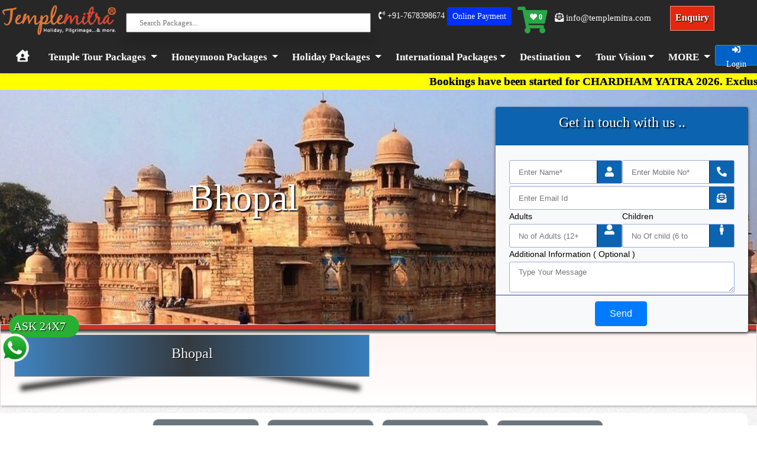

--- FILE ---
content_type: text/html; charset=UTF-8
request_url: https://templemitra.com/bhopal
body_size: 23362
content:
<meta charset="utf-8">
<meta name="viewport" content="width=device-width, initial-scale=1.0">
<!--  favicon -->
<link rel="shortcut icon" href="https://templemitra.com/files/assets/images/icn/fav-icon.png" type="image/x-icon">
<link rel="icon" href="https://templemitra.com/files/assets/images/icn/fav-icon.png" type="image/x-icon" type="image/x-icon">
<link rel="stylesheet" href="https://cdnjs.cloudflare.com/ajax/libs/font-awesome/5.15.3/css/all.min.css">
<script src="https://ajax.googleapis.com/ajax/libs/jquery/3.5.1/jquery.min.js"></script>
<link rel="stylesheet" href="https://maxcdn.bootstrapcdn.com/bootstrap/4.4.1/css/bootstrap.min.css">
<script src="https://maxcdn.bootstrapcdn.com/bootstrap/4.4.1/js/bootstrap.min.js"></script>
<!--    external-->
<link href="https://templemitra.com/files/assets/css/navmenu.css" rel="stylesheet" type="text/css">
<link href="https://templemitra.com/files/assets/css/external.css" rel="stylesheet" type="text/css">
<link href="https://templemitra.com/files/assets/css/external-modal.css" rel="stylesheet" type="text/css">
<link href="https://templemitra.com/files/assets/css/form-input.css" rel="stylesheet" type="text/css">
<!-- animation nifty modal window effects css -->
<link href="https://templemitra.com/files/assets/css/component.css" rel="stylesheet" type="text/css">
<!--  =====disable Disable Ctrl+A,Ctrl+C key functions to HTMl page==========  --> 







<!-- <script>
    function ieClicked() {
        if (document.all) {
            return false;
        }
    }

    function firefoxClicked(e) {
        if (document.layers || (document.getElementById && !document.all)) {
            if (e.which == 2 || e.which == 3) {
                return false;
            }
        }
    }
    if (document.layers) {
        document.captureEvents(Event.MOUSEDOWN);
        document.onmousedown = firefoxClicked;
    } else {
        document.onmouseup = firefoxClicked;
        document.oncontextmenu = ieClicked;
    }
    document.oncontextmenu = new Function("return false")

    function disableselect(e) {
        return false
    }

    function reEnable() {
        return true
    }
    document.onselectstart = new Function("return false")
    if (window.sidebar) {
        document.onmousedown = disableselect
        document.onclick = reEnable
    }
</script> -->



<!-- Global site tag (gtag.js) - Google Analytics -->
<script async src="https://www.googletagmanager.com/gtag/js?id=G-DTKTX80HDC"></script>
<script>
  window.dataLayer = window.dataLayer || [];
  function gtag(){dataLayer.push(arguments);}
  gtag('js', new Date());

  gtag('config', 'G-DTKTX80HDC');
</script>
<!-- Global site tag (gtag.js) - Google Analytics -->
<script async src="https://www.googletagmanager.com/gtag/js?id=UA-104332405-2"></script>
<script>
    window.dataLayer = window.dataLayer || [];

    function gtag() {
        dataLayer.push(arguments);
    }
    gtag('js', new Date());

    gtag('config', 'UA-104332405-2');
</script>
<!-- Global site tag (gtag.js) - Google Ads: 823141097 -->
<script async src="https://www.googletagmanager.com/gtag/js?id=AW-823141097"></script>
<script>
    window.dataLayer = window.dataLayer || [];

    function gtag() {
        dataLayer.push(arguments);
    }
    gtag('js', new Date());

    gtag('config', 'AW-823141097');
</script>
<script>
window.addEventListener('load',function(){
if(window.location.pathname.indexOf('/thank-you.php')!=-1){
  gtag('event', 'conversion', {'send_to': 'AW-332442045/upHxCKnJlZUDEL3Twp4B'});
}
})
</script>
<!-- Event snippet for Lead Conversions conversion page
In your html page, add the snippet and call gtag_report_conversion when someone clicks on the chosen link or button. -->
<script>
    function gtag_report_conversion(url) {
        var callback = function() {
            if (typeof(url) != 'undefined') {
                window.location = url;
            }
        };
        gtag('event', 'conversion', {
            'send_to': 'AW-823141097/yEnWCMe406gBEOnFwIgD',
            'event_callback': callback
        });
        return false;
    }
</script>
<!-- ========chat=============-->
<!--Start of Tawk.to Script
<script>
    var Tawk_API = Tawk_API || {},
        Tawk_LoadStart = new Date();
    (function() {
        var s1 = document.createElement("script"),
            s0 = document.getElementsByTagName("script")[0];
        s1.async = true;
        s1.src = 'https://embed.tawk.to/598b6c55dbb01a218b4db96a/default';
        s1.charset = 'UTF-8';
        s1.setAttribute('crossorigin', '*');
        s0.parentNode.insertBefore(s1, s0);
    })();
</script>
<!--End of Tawk.to Script-->
<script>
    (function() {
        function loadTawkToScript() {
            var s1 = document.createElement("script"),
                s0 = document.getElementsByTagName("script")[0];
            s1.async = true;
            s1.src = 'https://embed.tawk.to/598b6c55dbb01a218b4db96a/default';
            s1.charset = 'UTF-8';
            s1.setAttribute('crossorigin', '*');
            s0.parentNode.insertBefore(s1, s0);
        }

        // Function to check if the device is a mobile device
        function isDesktop() {
            return window.innerWidth >= 768; // Adjust the width as needed
        }

        // Check if the device is a desktop before loading the script
        if (isDesktop()) {
            loadTawkToScript();
        }

        // Optionally, you can handle resizing to add/remove the chat widget dynamically
        window.addEventListener('resize', function() {
            if (isDesktop()) {
                if (!document.querySelector('script[src="https://embed.tawk.to/598b6c55dbb01a218b4db96a/default"]')) {
                    loadTawkToScript();
                }
            } else {
                var tawkScript = document.querySelector('script[src="https://embed.tawk.to/598b6c55dbb01a218b4db96a/default"]');
                if (tawkScript) {
                    tawkScript.parentNode.removeChild(tawkScript);
                }
            }
        });
    })();
</script>




<script type='application/ld+json'> 
{
  "@context": "http://www.schema.org",
  "@type": "WebSite",
  "name": "templemitra.com",
  "alternateName": "templemitra.com",
  "url": "https://templemitra.com/"
}
 </script>
<!-- this is update 1 November 2023  according to vivek sir -->
<script>
    (function(w){
        var k="nudgify",n=w[k]||(w[k]={});
        n.uuid="15b4d3f3-f110-48c3-b74d-b75111e9c65f";
        var d=document,s=d.createElement("script");
        s.src="https://pixel.nudgify.com/pixel.js";
        s.async=1;
        s.charset="utf-8";
        d.getElementsByTagName("head")[0].appendChild(s)
    })(window)
</script>
<!--this update on 8th Nov-->
<!-- Google tag (gtag.js) --> <script async src="https://www.googletagmanager.com/gtag/js?id=AW-11091917885"></script>
<script> window.dataLayer = window.dataLayer || []; function gtag(){dataLayer.push(arguments);} gtag('js', new Date()); gtag('config', 'AW-11091917885'); </script>

<!--another on same date -->

<!-- Google tag (gtag.js) --> 
<script async src="https://www.googletagmanager.com/gtag/js?id=AW-380523759"></script>
<script> window.dataLayer = window.dataLayer || []; function gtag(){dataLayer.push(arguments);} gtag('js', new Date()); gtag('config', 'AW-380523759'); </script>

<!-- Google tag (gtag.js) -->
<script async src="https://www.googletagmanager.com/gtag/js?id=AW-11091137404"></script>
<script>
  window.dataLayer = window.dataLayer || [];
  function gtag(){dataLayer.push(arguments);}
  gtag('js', new Date());

  gtag('config', 'AW-11091137404');
</script>


<!-- Google tag (gtag.js) -->
<script async src="https://www.googletagmanager.com/gtag/js?id=AW-11279859446"></script>
<script>
  window.dataLayer = window.dataLayer || [];
  function gtag(){dataLayer.push(arguments);}
  gtag('js', new Date());

  gtag('config', 'AW-11279859446');
</script>


<!--update-- today code start here-->

<script async src="https://www.googletagmanager.com/gtag/js?id=AW-11338038065"></script>
<script>
  window.dataLayer = window.dataLayer || [];
  function gtag(){dataLayer.push(arguments);}
  gtag('js', new Date());

  gtag('config', 'AW-11338038065');
</script>

<!-- Google tag (gtag.js) -->
<script async src="https://www.googletagmanager.com/gtag/js?id=AW-11279823976"></script>
<script>
  window.dataLayer = window.dataLayer || [];
  function gtag(){dataLayer.push(arguments);}
  gtag('js', new Date());

  gtag('config', 'AW-11279823976');
</script>

<!-- Google tag (gtag.js) -->
<script async src="https://www.googletagmanager.com/gtag/js?id=AW-11395584087"></script>
<script>
  window.dataLayer = window.dataLayer || [];
  function gtag(){dataLayer.push(arguments);}
  gtag('js', new Date());

  gtag('config', 'AW-11395584087');
</script>

     
     <script>
         function showModal(modalId) {
    var modal = document.getElementById(modalId);
    if (modal) {
        modal.classList.add('md-show');
    }
}

     </script><!DOCTYPE html>
<html lang="en">

<head>
   
    <title>Bhopal </title>
    <!-- HTML Meta Tags -->
    
    <meta name="title" content="">
    <meta name="description" content="">
    <!--keyword-->
    <meta name="keywords" content="">
    <meta name="robots" content="index, follow">
    <meta name="language" content="English">
    <meta name="author" content="Templemitra">
    <!-- Schema.org markup for Google+ -->
    <meta itemprop="name" content="Temple Tour Packages ! Holiday Packages ! Honeymoon Packages! Kailash Mansarovar Packages! Holiday,Pilgrimage & More !">
    <meta itemprop="description" content="Templemitra is a trustworthy platform that offers unmatched Chardham ,Gujarat,Kailash Mansarovar, South India ,Amarnath yatra tour packages along with numerous holiday and honeymoon packages.">

    <!-- Google / Search Engine Tags -->
    <meta itemprop="name" content="Temple Tour Packages ! Holiday Packages ! Honeymoon Packages! Kailash Mansarovar Packages! Holiday,Pilgrimage & More !">
    <meta itemprop="description" content="Templemitra is a trustworthy platform that offers unmatched Chardham ,Gujarat,Kailash Mansarovar, South India ,Amarnath yatra tour packages along with numerous holiday and honeymoon packages.">
    <meta itemprop="image" content="image-templemitra">
    <!-- Open Graph / Facebook -->
    <meta property="og:type" content="website">
    <meta property="og:url" content="https://templemitra.com/">
    <meta property="og:title" content="Temple Tour Packages ! Holiday Packages ! Honeymoon Packages! Kailash Mansarovar Packages! Holiday,Pilgrimage & More !">
    <meta property="og:description" content="Templemitra is a trustworthy platform that offers unmatched Chardham ,Gujarat,Kailash Mansarovar, South India ,Amarnath yatra tour packages along with numerous holiday and honeymoon packages.">
    <meta property="og:image" content="Temple Tour Packages ! Holiday Packages ! Honeymoon Packages! Kailash Mansarovar Packages! Holiday,Pilgrimage & More !">
    <!-- Twitter -->
    <meta property="twitter:card" content="summary_large_image">
    <meta property="twitter:url" content="https://templemitra.com/">
    <meta property="twitter:title" content="Temple Tour Packages ! Holiday Packages ! Honeymoon Packages! Kailash Mansarovar Packages! Holiday,Pilgrimage & More !">
    <meta property="twitter:description" content="Temple Tour Packages ! Holiday Packages ! Honeymoon Packages! Kailash Mansarovar Packages! Holiday,Pilgrimage & More !">
    <meta property="twitter:image" content="Templemitra is a trustworthy platform that offers unmatched Chardham ,Gujarat,Kailash Mansarovar, South India ,Amarnath yatra tour packages along with numerous holiday and honeymoon packages.">
     <meta name="google-site-verification" content="a18QayUgVvuy1VftCbRU2Mo60OSQXZ7Hb_qiHVtvNxY">
    <!--other link-->
    <meta charset="utf-8">
<meta name="viewport" content="width=device-width, initial-scale=1.0">
<!--  favicon -->
<link rel="shortcut icon" href="https://templemitra.com/files/assets/images/icn/fav-icon.png" type="image/x-icon">
<link rel="icon" href="https://templemitra.com/files/assets/images/icn/fav-icon.png" type="image/x-icon" type="image/x-icon">
<link rel="stylesheet" href="https://cdnjs.cloudflare.com/ajax/libs/font-awesome/5.15.3/css/all.min.css">
<script src="https://ajax.googleapis.com/ajax/libs/jquery/3.5.1/jquery.min.js"></script>
<link rel="stylesheet" href="https://maxcdn.bootstrapcdn.com/bootstrap/4.4.1/css/bootstrap.min.css">
<script src="https://maxcdn.bootstrapcdn.com/bootstrap/4.4.1/js/bootstrap.min.js"></script>
<!--    external-->
<link href="https://templemitra.com/files/assets/css/navmenu.css" rel="stylesheet" type="text/css">
<link href="https://templemitra.com/files/assets/css/external.css" rel="stylesheet" type="text/css">
<link href="https://templemitra.com/files/assets/css/external-modal.css" rel="stylesheet" type="text/css">
<link href="https://templemitra.com/files/assets/css/form-input.css" rel="stylesheet" type="text/css">
<!-- animation nifty modal window effects css -->
<link href="https://templemitra.com/files/assets/css/component.css" rel="stylesheet" type="text/css">
<!--  =====disable Disable Ctrl+A,Ctrl+C key functions to HTMl page==========  --> 







<!-- <script>
    function ieClicked() {
        if (document.all) {
            return false;
        }
    }

    function firefoxClicked(e) {
        if (document.layers || (document.getElementById && !document.all)) {
            if (e.which == 2 || e.which == 3) {
                return false;
            }
        }
    }
    if (document.layers) {
        document.captureEvents(Event.MOUSEDOWN);
        document.onmousedown = firefoxClicked;
    } else {
        document.onmouseup = firefoxClicked;
        document.oncontextmenu = ieClicked;
    }
    document.oncontextmenu = new Function("return false")

    function disableselect(e) {
        return false
    }

    function reEnable() {
        return true
    }
    document.onselectstart = new Function("return false")
    if (window.sidebar) {
        document.onmousedown = disableselect
        document.onclick = reEnable
    }
</script> -->



<!-- Global site tag (gtag.js) - Google Analytics -->
<script async src="https://www.googletagmanager.com/gtag/js?id=G-DTKTX80HDC"></script>
<script>
  window.dataLayer = window.dataLayer || [];
  function gtag(){dataLayer.push(arguments);}
  gtag('js', new Date());

  gtag('config', 'G-DTKTX80HDC');
</script>
<!-- Global site tag (gtag.js) - Google Analytics -->
<script async src="https://www.googletagmanager.com/gtag/js?id=UA-104332405-2"></script>
<script>
    window.dataLayer = window.dataLayer || [];

    function gtag() {
        dataLayer.push(arguments);
    }
    gtag('js', new Date());

    gtag('config', 'UA-104332405-2');
</script>
<!-- Global site tag (gtag.js) - Google Ads: 823141097 -->
<script async src="https://www.googletagmanager.com/gtag/js?id=AW-823141097"></script>
<script>
    window.dataLayer = window.dataLayer || [];

    function gtag() {
        dataLayer.push(arguments);
    }
    gtag('js', new Date());

    gtag('config', 'AW-823141097');
</script>
<script>
window.addEventListener('load',function(){
if(window.location.pathname.indexOf('/thank-you.php')!=-1){
  gtag('event', 'conversion', {'send_to': 'AW-332442045/upHxCKnJlZUDEL3Twp4B'});
}
})
</script>
<!-- Event snippet for Lead Conversions conversion page
In your html page, add the snippet and call gtag_report_conversion when someone clicks on the chosen link or button. -->
<script>
    function gtag_report_conversion(url) {
        var callback = function() {
            if (typeof(url) != 'undefined') {
                window.location = url;
            }
        };
        gtag('event', 'conversion', {
            'send_to': 'AW-823141097/yEnWCMe406gBEOnFwIgD',
            'event_callback': callback
        });
        return false;
    }
</script>
<!-- ========chat=============-->
<!--Start of Tawk.to Script
<script>
    var Tawk_API = Tawk_API || {},
        Tawk_LoadStart = new Date();
    (function() {
        var s1 = document.createElement("script"),
            s0 = document.getElementsByTagName("script")[0];
        s1.async = true;
        s1.src = 'https://embed.tawk.to/598b6c55dbb01a218b4db96a/default';
        s1.charset = 'UTF-8';
        s1.setAttribute('crossorigin', '*');
        s0.parentNode.insertBefore(s1, s0);
    })();
</script>
<!--End of Tawk.to Script-->
<script>
    (function() {
        function loadTawkToScript() {
            var s1 = document.createElement("script"),
                s0 = document.getElementsByTagName("script")[0];
            s1.async = true;
            s1.src = 'https://embed.tawk.to/598b6c55dbb01a218b4db96a/default';
            s1.charset = 'UTF-8';
            s1.setAttribute('crossorigin', '*');
            s0.parentNode.insertBefore(s1, s0);
        }

        // Function to check if the device is a mobile device
        function isDesktop() {
            return window.innerWidth >= 768; // Adjust the width as needed
        }

        // Check if the device is a desktop before loading the script
        if (isDesktop()) {
            loadTawkToScript();
        }

        // Optionally, you can handle resizing to add/remove the chat widget dynamically
        window.addEventListener('resize', function() {
            if (isDesktop()) {
                if (!document.querySelector('script[src="https://embed.tawk.to/598b6c55dbb01a218b4db96a/default"]')) {
                    loadTawkToScript();
                }
            } else {
                var tawkScript = document.querySelector('script[src="https://embed.tawk.to/598b6c55dbb01a218b4db96a/default"]');
                if (tawkScript) {
                    tawkScript.parentNode.removeChild(tawkScript);
                }
            }
        });
    })();
</script>




<script type='application/ld+json'> 
{
  "@context": "http://www.schema.org",
  "@type": "WebSite",
  "name": "templemitra.com",
  "alternateName": "templemitra.com",
  "url": "https://templemitra.com/"
}
 </script>
<!-- this is update 1 November 2023  according to vivek sir -->
<script>
    (function(w){
        var k="nudgify",n=w[k]||(w[k]={});
        n.uuid="15b4d3f3-f110-48c3-b74d-b75111e9c65f";
        var d=document,s=d.createElement("script");
        s.src="https://pixel.nudgify.com/pixel.js";
        s.async=1;
        s.charset="utf-8";
        d.getElementsByTagName("head")[0].appendChild(s)
    })(window)
</script>
<!--this update on 8th Nov-->
<!-- Google tag (gtag.js) --> <script async src="https://www.googletagmanager.com/gtag/js?id=AW-11091917885"></script>
<script> window.dataLayer = window.dataLayer || []; function gtag(){dataLayer.push(arguments);} gtag('js', new Date()); gtag('config', 'AW-11091917885'); </script>

<!--another on same date -->

<!-- Google tag (gtag.js) --> 
<script async src="https://www.googletagmanager.com/gtag/js?id=AW-380523759"></script>
<script> window.dataLayer = window.dataLayer || []; function gtag(){dataLayer.push(arguments);} gtag('js', new Date()); gtag('config', 'AW-380523759'); </script>

<!-- Google tag (gtag.js) -->
<script async src="https://www.googletagmanager.com/gtag/js?id=AW-11091137404"></script>
<script>
  window.dataLayer = window.dataLayer || [];
  function gtag(){dataLayer.push(arguments);}
  gtag('js', new Date());

  gtag('config', 'AW-11091137404');
</script>


<!-- Google tag (gtag.js) -->
<script async src="https://www.googletagmanager.com/gtag/js?id=AW-11279859446"></script>
<script>
  window.dataLayer = window.dataLayer || [];
  function gtag(){dataLayer.push(arguments);}
  gtag('js', new Date());

  gtag('config', 'AW-11279859446');
</script>


<!--update-- today code start here-->

<script async src="https://www.googletagmanager.com/gtag/js?id=AW-11338038065"></script>
<script>
  window.dataLayer = window.dataLayer || [];
  function gtag(){dataLayer.push(arguments);}
  gtag('js', new Date());

  gtag('config', 'AW-11338038065');
</script>

<!-- Google tag (gtag.js) -->
<script async src="https://www.googletagmanager.com/gtag/js?id=AW-11279823976"></script>
<script>
  window.dataLayer = window.dataLayer || [];
  function gtag(){dataLayer.push(arguments);}
  gtag('js', new Date());

  gtag('config', 'AW-11279823976');
</script>

<!-- Google tag (gtag.js) -->
<script async src="https://www.googletagmanager.com/gtag/js?id=AW-11395584087"></script>
<script>
  window.dataLayer = window.dataLayer || [];
  function gtag(){dataLayer.push(arguments);}
  gtag('js', new Date());

  gtag('config', 'AW-11395584087');
</script>

     
     <script>
         function showModal(modalId) {
    var modal = document.getElementById(modalId);
    if (modal) {
        modal.classList.add('md-show');
    }
}

     </script>    <!-- Style.css -->

    <style>
        .btn-icon {
            background-color: #06a9ac;
            border-radius: 50%;
            line-height: 7px;
            color: white;
            height: 22px;
            padding: 3px 4px;
            text-align: center;
        }

        .package-h {
            height: 64px;
        }


        .prod-item .prod-info {
            background: #ff5e0029;
            padding: 10px 0 20px;
        }

        .enquiry-img {
            width: 145px;
        }
    </style>

    <link href="https://templemitra.com/files/assets/css/review.css" rel="stylesheet" type="text/css">
</head>

<body>
    <!-- body-->
    <!-- Page body start -->


    <style>
.onlinemode{
    margin-top: 8rem;
}

        .btn-call1 {
      color: white;
      display: flex;
      position: fixed;
      bottom: 150px;
      /* Adjust based on the height of your other elements */
      left: 0;
      right: 0;
      margin: 0 15px;
      /* Add some margin on the sides */
      z-index: 9999;
      /* Ensure it stays on top of other content */
      border-radius: 50px;
      width: 50%;
     margin-left: 330px;
    margin-bottom: -180px;
      /* Rounded corners for a more button-like appearance */
    }

    /* Ensure it's only visible on mobile devices */
    @media (min-width: 768px) {
      .btn-call1 {
        display: none;
      }
    }

    /* Adjust the button icon spacing */
    .btn-call1 i {
      margin-right: 5px;
    }
    .wtp-chat1 span {
    display: block;
    position: absolute;
    margin-top: -28px;
    z-index: -1;
    background: #27b033;
    padding: 4px 8px 4px 8px;
    margin-left: -35px;
    font-size: 20px;
    border-radius: 20px;
    color: white;
    /*width: 119px;*/
}
  .wtp-chat1 img {
        z-index: 999;
        width: 50px;
         margin-bottom: 82px;
         margin-left: 10px;
    }
    .r-email-top{
        font-size:15px;
    }
    
</style>

<!-- Ads conversion tracking implementation-->

<!-- Taboola Pixel Code -->
<script type='text/javascript'>
  window._tfa = window._tfa || [];
  window._tfa.push({notify: 'event', name: 'page_view', id: 1807114});
  !function (t, f, a, x) {
         if (!document.getElementById(x)) {
            t.async = 1;t.src = a;t.id=x;f.parentNode.insertBefore(t, f);
         }
  }(document.createElement('script'),
  document.getElementsByTagName('script')[0],
  '//cdn.taboola.com/libtrc/unip/1807114/tfa.js',
  'tb_tfa_script');
</script>
<!-- End of Taboola Pixel Code -->

<script>
  window.addEventListener('load', function() {
    if (document.location.pathname.includes('/chardham-tour-package')) {
      document.addEventListener('click', function(e) {
        if (e.target.closest('button') && e.target.closest('button[type="submit"]')) {
          var timer = setInterval(function() {
            if (document.querySelector('.enquiry_success') && document.querySelector('.enquiry_success').innerText.includes('Sent')) {
              gtag('event', 'conversion', {
      'send_to': 'AW-16817587258/ZiM8CKDe1oYaELqIoNM-'});
              clearInterval(timer)
            }
          }, 1000)
        }
      })
    }
  });
</script>

<div class="top-fixed bg-theme text-light nav-radius">
  <div class="row pt-1 pb-1 m-0">
    <div class="col-xl-2 col-md-2 col-sm-2 col-5 m-0 p-0">
      <a class="" href="https://templemitra.com/">
        <img class="img-fluid img-logo-wth p-1" src="https://templemitra.com/files/assets/images/logo.webp" alt="Theme-Logo">
      </a>
    </div>
    <div class="col-xl-4 col-md-3 col-sm-3 col-8 hidden-xs m-0 p-0 ">
      <!--      <input type="text" class="form-search"> -->
      <div class="form-search">
        <input type="text" autocomplete="off" id="search" class="textbox" placeholder="Search Packages..." tabindex="1">
        <img class="serc-alt" src="https://templemitra.com//files/assets/images/loading.gif" alt="loging gif">
        <i class="fas fa-times-circle cross"></i>
        <div id="livesearch"></div>
      </div>

    </div>
    <div class="col-xl-6 col-md-7 col-sm-7 col-7 m-0 p-0 mt-2">
      <a href="tel:07678398674" class="teli-m"><i class="fas fa-phone-volume"></i> +91-7678398674</a>
      <span class="btn btn-sm text-light payonline" data-toggle="modal" data-target="#PayModal"><span class="hide">Online</span> Payment</span>
      <a class="card-w" href="https://templemitra.com/458/632/895/568/Wish-List">
        <i class="fas fa-cart-plus f-45 text-success"></i>
        <i id="cart-container" class="fas fa-heart badge badge-light">
          0        </i>
      </a>
      <span class="r-email-top"><i class="fas fa-envelope-open-text hide"></i> &#105;&#110;&#102;&#111;&#064;&#116;&#101;&#109;&#112;&#108;&#101;&#109;&#105;&#116;&#114;&#097;&#046;&#099;&#111;&#109; </span>

      <!--   enquiry -->
      <div class="enq-outer md-trigger" data-modal="modal-10">
        <span class="inq-in enq " my-package="Enquiry From Circle" data-back="Back" data-front="Front">Enquiry</span>
      </div>
  <div class="d-block d-md-none mb-3 wtp-chat1">
                    <a href="tel:+918851694514" class="btn-call1 btn-icon-social">
                         <span>CALL </span>
                        <img class="" src="https://templemitra.com/files/assets/images/c.jpg" alt="whats'app templemitra">
                    </a>
                </div>

    </div>
  </div>
  <nav id="myHeader" class="navbar navbar-expand-lg navbar-light sticky-top start-header p-0">
    <div class="container-fluid">
      <a class="navbar-brand text-light pl-md-2" href="https://templemitra.com/">
        <i class="fas fa-house-user mb-1"></i>
      </a>
      <button class="navbar-toggler" onclick="closeNav(),mynave()" type="button" data-toggle="collapse" data-target="#mobile_nav" aria-controls="mobile_nav" aria-expanded="false" aria-label="Toggle navigation">
        <span class="navbar-toggler-icon"></span>
      </button>
      <div class="collapse navbar-collapse" id="mobile_nav">
        <ul class="navbar-nav navbar-left">


                      <!-- for big menu  -->
            <!--========-->
            <li class="nav-item dropdown megamenu-li dmenu">
              <a class="nav-link dropdown-toggle" href="#" id="dropdown01" data-toggle="dropdown" aria-haspopup="true" aria-expanded="false">
                <span onclick="location.href='https://templemitra.com/temple-tour-packages';"> Temple Tour Packages</span>
              </a>
              <div class="dropdown-menu megamenu sm-menu border-top" aria-labelledby="dropdown01">
                <div class="row m-0">
                  <div class="col-sm-9">
                    <div class="row m-0">
                      
                        <div class="col-sm-6 col-lg-4 border-right">
                          <a class="dropdown-item" href="https://templemitra.com/temple-tour-packages/amarnath-yatra-packages"><i class="far fa-star m-icon"></i> Amarnath Yatra Packages</a>
                        </div>
                      
                        <div class="col-sm-6 col-lg-4 border-right">
                          <a class="dropdown-item" href="https://templemitra.com/temple-tour-packages/ayodhya-tour-packages"><i class="far fa-star m-icon"></i> Ayodhya Tour Packages</a>
                        </div>
                      
                        <div class="col-sm-6 col-lg-4 border-right">
                          <a class="dropdown-item" href="https://templemitra.com/temple-tour-packages/badrinath-tour-packages"><i class="far fa-star m-icon"></i> Badrinath Tour Packages</a>
                        </div>
                      
                        <div class="col-sm-6 col-lg-4 border-right">
                          <a class="dropdown-item" href="https://templemitra.com/temple-tour-packages/buddhist-tour-package"><i class="far fa-star m-icon"></i> Buddhist Tour Package</a>
                        </div>
                      
                        <div class="col-sm-6 col-lg-4 border-right">
                          <a class="dropdown-item" href="https://templemitra.com/temple-tour-packages/chardham-yatra-packages"><i class="far fa-star m-icon"></i> Chardham Yatra Packages</a>
                        </div>
                      
                        <div class="col-sm-6 col-lg-4 border-right">
                          <a class="dropdown-item" href="https://templemitra.com/temple-tour-packages/chitrakoot-tour-packages"><i class="far fa-star m-icon"></i> Chitrakoot Tour Packages</a>
                        </div>
                      
                        <div class="col-sm-6 col-lg-4 border-right">
                          <a class="dropdown-item" href="https://templemitra.com/temple-tour-packages/dwarkadheesh-tour-packages"><i class="far fa-star m-icon"></i> Dwarkadheesh Tour Packages</a>
                        </div>
                      
                        <div class="col-sm-6 col-lg-4 border-right">
                          <a class="dropdown-item" href="https://templemitra.com/temple-tour-packages/gujarat-tour-packages"><i class="far fa-star m-icon"></i> Gujarat Tour Packages</a>
                        </div>
                      
                        <div class="col-sm-6 col-lg-4 border-right">
                          <a class="dropdown-item" href="https://templemitra.com/temple-tour-packages/haridwar-tour-packages"><i class="far fa-star m-icon"></i> Haridwar Tour Packages</a>
                        </div>
                      
                        <div class="col-sm-6 col-lg-4 border-right">
                          <a class="dropdown-item" href="https://templemitra.com/temple-tour-packages/jagannath-puri-tour-packages"><i class="far fa-star m-icon"></i> Jagannath Puri Tour Packages</a>
                        </div>
                      
                        <div class="col-sm-6 col-lg-4 border-right">
                          <a class="dropdown-item" href="https://templemitra.com/temple-tour-packages/jyotirlingas-tour-packages"><i class="far fa-star m-icon"></i> Jyotirlingas Tour Packages</a>
                        </div>
                      
                        <div class="col-sm-6 col-lg-4 border-right">
                          <a class="dropdown-item" href="https://templemitra.com/temple-tour-packages/kashi-vishwanath-tour-packages"><i class="far fa-star m-icon"></i> Kashi Vishwanath Tour Packages</a>
                        </div>
                      
                        <div class="col-sm-6 col-lg-4 border-right">
                          <a class="dropdown-item" href="https://templemitra.com/temple-tour-packages/kedarnath-tour-packages"><i class="far fa-star m-icon"></i> Kedarnath Tour Packages</a>
                        </div>
                      
                        <div class="col-sm-6 col-lg-4 border-right">
                          <a class="dropdown-item" href="https://templemitra.com/temple-tour-packages/maihar-devi-tour-packages"><i class="far fa-star m-icon"></i> Maihar Devi Tour Packages</a>
                        </div>
                      
                        <div class="col-sm-6 col-lg-4 border-right">
                          <a class="dropdown-item" href="https://templemitra.com/temple-tour-packages/mathura-tour-packages"><i class="far fa-star m-icon"></i> Mathura Tour Packages</a>
                        </div>
                      
                        <div class="col-sm-6 col-lg-4 border-right">
                          <a class="dropdown-item" href="https://templemitra.com/temple-tour-packages/ramayana-tour-packages"><i class="far fa-star m-icon"></i> Ramayana Tour Packages</a>
                        </div>
                      
                        <div class="col-sm-6 col-lg-4 border-right">
                          <a class="dropdown-item" href="https://templemitra.com/temple-tour-packages/shirdi-tour-packages"><i class="far fa-star m-icon"></i> Shirdi Tour Packages</a>
                        </div>
                      
                        <div class="col-sm-6 col-lg-4 border-right">
                          <a class="dropdown-item" href="https://templemitra.com/temple-tour-packages/somnath-jyotirlingas-tour-package"><i class="far fa-star m-icon"></i> Somnath Jyotirlingas Tour Package</a>
                        </div>
                      
                        <div class="col-sm-6 col-lg-4 border-right">
                          <a class="dropdown-item" href="https://templemitra.com/temple-tour-packages/south-india-temple-tour-package"><i class="far fa-star m-icon"></i> South India Temple Tour Package</a>
                        </div>
                      
                        <div class="col-sm-6 col-lg-4 border-right">
                          <a class="dropdown-item" href="https://templemitra.com/temple-tour-packages/srisailam-tour-packages"><i class="far fa-star m-icon"></i> Srisailam Tour Packages</a>
                        </div>
                      
                        <div class="col-sm-6 col-lg-4 border-right">
                          <a class="dropdown-item" href="https://templemitra.com/temple-tour-packages/tirupati-balaji-tour-package"><i class="far fa-star m-icon"></i> Tirupati Balaji Tour Package</a>
                        </div>
                      
                        <div class="col-sm-6 col-lg-4 border-right">
                          <a class="dropdown-item" href="https://templemitra.com/temple-tour-packages/ujjain-mahakaleshwar-package"><i class="far fa-star m-icon"></i> Ujjain Mahakaleshwar Package</a>
                        </div>
                      
                        <div class="col-sm-6 col-lg-4 border-right">
                          <a class="dropdown-item" href="https://templemitra.com/temple-tour-packages/vaishno-devi-tour-package"><i class="far fa-star m-icon"></i> Vaishno Devi Tour Package</a>
                        </div>
                      
                        <div class="col-sm-6 col-lg-4 border-right">
                          <a class="dropdown-item" href="https://templemitra.com/temple-tour-packages/varanasi-tour-packages"><i class="far fa-star m-icon"></i> Varanasi Tour Packages</a>
                        </div>
                      
                        <div class="col-sm-6 col-lg-4 border-right">
                          <a class="dropdown-item" href="https://templemitra.com/temple-tour-packages/vindhyachal-tour-packages"><i class="far fa-star m-icon"></i> Vindhyachal Tour Packages</a>
                        </div>
                      
                        <div class="col-sm-6 col-lg-4 border-right">
                          <a class="dropdown-item" href="https://templemitra.com/temple-tour-packages/vrindavan-tour-packages"><i class="far fa-star m-icon"></i> Vrindavan Tour Packages</a>
                        </div>
                                          </div>
                  </div>
                  <div class="col-sm-3 hide">
                    <div class="topm_carousel">
                      <div id="carouselExampleControlsm" class="carousel slide" data-ride="carousel">
                        <div class="carousel-inner">
                          <div class="carousel-item active ">
                            <img src="https://templemitra.com/files/assets/images/p-slide/chardham-yatra-package.png" class="img-fluid couple" alt="Make Your journey Happier">
                            <a class="text-light" target="_blank" href="http://chardhampackageonline.com/Char-Dham-Group-Departure-EX-Delhi.php">
                              <div class="carousel-caption bg-scroll">
                                     <h3>Chardham Group Departure EX-Delhi (2026) <br> INR: 22,500</h3>
                                <p>(02-May, 09-May, 16-May, 23-May, 30-May, 03-June & 07- June)</p>
                              </div>
                            </a>
                          </div>
                          <div class="carousel-item">
                            <img src="https://templemitra.com/files/assets/images/p-slide/chardham-yatra-package.png" class="img-fluid couple" alt="Make Your journey Happier">

                            <a class="text-light" href="http://chardhampackageonline.com/Char-Dham-Group-Departure-EX-Haridwar.php" target="_blank">
                              <div class="carousel-caption bg-scroll">
                                <h3>Chardham Group Departure EX-Haridwar (2026) <br> INR: 19,500</h3>
                                <p>(03-May, 10-May, 17-May, 24-May, 31-May, 04-June & 08- June)</p>
                              </div>
                            </a>
                          </div>
                          <div class="carousel-item">
                            <img src="https://templemitra.com/files/assets/images/p-slide/couple%20journey.png" class="img-fluid couple" alt="Make Your journey Happier">
                          </div>
                        </div>
                      </div>
                    </div>
                  </div>
                </div>
              </div>
            </li>
                      <!-- for big menu  -->
            <!--========-->
            <li class="nav-item dropdown megamenu-li dmenu">
              <a class="nav-link dropdown-toggle" href="#" id="dropdown01" data-toggle="dropdown" aria-haspopup="true" aria-expanded="false">
                <span onclick="location.href='https://templemitra.com/honeymoon-packages';"> Honeymoon Packages</span>
              </a>
              <div class="dropdown-menu megamenu sm-menu border-top" aria-labelledby="dropdown01">
                <div class="row m-0">
                  <div class="col-sm-9">
                    <div class="row m-0">
                      
                        <div class="col-sm-6 col-lg-4 border-right">
                          <a class="dropdown-item" href="https://templemitra.com/honeymoon-packages/andaman-honeymoon-packages"><i class="far fa-star m-icon"></i> Andaman Honeymoon Packages</a>
                        </div>
                      
                        <div class="col-sm-6 col-lg-4 border-right">
                          <a class="dropdown-item" href="https://templemitra.com/honeymoon-packages/central-india-honeymoon-packages"><i class="far fa-star m-icon"></i> Central India Honeymoon Packages</a>
                        </div>
                      
                        <div class="col-sm-6 col-lg-4 border-right">
                          <a class="dropdown-item" href="https://templemitra.com/honeymoon-packages/goa-honeymoon-packages"><i class="far fa-star m-icon"></i> Goa Honeymoon Packages</a>
                        </div>
                      
                        <div class="col-sm-6 col-lg-4 border-right">
                          <a class="dropdown-item" href="https://templemitra.com/honeymoon-packages/himachal-honeymoon-packages"><i class="far fa-star m-icon"></i> Himachal Honeymoon Packages</a>
                        </div>
                      
                        <div class="col-sm-6 col-lg-4 border-right">
                          <a class="dropdown-item" href="https://templemitra.com/honeymoon-packages/kashmir-honeymoon-packages"><i class="far fa-star m-icon"></i> Kashmir Honeymoon Packages</a>
                        </div>
                      
                        <div class="col-sm-6 col-lg-4 border-right">
                          <a class="dropdown-item" href="https://templemitra.com/honeymoon-packages/leh-ladakh-honeymoon-packages"><i class="far fa-star m-icon"></i> Leh Ladakh Honeymoon Packages</a>
                        </div>
                      
                        <div class="col-sm-6 col-lg-4 border-right">
                          <a class="dropdown-item" href="https://templemitra.com/honeymoon-packages/maharashtra-honeymoon-packages"><i class="far fa-star m-icon"></i> Maharashtra Honeymoon Packages</a>
                        </div>
                      
                        <div class="col-sm-6 col-lg-4 border-right">
                          <a class="dropdown-item" href="https://templemitra.com/honeymoon-packages/north-east-honeymoon-packages"><i class="far fa-star m-icon"></i> North East Honeymoon Packages</a>
                        </div>
                      
                        <div class="col-sm-6 col-lg-4 border-right">
                          <a class="dropdown-item" href="https://templemitra.com/honeymoon-packages/rajasthan-honeymoon-packages"><i class="far fa-star m-icon"></i> Rajasthan Honeymoon Packages</a>
                        </div>
                      
                        <div class="col-sm-6 col-lg-4 border-right">
                          <a class="dropdown-item" href="https://templemitra.com/honeymoon-packages/south-india-honeymoon-packages"><i class="far fa-star m-icon"></i> South India Honeymoon Packages</a>
                        </div>
                      
                        <div class="col-sm-6 col-lg-4 border-right">
                          <a class="dropdown-item" href="https://templemitra.com/honeymoon-packages/uttarakhand-honeymoon-packages"><i class="far fa-star m-icon"></i> Uttarakhand Honeymoon Packages</a>
                        </div>
                                          </div>
                  </div>
                  <div class="col-sm-3 hide">
                    <div class="topm_carousel">
                      <div id="carouselExampleControlsm" class="carousel slide" data-ride="carousel">
                        <div class="carousel-inner">
                          <div class="carousel-item active ">
                            <img src="https://templemitra.com/files/assets/images/p-slide/chardham-yatra-package.png" class="img-fluid couple" alt="Make Your journey Happier">
                            <a class="text-light" target="_blank" href="http://chardhampackageonline.com/Char-Dham-Group-Departure-EX-Delhi.php">
                              <div class="carousel-caption bg-scroll">
                                     <h3>Chardham Group Departure EX-Delhi (2026) <br> INR: 22,500</h3>
                                <p>(02-May, 09-May, 16-May, 23-May, 30-May, 03-June & 07- June)</p>
                              </div>
                            </a>
                          </div>
                          <div class="carousel-item">
                            <img src="https://templemitra.com/files/assets/images/p-slide/chardham-yatra-package.png" class="img-fluid couple" alt="Make Your journey Happier">

                            <a class="text-light" href="http://chardhampackageonline.com/Char-Dham-Group-Departure-EX-Haridwar.php" target="_blank">
                              <div class="carousel-caption bg-scroll">
                                <h3>Chardham Group Departure EX-Haridwar (2026) <br> INR: 19,500</h3>
                                <p>(03-May, 10-May, 17-May, 24-May, 31-May, 04-June & 08- June)</p>
                              </div>
                            </a>
                          </div>
                          <div class="carousel-item">
                            <img src="https://templemitra.com/files/assets/images/p-slide/couple%20journey.png" class="img-fluid couple" alt="Make Your journey Happier">
                          </div>
                        </div>
                      </div>
                    </div>
                  </div>
                </div>
              </div>
            </li>
                      <!-- for big menu  -->
            <!--========-->
            <li class="nav-item dropdown megamenu-li dmenu">
              <a class="nav-link dropdown-toggle" href="#" id="dropdown01" data-toggle="dropdown" aria-haspopup="true" aria-expanded="false">
                <span onclick="location.href='https://templemitra.com/holiday-packages';"> Holiday Packages</span>
              </a>
              <div class="dropdown-menu megamenu sm-menu border-top" aria-labelledby="dropdown01">
                <div class="row m-0">
                  <div class="col-sm-9">
                    <div class="row m-0">
                      
                        <div class="col-sm-6 col-lg-4 border-right">
                          <a class="dropdown-item" href="https://templemitra.com/holiday-packages/andaman-tour-packages"><i class="far fa-star m-icon"></i> Andaman Tour Packages</a>
                        </div>
                      
                        <div class="col-sm-6 col-lg-4 border-right">
                          <a class="dropdown-item" href="https://templemitra.com/holiday-packages/goa-tour-packages"><i class="far fa-star m-icon"></i> Goa Tour Packages</a>
                        </div>
                      
                        <div class="col-sm-6 col-lg-4 border-right">
                          <a class="dropdown-item" href="https://templemitra.com/holiday-packages/himachal-tour-packages"><i class="far fa-star m-icon"></i> Himachal Tour Packages</a>
                        </div>
                      
                        <div class="col-sm-6 col-lg-4 border-right">
                          <a class="dropdown-item" href="https://templemitra.com/holiday-packages/kashmir-tour-packages"><i class="far fa-star m-icon"></i> Kashmir Tour Packages</a>
                        </div>
                      
                        <div class="col-sm-6 col-lg-4 border-right">
                          <a class="dropdown-item" href="https://templemitra.com/holiday-packages/kerala-tour"><i class="far fa-star m-icon"></i> Kerala Tour</a>
                        </div>
                      
                        <div class="col-sm-6 col-lg-4 border-right">
                          <a class="dropdown-item" href="https://templemitra.com/holiday-packages/leh-ladakh-tour-packages"><i class="far fa-star m-icon"></i> Leh Ladakh Tour Packages</a>
                        </div>
                      
                        <div class="col-sm-6 col-lg-4 border-right">
                          <a class="dropdown-item" href="https://templemitra.com/holiday-packages/mysore-tour-packages"><i class="far fa-star m-icon"></i> Mysore Tour Packages</a>
                        </div>
                      
                        <div class="col-sm-6 col-lg-4 border-right">
                          <a class="dropdown-item" href="https://templemitra.com/holiday-packages/north-east-tour-packages"><i class="far fa-star m-icon"></i> North East Tour Packages</a>
                        </div>
                      
                        <div class="col-sm-6 col-lg-4 border-right">
                          <a class="dropdown-item" href="https://templemitra.com/holiday-packages/ooty-tour-packages"><i class="far fa-star m-icon"></i> Ooty Tour Packages</a>
                        </div>
                      
                        <div class="col-sm-6 col-lg-4 border-right">
                          <a class="dropdown-item" href="https://templemitra.com/holiday-packages/rajasthan-tour-packages"><i class="far fa-star m-icon"></i> Rajasthan Tour Packages</a>
                        </div>
                      
                        <div class="col-sm-6 col-lg-4 border-right">
                          <a class="dropdown-item" href="https://templemitra.com/holiday-packages/uttarakhand-tour-packages"><i class="far fa-star m-icon"></i> Uttarakhand Tour Packages</a>
                        </div>
                                          </div>
                  </div>
                  <div class="col-sm-3 hide">
                    <div class="topm_carousel">
                      <div id="carouselExampleControlsm" class="carousel slide" data-ride="carousel">
                        <div class="carousel-inner">
                          <div class="carousel-item active ">
                            <img src="https://templemitra.com/files/assets/images/p-slide/chardham-yatra-package.png" class="img-fluid couple" alt="Make Your journey Happier">
                            <a class="text-light" target="_blank" href="http://chardhampackageonline.com/Char-Dham-Group-Departure-EX-Delhi.php">
                              <div class="carousel-caption bg-scroll">
                                     <h3>Chardham Group Departure EX-Delhi (2026) <br> INR: 22,500</h3>
                                <p>(02-May, 09-May, 16-May, 23-May, 30-May, 03-June & 07- June)</p>
                              </div>
                            </a>
                          </div>
                          <div class="carousel-item">
                            <img src="https://templemitra.com/files/assets/images/p-slide/chardham-yatra-package.png" class="img-fluid couple" alt="Make Your journey Happier">

                            <a class="text-light" href="http://chardhampackageonline.com/Char-Dham-Group-Departure-EX-Haridwar.php" target="_blank">
                              <div class="carousel-caption bg-scroll">
                                <h3>Chardham Group Departure EX-Haridwar (2026) <br> INR: 19,500</h3>
                                <p>(03-May, 10-May, 17-May, 24-May, 31-May, 04-June & 08- June)</p>
                              </div>
                            </a>
                          </div>
                          <div class="carousel-item">
                            <img src="https://templemitra.com/files/assets/images/p-slide/couple%20journey.png" class="img-fluid couple" alt="Make Your journey Happier">
                          </div>
                        </div>
                      </div>
                    </div>
                  </div>
                </div>
              </div>
            </li>
          
          <!--for interational  -->
          
            <!--========-->
            <li class="nav-item dmenu dropdown">
              <a class="nav-link dropdown-toggle" href="https://templemitra.com/international-packages" id="navbarDropdown" role="button" data-toggle="dropdown" aria-haspopup="true" aria-expanded="false">
                <span onclick="location.href='https://templemitra.com/international-packages';"> International  Packages</span></a>
              <div class="dropdown-menu sm-menu" aria-labelledby="navbarDropdown">
                                  <a class="dropdown-item" href="https://templemitra.com/international-packages/bali-tour-packages"><i class="far fa-star m-icon"></i> Bali Tour Packages</a>
                                  <a class="dropdown-item" href="https://templemitra.com/international-packages/dubai-tour-package"><i class="far fa-star m-icon"></i> Dubai Tour Package</a>
                                  <a class="dropdown-item" href="https://templemitra.com/international-packages/kailash-mansarovar-yatra-packages"><i class="far fa-star m-icon"></i> Kailash Mansarovar Yatra Packages</a>
                                  <a class="dropdown-item" href="https://templemitra.com/international-packages/maldives-tour-package"><i class="far fa-star m-icon"></i> Maldives Tour Package</a>
                                  <a class="dropdown-item" href="https://templemitra.com/international-packages/thailand-tour-package"><i class="far fa-star m-icon"></i> Thailand Tour Package</a>
                              </div>
            </li>
                    <li class="nav-item dropdown megamenu-li dmenu">
            <a class="nav-link dropdown-toggle" href="#" data-toggle="dropdown" aria-haspopup="true" aria-expanded="false">
              <span onclick="location.href='https://templemitra.com/destination';"> Destination</span>
            </a>
            <div class="dropdown-menu megamenu sm-menu border-top" aria-labelledby="dropdown01">
              <div class="row m-0">
                                  <div class="col-sm-2 col-lg-2  border-right mb-4">
                    <h5 class="font-weight-bold pl-4 my-tour-p1"> North India</h5>
                    

                        <a class="dropdown-item border-bottom" href=" https://templemitra.com/uttarakhand"><i class="far fa-star m-icon"></i>
                          Uttarakhand                        </a>
                      



                    

                        <a class="dropdown-item border-bottom" href=" https://templemitra.com/shimla-manali"><i class="far fa-star m-icon"></i>
                          Shimla-Manali                        </a>
                      



                    

                        <a class="dropdown-item border-bottom" href=" https://templemitra.com/kashmir-ladakh"><i class="far fa-star m-icon"></i>
                          Kashmir-Ladakh                        </a>
                      



                    

                        <a class="dropdown-item border-bottom" href=" https://templemitra.com/delhi-agra-jaipur"><i class="far fa-star m-icon"></i>
                          Delhi-Agra-Jaipur                        </a>
                      



                    

                        <a class="dropdown-item border-bottom" href=" https://templemitra.com/rajasthan"><i class="far fa-star m-icon"></i>
                          Rajasthan                        </a>
                      



                                      </div>
                                  <div class="col-sm-2 col-lg-2  border-right mb-4">
                    <h5 class="font-weight-bold pl-4 my-tour-p1"> North East</h5>
                    

                        <a class="dropdown-item border-bottom" href=" https://templemitra.com/darjeeling-gangtok"><i class="far fa-star m-icon"></i>
                          Darjeeling-Gangtok                        </a>
                      



                    

                        <a class="dropdown-item border-bottom" href=" https://templemitra.com/meghalaya"><i class="far fa-star m-icon"></i>
                          Meghalaya                        </a>
                      



                    

                        <a class="dropdown-item border-bottom" href=" https://templemitra.com/arunachal-pradesh"><i class="far fa-star m-icon"></i>
                          Arunachal Pradesh                        </a>
                      



                    

                        <a class="dropdown-item border-bottom" href=" https://templemitra.com/assam"><i class="far fa-star m-icon"></i>
                          Assam                        </a>
                      



                    

                        <a class="dropdown-item border-bottom" href=" https://templemitra.com/nagaland"><i class="far fa-star m-icon"></i>
                          Nagaland                        </a>
                      



                                      </div>
                                  <div class="col-sm-2 col-lg-2  border-right mb-4">
                    <h5 class="font-weight-bold pl-4 my-tour-p1"> East India</h5>
                    

                        <a class="dropdown-item border-bottom" href=" https://templemitra.com/odisha"><i class="far fa-star m-icon"></i>
                          Odisha                        </a>
                      



                    

                        <a class="dropdown-item border-bottom" href=" https://templemitra.com/west-bengal"><i class="far fa-star m-icon"></i>
                          West-Bengal                        </a>
                      



                    

                        <a class="dropdown-item border-bottom" href=" https://templemitra.com/bihar"><i class="far fa-star m-icon"></i>
                          Bihar                        </a>
                      



                    

                        <a class="dropdown-item border-bottom" href=" https://templemitra.com/ayodhya-varanasi-prayagraj"><i class="far fa-star m-icon"></i>
                          Ayodhya-Varanasi-Prayagraj                        </a>
                      



                    

                        <a class="dropdown-item border-bottom" href=" https://templemitra.com/jharkhand"><i class="far fa-star m-icon"></i>
                          Jharkhand                        </a>
                      



                                      </div>
                                  <div class="col-sm-2 col-lg-2  border-right mb-4">
                    <h5 class="font-weight-bold pl-4 my-tour-p1"> Central India</h5>
                    

                        <a class="dropdown-item border-bottom" href=" https://templemitra.com/chhattisgarh"><i class="far fa-star m-icon"></i>
                          Chhattisgarh                        </a>
                      



                    

                        <a class="dropdown-item border-bottom" href=" https://templemitra.com/ujjain-indore"><i class="far fa-star m-icon"></i>
                          Ujjain-Indore                        </a>
                      



                    

                        <a class="dropdown-item border-bottom" href=" https://templemitra.com/orchha-gwalior "><i class="far fa-star m-icon"></i>
                          Orchha-Gwalior                         </a>
                      



                    

                        <a class="dropdown-item border-bottom" href=" https://templemitra.com/bhopal"><i class="far fa-star m-icon"></i>
                          Bhopal                        </a>
                      



                    

                        <a class="dropdown-item border-bottom" href=" https://templemitra.com/khajuraho-jabalpur-panna"><i class="far fa-star m-icon"></i>
                          Khajuraho-Jabalpur-Panna                        </a>
                      



                                      </div>
                                  <div class="col-sm-2 col-lg-2  border-right mb-4">
                    <h5 class="font-weight-bold pl-4 my-tour-p1"> South India</h5>
                    

                        <a class="dropdown-item border-bottom" href=" https://templemitra.com/hyderabad"><i class="far fa-star m-icon"></i>
                          Hyderabad                        </a>
                      



                    

                        <a class="dropdown-item border-bottom" href=" https://templemitra.com/karnataka"><i class="far fa-star m-icon"></i>
                          Karnataka                        </a>
                      



                    

                        <a class="dropdown-item border-bottom" href=" https://templemitra.com/ooty"><i class="far fa-star m-icon"></i>
                          Ooty                        </a>
                      



                    

                        <a class="dropdown-item border-bottom" href=" https://templemitra.com/andaman"><i class="far fa-star m-icon"></i>
                          Andaman                        </a>
                      



                    

                        <a class="dropdown-item border-bottom" href=" https://templemitra.com/kerala"><i class="far fa-star m-icon"></i>
                          Kerala                        </a>
                      



                    

                        <a class="dropdown-item border-bottom" href=" https://templemitra.com/uttarakhand"><i class="far fa-star m-icon"></i>
                          Uttarakhand                        </a>
                      



                                      </div>
                                  <div class="col-sm-2 col-lg-2  border-right mb-4">
                    <h5 class="font-weight-bold pl-4 my-tour-p1"> West India</h5>
                    

                        <a class="dropdown-item border-bottom" href=" https://templemitra.com/maharashtra"><i class="far fa-star m-icon"></i>
                          Maharashtra                        </a>
                      



                    

                        <a class="dropdown-item border-bottom" href=" https://templemitra.com/gujarat"><i class="far fa-star m-icon"></i>
                          Gujarat                        </a>
                      



                    

                        <a class="dropdown-item border-bottom" href=" https://templemitra.com/daman-diu"><i class="far fa-star m-icon"></i>
                          Daman-Diu                        </a>
                      



                    

                        <a class="dropdown-item border-bottom" href=" https://templemitra.com/lakshadweep"><i class="far fa-star m-icon"></i>
                          Lakshadweep                        </a>
                      



                    

                        <a class="dropdown-item border-bottom" href=" https://templemitra.com/goa"><i class="far fa-star m-icon"></i>
                          Goa                        </a>
                      



                                      </div>
                
              </div>
            </div>
          </li>
          <li class="nav-item dropdown megamenu-li dmenu">
            <a class="nav-link dropdown-toggle" href="#" data-toggle="dropdown" aria-haspopup="true" aria-expanded="false">
              <span onclick="location.href='https://templemitra.com/tour-vision';"> Tour Vision</a>


            <div class="dropdown-menu megamenu sm-menu border-top" aria-labelledby="dropdown01">
              <div class="row m-0">

                                  <div class="col-sm-3 col-lg-3  border-right mb-4">
                    <h5 class="font-weight-bold pl-4 my-tour-p1"> Places By Month</h5>

                    <div class="row m-0">
                      
                          <div class="col-xl-6 col-md-6 col-6">
                            <a class="dropdown-item border-bottom" href=" https://templemitra.com/january"><i class="far fa-star m-icon"></i>
                              January                            </a>
                          </div>
                                              
                          <div class="col-xl-6 col-md-6 col-6">
                            <a class="dropdown-item border-bottom" href=" https://templemitra.com/february"><i class="far fa-star m-icon"></i>
                              February                            </a>
                          </div>
                                              
                          <div class="col-xl-6 col-md-6 col-6">
                            <a class="dropdown-item border-bottom" href=" https://templemitra.com/march"><i class="far fa-star m-icon"></i>
                              March                            </a>
                          </div>
                                              
                          <div class="col-xl-6 col-md-6 col-6">
                            <a class="dropdown-item border-bottom" href=" https://templemitra.com/april"><i class="far fa-star m-icon"></i>
                              April                            </a>
                          </div>
                                              
                          <div class="col-xl-6 col-md-6 col-6">
                            <a class="dropdown-item border-bottom" href=" https://templemitra.com/may"><i class="far fa-star m-icon"></i>
                              May                            </a>
                          </div>
                                              
                          <div class="col-xl-6 col-md-6 col-6">
                            <a class="dropdown-item border-bottom" href=" https://templemitra.com/june"><i class="far fa-star m-icon"></i>
                              June                            </a>
                          </div>
                                              
                          <div class="col-xl-6 col-md-6 col-6">
                            <a class="dropdown-item border-bottom" href=" https://templemitra.com/july"><i class="far fa-star m-icon"></i>
                              July                            </a>
                          </div>
                                              
                          <div class="col-xl-6 col-md-6 col-6">
                            <a class="dropdown-item border-bottom" href=" https://templemitra.com/august"><i class="far fa-star m-icon"></i>
                              August                            </a>
                          </div>
                                              
                          <div class="col-xl-6 col-md-6 col-6">
                            <a class="dropdown-item border-bottom" href=" https://templemitra.com/september"><i class="far fa-star m-icon"></i>
                              September                            </a>
                          </div>
                                              
                          <div class="col-xl-6 col-md-6 col-6">
                            <a class="dropdown-item border-bottom" href=" https://templemitra.com/october"><i class="far fa-star m-icon"></i>
                              October                            </a>
                          </div>
                                              
                          <div class="col-xl-6 col-md-6 col-6">
                            <a class="dropdown-item border-bottom" href=" https://templemitra.com/november"><i class="far fa-star m-icon"></i>
                              November                            </a>
                          </div>
                                              
                          <div class="col-xl-6 col-md-6 col-6">
                            <a class="dropdown-item border-bottom" href=" https://templemitra.com/december"><i class="far fa-star m-icon"></i>
                              December                            </a>
                          </div>
                                                                  </div>
                  </div>

                                  <div class="col-sm-3 col-lg-3  border-right mb-4">
                    <h5 class="font-weight-bold pl-4 my-tour-p1"> Experiences</h5>

                    <div class="row m-0">
                      
                          <div class="col-xl-6 col-md-6 col-6">
                            <a class="dropdown-item border-bottom" href=" https://templemitra.com/bike-tours"><i class="far fa-star m-icon"></i>
                               Bike Tours                            </a>
                          </div>
                                              
                          <div class="col-xl-6 col-md-6 col-6">
                            <a class="dropdown-item border-bottom" href=" https://templemitra.com/luxury-holidays"><i class="far fa-star m-icon"></i>
                               Luxury Holidays                            </a>
                          </div>
                                              
                          <div class="col-xl-6 col-md-6 col-6">
                            <a class="dropdown-item border-bottom" href=" https://templemitra.com/honeymoon"><i class="far fa-star m-icon"></i>
                               Honeymoon                            </a>
                          </div>
                                              
                          <div class="col-xl-6 col-md-6 col-6">
                            <a class="dropdown-item border-bottom" href=" https://templemitra.com/beaches"><i class="far fa-star m-icon"></i>
                               Beaches                            </a>
                          </div>
                                              
                          <div class="col-xl-6 col-md-6 col-6">
                            <a class="dropdown-item border-bottom" href=" https://templemitra.com/backwaters"><i class="far fa-star m-icon"></i>
                               Backwaters                            </a>
                          </div>
                                              
                          <div class="col-xl-6 col-md-6 col-6">
                            <a class="dropdown-item border-bottom" href=" https://templemitra.com/adventure"><i class="far fa-star m-icon"></i>
                               Adventure                            </a>
                          </div>
                                              
                          <div class="col-xl-6 col-md-6 col-6">
                            <a class="dropdown-item border-bottom" href=" https://templemitra.com/ashrams"><i class="far fa-star m-icon"></i>
                               Ashrams                            </a>
                          </div>
                                              
                          <div class="col-xl-6 col-md-6 col-6">
                            <a class="dropdown-item border-bottom" href=" https://templemitra.com/ayurveda"><i class="far fa-star m-icon"></i>
                               Ayurveda                            </a>
                          </div>
                                              
                          <div class="col-xl-6 col-md-6 col-6">
                            <a class="dropdown-item border-bottom" href=" https://templemitra.com/religious-places"><i class="far fa-star m-icon"></i>
                               Religious Places                            </a>
                          </div>
                                              
                          <div class="col-xl-6 col-md-6 col-6">
                            <a class="dropdown-item border-bottom" href=" https://templemitra.com/wildlife"><i class="far fa-star m-icon"></i>
                               Wildlife                            </a>
                          </div>
                                              
                          <div class="col-xl-6 col-md-6 col-6">
                            <a class="dropdown-item border-bottom" href=" https://templemitra.com/forts-palaces"><i class="far fa-star m-icon"></i>
                               Forts & Palaces                            </a>
                          </div>
                                              
                          <div class="col-xl-6 col-md-6 col-6">
                            <a class="dropdown-item border-bottom" href=" https://templemitra.com/culture"><i class="far fa-star m-icon"></i>
                               Culture                            </a>
                          </div>
                                                                  </div>
                  </div>

                                  <div class="col-sm-3 col-lg-3  border-right mb-4">
                    <h5 class="font-weight-bold pl-4 my-tour-p1"> Duration</h5>

                    <div class="row m-0">
                      
                          <div class="col-xl-6 col-md-6 col-6">
                            <a class="dropdown-item border-bottom" href=" https://templemitra.com/1-to-4-days"><i class="far fa-star m-icon"></i>
                              1 To 4 Days                            </a>
                          </div>
                                              
                          <div class="col-xl-6 col-md-6 col-6">
                            <a class="dropdown-item border-bottom" href=" https://templemitra.com/4-to-8-days"><i class="far fa-star m-icon"></i>
                               4 To 8 Days                            </a>
                          </div>
                                              
                          <div class="col-xl-6 col-md-6 col-6">
                            <a class="dropdown-item border-bottom" href=" https://templemitra.com/8-to-12-days"><i class="far fa-star m-icon"></i>
                               8 To 12 Days                            </a>
                          </div>
                                              
                          <div class="col-xl-6 col-md-6 col-6">
                            <a class="dropdown-item border-bottom" href=" https://templemitra.com/12-to-16-days"><i class="far fa-star m-icon"></i>
                               12 To 16 Days                            </a>
                          </div>
                                              
                          <div class="col-xl-6 col-md-6 col-6">
                            <a class="dropdown-item border-bottom" href=" https://templemitra.com/16-to-20-days"><i class="far fa-star m-icon"></i>
                               16 To 20 Days                            </a>
                          </div>
                                              
                          <div class="col-xl-6 col-md-6 col-6">
                            <a class="dropdown-item border-bottom" href=" https://templemitra.com/20-days"><i class="far fa-star m-icon"></i>
                               20+ Days                            </a>
                          </div>
                                                                  </div>
                  </div>

                                  <div class="col-sm-3 col-lg-3  border-right mb-4">
                    <h5 class="font-weight-bold pl-4 my-tour-p1"> A To Z Places</h5>

                    <div class="row m-0">
                      
                          <div class="col-xl-6 col-md-6 col-6">
                            <a class="dropdown-item border-bottom" href=" https://templemitra.com/a-to-d-days"><i class="far fa-star m-icon"></i>
                              A To D Days                            </a>
                          </div>
                                              
                          <div class="col-xl-6 col-md-6 col-6">
                            <a class="dropdown-item border-bottom" href=" https://templemitra.com/e-to-i-places"><i class="far fa-star m-icon"></i>
                               E To I Places                            </a>
                          </div>
                                              
                          <div class="col-xl-6 col-md-6 col-6">
                            <a class="dropdown-item border-bottom" href=" https://templemitra.com/j-to-m-places"><i class="far fa-star m-icon"></i>
                               J To M Places                            </a>
                          </div>
                                              
                          <div class="col-xl-6 col-md-6 col-6">
                            <a class="dropdown-item border-bottom" href=" https://templemitra.com/n-to-q-places"><i class="far fa-star m-icon"></i>
                               N To Q Places                            </a>
                          </div>
                                              
                          <div class="col-xl-6 col-md-6 col-6">
                            <a class="dropdown-item border-bottom" href=" https://templemitra.com/r-to-u-places"><i class="far fa-star m-icon"></i>
                               R To U Places                            </a>
                          </div>
                                              
                          <div class="col-xl-6 col-md-6 col-6">
                            <a class="dropdown-item border-bottom" href=" https://templemitra.com/v-to-z-places"><i class="far fa-star m-icon"></i>
                               V To Z Places                            </a>
                          </div>
                                                                  </div>
                  </div>

                              </div>
            </div>

          </li>
          <li class="nav-item dmenu dropdown">
            <a class="nav-link dropdown-toggle" href="#" id="navbarDropdown" role="button" data-toggle="dropdown" aria-haspopup="true" aria-expanded="false">
              <span> MORE</span>
            </a>
            <div class="dropdown-menu sm-menu" aria-labelledby="navbarDropdown">
              <!-- <a class="dropdown-item" href="#">Weekend Gateways </a> -->
              <!-- <a class="dropdown-item" href="#">Fixed Departures ( Group Tours )</a> -->
              <a class="dropdown-item" href="https://templemitra.com/packages-by-theme">Packages by Theme</a>
              <!-- <a class="dropdown-item" href="https://templemitra.com/special-occasions">Special Occasions</a> -->
              <!-- <a class="dropdown-item" href="#">Packages for Special Occasions </a> -->
              <a class="dropdown-item" href="https://templemitra.com/blogs.php">Travel Blog</a>
                <a class="dropdown-item" href="https://templemitra.com/group-packages.php">Group Packages</a>
            </div>
          </li>
          <!--=========-->
          <li class="nav-item dmenu dropdown">
            
              <span class="md-trigger signIn signIn-btn btn btn-sm btn-info" data-modal="modal-6"><i class="fas fa-sign-in-alt"></i> Login</span>

                      </li>
        </ul>
      </div>
    </div>
  </nav>
  <marquee class="scroll-marq">Bookings have been started for CHARDHAM YATRA 2026. Exclusive Chardham Budget, Deluxe, Luxury , Helicopter & Group Packages are available. For Booking & Special Rates , Contact on +91-7678398674, +91-8851694514.</marquee>
</div>

<!--  pay online  -->
<div class="modal fade" id="PayModal" tabindex="-1" role="dialog" aria-labelledby="exampleModalLongTitle" aria-hidden="true">
    <div class="modal-dialog">

        <!-- Modal content-->
        <div class="modal-content onlinemode">
            <div class="modal-header bg-primary text-light text-center">
                <h2 class="w-100 text-center">Online Payment</h2>
                <button type="button" class="close" data-dismiss="modal">&times;</button>
            </div>
            <div class="modal-body">
                <form id="paymentForm" action="/templemitra-pay/payment-checkout.php" method="post" onsubmit="return validateForm()">

                    <!-- Name -->
                    <div class="input-group mb-2">
                        <div class="input-group-prepend group-pay">
                            <span class="input-group-text ico-bg"> <i class="icofont icofont-user-male"></i> </span>
                        </div>
                        <input autocomplete="off" type="text" class="form-control" name="cust_name" id="cust_name" placeholder="Enter Your Full Name*" required>
                    </div>

                    <!-- Mobile number -->
                    <div class="input-group mb-2">
                        <div class="input-group-prepend group-pay">
                            <span class="input-group-text ico-bg"> <i class="icofont icofont-iphone"></i> </span>
                        </div>
                        <input autocomplete="off" class="form-control" type="text" name="cust_numb" id="cust_numb" pattern="[0-9]{10}" title="Please Enter Your 10 Digit Mobile Number" placeholder="Enter Your Mobile Number*" required>
                    </div>

                    <!-- Email -->
                    <div class="input-group mb-2">
                        <div class="input-group-prepend group-pay">
                            <span class="input-group-text ico-bg"> <i class="icofont icofont-email"></i> </span>
                        </div>
                        <input autocomplete="off" class="form-control" type="email" name="cust_email" id="cust_email" placeholder="Enter Your Email id*" required>
                    </div>

                    <!-- Package Name -->
                    <div class="input-group mb-2">
                        <div class="input-group-prepend group-pay">
                            <span class="input-group-text ico-bg"> <i class="icofont icofont-location-pin"></i> </span>
                        </div>
                        <input autocomplete="off" type="text" class="form-control" name="package_group_name" id="package_group_name" placeholder="Enter Your Package Name*" required>
                    </div>

                    <!-- Amount -->
                    <div class="input-group mb-2">
                        <div class="input-group-prepend group-pay">
                            <span class="input-group-text ico-bg"> <i class="fas fa-rupee-sign"></i> </span>
                        </div>
                        <input autocomplete="off" id="box1" oninput="calculate();" class="form-control" type="text" name="partial_amount" id="partial_amount" placeholder="Payable Amount*" required>
                    </div>

                    <!-- Reminder Amount -->
                    <div class="input-group mb-2">
                        <div class="input-group-prepend group-pay">
                            <span class="input-group-text ico-bg">Rupya!</span>
                        </div>
                        <input autocomplete="off" class="form-control" id="words" readonly>
                    </div>

                    <!-- Submit -->
                   <input name="submit" type="submit" value="Pay Now" id="submitBtn" class="form-control bg-success text-light">


                </form>
            </div>
        </div>

    </div>
</div>


<div class="top"></div>

<!--  pay online  -->

<script>
    // Ensure the script runs after the DOM is fully loaded
    document.addEventListener("DOMContentLoaded", function() {
        // Validate the form before submission
        function validateForm() {
            // Validate Name (must contain only letters and spaces)
            var name = document.getElementById('cust_name');
            if (name && !/^[a-zA-Z\s]+$/.test(name.value)) {
                alert('Name must contain only letters and spaces.');
                return false; // Prevent form submission
            }

            // Validate Mobile Number (must be exactly 10 digits)
            var mobileNumber = document.getElementById('cust_numb');
            if (mobileNumber && !/^\d{10,12}$/.test(mobileNumber.value)) {
                alert('Please enter a valid mobile number.');
                return false; // Prevent form submission
            }

            // Validate Email
            var email = document.getElementById('cust_email');
            var emailPattern = /^[^\s@]+@[^\s@]+\.[^\s@]+$/;
            if (email && !emailPattern.test(email.value)) {
                alert('Please enter a valid email address.');
                return false; // Prevent form submission
            }

            // Validate Package Name
            var packageName = document.getElementById('package_group_name');
            if (packageName && !/^[a-zA-Z\s]+$/.test(packageName.value)) {
                alert('Package name must contain only letters and spaces.');
                return false; // Prevent form submission
            }

            // Validate Partial Amount (must be a positive number)
            var amount = document.getElementById('partial_amount');
            if (amount && (isNaN(amount.value) || amount.value <= 0 || amount.value.length < 1 || amount.value.length > 10)) {
                alert('Please enter a valid payable amount.');
                return false; // Prevent form submission
            }

            // Disable the "Pay Now" button to prevent multiple submissions
            var submitButton = document.getElementById('submitBtn');
            if (submitButton) {
                submitButton.disabled = true;  // Disable the button
                submitButton.value = "Please wait..."; // Optionally change the button text
                submitButton.style.backgroundColor = "#999";  // Optionally change the button color to indicate it's disabled
                submitButton.style.display = "none";  // Hide the button
            }

            // Submit the form after all validations pass
            return true; 
        }

        // Attach the validateForm function to the form's onsubmit event
        document.getElementById('paymentForm').onsubmit = validateForm;
    });
</script>




    
<script>
  //  Search  
  $(document).on('focus', '#search', function() {
    $("#livesearch").show();
    $(".navbar-collapse").removeClass('show');
    $(".cross").show();
  });
  $(document).on('blur', '#search', function() {
    $("#livesearch").fadeOut();
    $(".cross").fadeOut();
    $(".serc-alt").fadeOut();
  });
  $(document).on('click', '.bootstrap-touch-slider,.slide-text,.bs-slider-overlay,.bs-slider-overlay', function() {
    $("#search").blur();
    $("#livesearch").fadeOut();
    $(".serc-alt").fadeOut();
    $(".cross").fadeOut();
  });
  $(document).on('click', '.cross', function() {
    $("#search").val('');
    $("#search").blur();
    $("#livesearch").fadeOut();
    $(".cross").fadeOut();
    $(".serc-alt").fadeOut();
  });


  $(document).on('keyup', '#search', function() {
    $("#livesearch").show();
    $(".serc-alt").show();
    $(".cross").show();

    var key = $("#search").val();
    // when input empty 

    if (key.length == 0) {
      $("#livesearch").fadeOut();
      $(".serc-alt").fadeOut();
    }

    if (key.length >= 1) {
      $.ajax({
        url: "https://templemitra.com/search-call.php",
        method: "POST",
        data: {
          key: key
        },
        success: function(data) {
          $(".serc-alt").fadeOut();
          $("#livesearch").html(data);
        }
      })
    } else {
      $("#livesearch").fadeOut();
    }
  });



  var header = document.getElementById("myHeader");
  var sticky = header.offsetTop;

  if (window.matchMedia("(max-width: 768px)").matches) {
    $(".top").removeClass("top")
    window.onscroll = function() {
      mScroll()
    };

    function mScroll() {
      if (window.pageYOffset > sticky) {
        header.classList.add("sticky");
        $(".hidden-xs").addClass("sticky-search")
        $(".card-w").addClass("m-card")
        $(".form-search").addClass("m-search")
      } else {
        header.classList.remove("sticky");
        $(".hidden-xs").removeClass("sticky-search")
        $(".card-w").removeClass("m-card")
        $(".form-search").removeClass("m-search")
      }
    }
  }
  if (!window.matchMedia("(max-width: 768px)").matches) {
    $(".nav-radius").addClass("fixed-top")
    // for menu hover 
    $('.navbar-light .dmenu').hover(function() {
      $(this).find('.sm-menu').first().stop(true, true).slideDown(10);
    }, function() {
      $(this).find('.sm-menu').first().stop(true, true).slideUp(100)
    });

    $(".megamenu").on("click", function(e) {
      e.stopPropagation();
    });

  }

  // Amount to text 
  var a = ['', 'one ', 'two ', 'three ', 'four ', 'five ', 'six ', 'seven ', 'eight ', 'nine ', 'ten ', 'eleven ', 'twelve ', 'thirteen ', 'fourteen ', 'fifteen ', 'sixteen ', 'seventeen ', 'eighteen ', 'nineteen '];
  var b = ['', '', 'twenty', 'thirty', 'forty', 'fifty', 'sixty', 'seventy', 'eighty', 'ninety'];

  function inWords(num) {
    if ((num = num.toString()).length > 9) return 'overflow';
    n = ('000000000' + num).substr(-9).match(/^(\d{2})(\d{2})(\d{2})(\d{1})(\d{2})$/);
    if (!n) return;
    var str = '';
    str += (n[1] != 0) ? (a[Number(n[1])] || b[n[1][0]] + ' ' + a[n[1][1]]) + 'crore ' : '';
    str += (n[2] != 0) ? (a[Number(n[2])] || b[n[2][0]] + ' ' + a[n[2][1]]) + 'lakh ' : '';
    str += (n[3] != 0) ? (a[Number(n[3])] || b[n[3][0]] + ' ' + a[n[3][1]]) + 'thousand ' : '';
    str += (n[4] != 0) ? (a[Number(n[4])] || b[n[4][0]] + ' ' + a[n[4][1]]) + 'hundred ' : '';
    str += (n[5] != 0) ? ((str != '') ? 'and ' : '') + (a[Number(n[5])] || b[n[5][0]] + ' ' + a[n[5][1]]) + 'only ' : '';
    return str;
  }

  document.getElementById('box1').onkeyup = function() {
    document.getElementById('words').value = inWords(document.getElementById('box1').value);
  };
</script>
                        <div class="banner-image">

                                                            <img class="banner-img" src="https://templemitra.com/files/assets/images/gwalior.jpg">
                            
                            <div class="packages-eq-top  p-0">
                                <div class="row m-0 p-0">
                                    <div class="col-sm-8 p-0">
                                        <h4 class="heading-custom">

                                            Bhopal

                                        </h4>
                                    </div>
                                    <div class="col-sm-4 p-0">
                                        <div class="j-pro mt-2 bg-light z-99" id="j-pro" novalidate="">
     <div class="card-header enquiry-i">
          <h4 class="card-title p-0">Get in touch with us ..</h4>
     </div>
     <div class="j-content">
          
     <div class="j-row pl-2 pr-2">
          <!-- start name -->
          <div class="j-span6 j-unit p-0">
               <div class="j-input">
                    <label class="j-icon-right" for="name">
                         <i class="fas fa-user"></i>
                    </label>
                    <input type="text" id="name-t" placeholder="Enter Name*">
                    <span class="j-tooltip j-tooltip-right-top">Enter Name*</span>
               </div>
          </div>
          <div class="j-span6 j-unit p-0">
                    <div class="j-input">
                         <label class="j-icon-right" for="phone">
                              <i class="fas fa-phone-alt"></i>
                         </label>
                         <input type="number" id="phone-t" placeholder="Enter Mobile No*">
                         <span class="j-tooltip j-tooltip-right-top">
                              Enter Mobile No*
                         </span>
                    </div>
               </div>
          <!-- end name -->
          <!-- start email phone -->
             

               <div class="j-span12 j-unit p-0">
                    <div class="j-input">
                         <label class="j-icon-right" for="email">
                              <i class="fas fa-envelope-open-text"></i>
                         </label>
                         <input type="email" id="email-t" placeholder="Enter Email Id">
                         <span class="j-tooltip j-tooltip-right-top">Email Id</span>
                    </div>
               </div> 
               <div class="j-span6 j-unit  p-0">
                    <label class="j-label">Adults</label>
                    <div class="j-input">
                         <label class="j-icon-right" for="adults">
                              <i class="fas fa-user-alt"></i>
                         </label>
                         <input type="number" id="adults-t" placeholder="No of Adults (12+ yr)">
                         <span class="j-tooltip j-tooltip-right-top">No. of adult</span>
                    </div>
               </div>
               <div class="j-span6 j-unit  p-0">
                    <label class="j-label">Children</label>
                    <div class="j-input">
                         <label class="j-icon-right" for="children">
                              <i class="fas fa-male"></i>
                         </label>
                         <input type="number" id="children-t" placeholder="No Of child (6 to 11 yr)">
                         <span class="j-tooltip j-tooltip-right-top">No. of children</span>
                    </div>
               </div>
         
          <!-- end -->
          <input class="form-control get-p" type="hidden" id="my-package" value="" />
          <!-- start message -->
          <div class="j-span12 j-unit p-0">
               <label class="j-label">Additional Information ( Optional ) </label>
               <div class="j-input">
                    <textarea spellcheck="false" cols="5" id="message-t" placeholder="Type Your Message"></textarea>
               </div>
          </div>
          </div>
          <!-- end message -->
          <!-- start response from server -->
          <div class="j-response"></div>
          <!-- end response from server -->
     </div>
     <!-- end /.content -->
     <div class="d-flex justify-content-center">
          <span class="loading-t">
          <img class="img-fluid " src="https://templemitra.com/files/assets/images/loading.gif"> Please Wait..
          </span>
     </div>
     <div class="j-footer d-flex justify-content-center">


          <button type="submit" class="btn btn-primary send-enq-t pt-2 pb-2 pl-4 pr-4">Send</button>
     </div>
     <div class="p-0" id="alt-t"></div>
</div>                                    </div>
                                </div>
                            </div>
                        </div>
                        <!-- Product list start -->
                        <!-- Page-header start -->
                        <div class="temple-memorable6 p-2 pt-3 pb-4">
                            <!-- Page-header start -->
                            <div class="page-header">
                                <div class="t-position">
                                    <div class="row m-0 p-0">
                                        <div class="col-lg-6">
                                            <div class="page-header-title bg-head">
                                                <div class="d-inline">
                                                    <h4 class="text-capitalize text-light">Bhopal</h4>

                                                </div>
                                            </div>
                                        </div>
                                    </div>
                                </div>
                            </div>
                            <br>

                            <div class="row m-0 p-0">
                                <!-- product 1-->


                                                            </div>
                        </div>


                                </div>
                </div>

                </div>
        <!-- modalEffects js nifty modal window effects -->
        <script type="text/javascript" src="https://templemitra.com/files/assets/js/modalEffects.js"></script>
        <script type="text/javascript" src="https://templemitra.com/files/assets/js/classie.js"></script>
        <script src="https://templemitra.com/cart2.js"></script>
         
  <style>
        
    /* Default styles for the button 
#Guests  {
   margin-right:487px;
    margin-left:457px;
    margin-top:26px;
    border-radius:10px;
    font-size:25px;
    background-color:#ffc107;
    margin-bottom:-12px;
}
*/
/* Media query for smaller screens */
@media only screen and (max-width: 600px) {
    .gues {
        margin-right: 35px; /* Adjust margin-right for smaller screens */
        margin-left: 35px;
        font-size:xx-large;
             padding-left:36px;/* Adjust margin-left for smaller screens */
    }
}

.touch {
    margin-right: 21px; /* Adjust margin-right for larger screens */
    margin-left: auto; /* Align to the right */
    margin-top: 26px;
    border-radius: 10px;
    font-size: 25px;
    background-color: #ffc107;
    margin-bottom: -12px;
    cursor: pointer;
    transition: transform 0.2s;
    display: inline-block; /* Ensure the text doesn't take full width */
}

/* Media query for smaller screens */
@media only screen and (max-width: 600px) {
    .touch {
        margin-right: 21px; /* Adjust margin-right for smaller screens */
        margin-left: auto; /* Align to the right */
        font-size: xx-large;
        padding-left: 36px;
        margin-top: 26px; /* Adjust margin-top for smaller screens */
    }
}

.touch:hover {
    transform: translateX(5px);
}

    
    
    
    .temp{
        font-size:medium;
          margin-top:9px;
          color:white;
    }
    
    .tempimg{
     
      width:200px;
    
    }
   
.ban-short-links{
     MARGIN-TOP: 12PX;
    background-color: #ffffff;
    margin-left: -16px;
    margin-right: 185px;
    border-radius:10px;
     width: 100%;
    text-align: center;
    
}
* {
  box-sizing: border-box;
}


.service:hover {
  -ms-transform: scale(1.5); /* IE 9 */
  -webkit-transform: scale(1.5); /* Safari 3-8 */
  transform: scale(1.5); 
   background-color: green;
}

.service {
     transition: transform .2s;
    border: 1px solid #ccc;
    padding: 10px;
    display: inline-block; /* This ensures each service is displayed in a line */
  margin: 0 10px 10px 0; 
    background-color:#6c757d;/* Adjust margin as needed */
     box-sizing: border-box;
     margin-top:10px;
     border-radius:10px;
     width:180px;
      
}

.service img {
    max-width: 100%; /* Ensure images don't exceed container width */
    height: auto; /* Maintain aspect ratio */
}

.service h4 {
    margin: 10px 0 5px; /* Add margin top and bottom */
}


@media only screen and (max-width: 600px) {
    .service {
        width: calc(50% - 20px); /* Adjust width to fit two services per row */
        margin-right: 10px; /* Add margin to create space between services */
        margin-bottom: 10px; /* Add margin to create space between rows */
    }
}

    
        .split {
            height: 100%;
            width: 50%;
            position: fixed;
            z-index: 1;
            top: 0;
            overflow-x: hidden;
            padding-top: 20px;
            display: none;
        }

        .show-contact-form .split.right {
            display: block;
        }

        .right {
            right: -202px;
            position: absolute;
            margin-top: 127px;
            margin-right: -109px;
        }

        /* New CSS for mobile */
        @media (max-width: 768px) {
            .split {
                width: 100%;
                height: 50%;
                top: unset;
                bottom: -100%;
                padding-top: 0;
                padding-bottom: 20px;
            }

            .show-contact-form .split.right {
                bottom: 0;
            }

            .right {
                right: 0;
                margin-top: unset;
                margin-right: unset;
            }
        }


        .pagination-container {

            justify-content: space-between;
            margin-left: 459px;
            margin-top: 10px;
            /* Adjust this value as needed */
        }

        .prev-btn,
        .next-btn {
            border-radius: 11px;
            background-color: #ffc107;
            padding: 5px 10px;
            /* Add padding to buttons for better spacing */
        }

        /* Media query for mobile devices */
        @media (max-width: 768px) {
            .pagination-container {
                justify-content: center;
                margin-left: 0;
                display: flex;


            }
        }

        h3.one {
            border-style: solid;
            border-width: 2px;
            margin-right: 461px;
            padding-left: 33px;
            font-size: x-large;
            border-radius: 26px;
            background-color: paleturquoise;
        }

        @media (max-width: 767px) {
            h3.one {
             
                /* Remove the right margin */
                margin-bottom: 15px;
               
               
                 margin-right: 0 !important;
                margin-left: 0 !important;
                /* Add some bottom margin for spacing */
            }
        }
        
            @media (max-width: 767px) {
           p.three {
                 margin-right: 0 !important;
            margin-left: 0 !important;
            }
        }

        .horizontal-align {
            display: inline-block;
            white-space: nowrap;
            margin-left: -53px;
            margin-top: 6px;
        }
        
        .two {
        margin-top: 39px;
        margin-left: 21px;
        display: flex;
        align-items: center;
        border-style: solid;
        border-width: 2px;
        margin-right: 15px; /* Adjusted margin-right for mobile */
        padding-left: 33px;
        font-size: large; /* Adjusted font size for mobile */
        border-radius: 26px;
        background-color: paleturquoise;
    }

      @media (max-width: 768px) {
        .two {
            margin-right: 0 !important;
            margin-left: 0 !important;
        }
    }
    
    .modal-title {
    font-size: large;
    
    border-radius: 4px;
}

#saveReview:hover {
    background-color: red !important; /* Change the color to your desired hover color */
}


/* by anurag why templemitra.com in index page */

    
        .cus {
            color: white;
        }

        .carousel-horizontal .carousel-inner .item {
            flex: 0 0 auto;
            width: 100%;
        }

        .carousel-horizontal .carousel-inner .item img {
            max-width: 100%;
            height: auto;

        }

        .carousel {
            display: flex;
            overflow: hidden;
        }

        .carousel .carousel-inner {
            display: flex;
            transition: transform 0.5s ease;
        }

        .carousel .item {
            flex: 0 0 auto;
            width: 100%;
        }

        .carousel-container {
            position: relative;
            overflow: hidden;

        }

        .carousel-inner {
            display: flex;
            transition: transform 0.5s ease;
        }

        .item {
            flex: 0 0 100%;
        }

        .carousel-control {
            position: absolute;
            top: 50%;
            transform: translateY(-50%);
            background: rgba(0, 0, 0, 0.5);
            color: white;
            border: none;
            padding: 10px 20px;
            cursor: pointer;
        }

        .carousel-control.prev {
            left: 0;
        }

        .carousel-control.next {
            right: 0;
        }

        .why-newbox {
            display: flex;
            flex-wrap: wrap;
            margin-left: -143px;
            background-color: white;
            border-radius: 5px;

        }

        .why-newbox li {
            width: calc(33.33% - 20px);
            /* 33.33% for three items per row and subtracting margin */
            margin-bottom: 20px;
            text-align: center;

            border: 2px solid #343a40;
            box-shadow: 0 0 5px rgba(0, 0, 0, 0.5);
            list-style-type: none;
            height: 150px;
            border-radius: 10px;
            /* Adding a border for better visibility */
        }

        @media (max-width: 768px) {
            .why-newbox {
            display: flex;
            flex-wrap: wrap;
            margin-left: 0; /* Remove the negative margin */
            padding: 0 10px; /* Add padding to the container for spacing */
            }
            
            .why-newbox li {
            width: calc(50% - 20px); /* Adjusted width to consider margins */
            margin: 10px; /* Add margin on all sides of each item */
            box-sizing: border-box; /* Include padding and border in the width calculation */
            }
            }
    
    /* by anurag why abous us payment  */
            .button-container {
            border: 1px solid black;
            border-radius: 15px;
            display: flex;
            padding: 10px;
            width: fit-content;
            cursor: pointer;
        }

        .text-container {
            display: flex;
            flex-direction: column;
            align-items: center;
            margin-left: 10px;
            justify-content: center;
            margin-right: 10px;
        }

        .logo-container {
            width: 40px;
            height: 40px;
        }

        .seconday-logo-container {
            width: 16px;
            height: 16px;
            vertical-align: middle;
        }

        a {
            text-decoration: none;
        }
        
   .ban {
    margin-top: -35px;
    color: white;
    font-size: 40px;
    border-radius: 30px;
    border: 2px solid;
    margin-right: auto;
    margin-left: auto;
    max-width: 20%; 
    background-color: black;/* Set a maximum width to ensure responsiveness */
}

/* Media query for mobile devices */
@media (max-width: 768px) {
    .ban {
        font-size: 28px; 
         max-width: 50%;/* Adjust font size for smaller screens */
    }
}

.ban1{
   margin-top:8px;
   margin-left:73px;
}
@media (max-width: 768px) {
    .ban1 {
       margin-top: -13px;
       margin-left:-3px;
    /* Adjust font size for smaller screens */
    }
}

@media (max-width: 768px) {
    .details-container {
       margin-left:-42px;
        /* Adjust font size for smaller screens */
    }
}

@media (max-width: 768px) {
    .btn3 {
       margin-left:-42px;
        /* Adjust font size for smaller screens */
    }
}




/*  group packages css by anurag start */

 
        .package-info {
            padding: 15px;
        }

        .chardham-group-heading {
            margin-top:60px;
            color: black;
            font-size: 30px;
            border-radius: 30px;
            /*border: 2px solid;*/
            margin-right: auto;
            margin-left: auto;
            max-width: 100%;
            /*background-color: black;*/
            text-align: center;
        }

        .date-container {
            position: relative;
            display: inline-block;
            margin: 10px;
            cursor: pointer;
        }

        .avroom {
            background-color: green;
            color: yellow;
            border-radius: 2px;
            padding: 2px 4px;
        }

        .avroom:hover {
            text-decoration: underline;
            color: black;
        }

        .control-buttons {
            justify-content: space-between;
            align-items: center;

        }

        .control-buttons button {
            font-size: 16px;
            margin: -7px 8px;
        }

        .package-info table {
            width: 100%;
            border-collapse: collapse;
        }

        .package-info th,
        .package-info td {
            padding: 8px;
            border: 1px solid #ddd;
            background-color: #343a40;
            color: white;
            text-align: center;

        }

        @media (max-width: 480px) {

            .package-info th,
            .package-info td {
                padding: 8px;
                border: 1px solid #ddd;
                background-color: #343a40;
                color: white;
                text-align: center;
                width: 27%;
            }
        }


        .package-info th {
            background-color: black;
            color: white;
        }

        .package-info tr:nth-child(even) {
            background-color: #333;
        }

        .package-info tr:hover {
            background-color: white;
        }

        .group-date {
            border-radius: 4px;
            display: flex;
            justify-content: space-between;
            text-align: center;
            flex-wrap: wrap;
            background-color: black;
            color: white;
            margin: 25px 6px;
        }
        
            .group-date-amrnath {
            border-radius: 4px;
            display: flex;
            /*justify-content: space-between;*/
            text-align: center;
            flex-wrap: wrap;
            background-color: black;
            color: white;
            margin: 25px 6px;
        }


        /* New Button Styles */
        .button-pay-summary {
            text-align: right;
            margin-top: 20px;
            /*display: flex;*/
            justify-content: space-around;
        }

        .button-pay-summary button {
            padding: 4px 8px;
            background-color: green;
            color: white;
            border: none;
            border-radius: 5px;
            cursor: pointer;
            font-size: 16px;
            margin-left: 10px;
            margin: 2px;

            /* Add space between buttons */
        }

        .button-pay-summary button:hover {
            background-color: #45a049;
        }

        .contact-info-summary {
            float: left;
            color: #d9dbe4;
            background-color: #000000;
            padding: 4px 8px;
            border-radius: 4px;
        }



        /* Modal Styling */
        .modal-group {
            display: none;
            /* Hide modal initially */
            position: fixed;
            top: 0;
            left: 0;
            width: 100%;
            height: 100%;
            background-color: rgba(0, 0, 0, 0.5);
            /* Semi-transparent background */
            justify-content: center;
            align-items: center;
            z-index: 1000;
        }

        .modal-content-group {
            background-color: green;
            padding: 10px;
            border-radius: 8px;
            width: 90%;
            max-width: 800px;
            border: 1px solid;
            box-shadow: 1px 1px 1px #bf1212;
            position: relative;
            overflow: hidden;
        }

        /* Header section */
        .modal-header-group {
            display: flex;
            justify-content: space-between;
            align-items: center;
            margin-bottom: 20px;
        }

        .modal-header-group h4 {
            margin: 0;
            color: white;
            font-size: 24px;
            margin-left: 18rem;
        }



        @media screen and (max-width: 600px) {
            .modal-header-group h4 {
                margin: 0;
                color: white;
                font-size: 24px;
                margin-left: 9rem;

            }
        }

        .close-btn {
            background-color: #ff4d4d;
            color: white;
            border: none;
            padding: 4px 8px;
            font-size: 16px;
            cursor: pointer;
            border-radius: 5px;
        }

        .close-btn:hover {
            background-color: #ff1a1a;
        }

        /* Table Styling */
        .booking-table {
            width: 100%;
            border-collapse: collapse;
        }

        .booking-table th,
        .booking-table td {
            /*padding: 10px;*/
            border: 1px solid black;
            background-color: #f4f4f4;
            text-align: center;

        }

        .booking-table th {
            background-color: black;
            color: white;
        }

        .booking-table tr:nth-child(even) {
            background-color: #e9ecef;
        }

        .booking-table tr:hover {
            background-color: #ddd;
        }


        /* Footer and Button Styling */
        .button-pay-summary {
            text-align: right;
            margin-top: 20px;
        }

        .pay-btn {
            padding: 10px 20px;
            background-color: #28a745;
            color: white;
            border: none;
            border-radius: 5px;
            cursor: pointer;
            font-size: 18px;
        }

        .pay-btn:hover {
            background-color: #218838;
        }

        /* Responsiveness */
        @media screen and (max-width: 600px) {
            .modal-content-group {
                width: 95%;
                padding: 15px;
            }

            .booking-table th,
            .booking-table td {
                font-size: 14px;
            }

            .close-btn,
            .pay-btn {
                padding: 6px 12px;
                font-size: 14px;
            }
        }
  
  .ico-bg-group {
background-color: #0c63af;
color: #fff;
width: 40px;
padding-left: 13px;

}

.bg-primary-group{
    background-color:green;
    color: white
}



.modal-content-pay {
    position: relative;
    display: -ms-flexbox;
    display: flex
;
    -ms-flex-direction: column;
    flex-direction: column;
    width: 100%;
    pointer-events: auto;
    background-color: #fff;
    background-clip: padding-box;
    border: 1px solid rgba(0, 0, 0, .2);
    border-radius: .3rem;
    outline: 0;
    margin-top:7rem;
}

.selected-date {
    color: red;
    font-weight: bold;
}


* {
  box-sizing: border-box;
}

/* Create three equal columns that floats next to each other */
.column-notes-group {
 float: left;
    /* width: 33.33%; */
    /* padding: 42px; */
    color: white;
    margin: 14px 42px;
}

.row-notes-group{
    border-radius:5px;
    margin-top:0rem;
    background-color: blue;
    box-shadow: 1px 1px 1px #bf1212;
}

/* Clear floats after the columns */
.row-notes-group:after {
  content: "";
  display: table;
  clear: both;
}

.dep-heading{
    margin-top:15px;
    text-align: left;
}


   @media only screen and (max-width: 768px) {
        .column-notes-group {
            width: 100%;
            /* Make the columns stack vertically on smaller screens */
            padding: 4px;
            font-size: 16px;
            margin: 0px 0px;
            /* Optional: adjust padding for mobile */
            text-align: center;
            /* Center the text on mobile */
        }

        .row-notes-group {
            margin-top: 0;
            /* Optional: Adjust margin for mobile */
        }
    }
    
       @media only screen and (max-width: 480px) {
        .column-notes-group {
            padding: 3px;
            font-size: 16px;
            margin: 0px 0px;
            /* Adjust padding further for small screens */
        }
    }

.pdate{
    color:red;
    /*margin-top:-1rem;*/
}



/*  group packages css by anurag end */


   /*youtube video css start */

   /* Container for the slider */
        .youtube-slider-container {
            position: relative;
            width: 100%;
            max-width: 800px;
            margin: auto;
        }

        /* Hide all videos by default */
        .youtube-video-slide {
            display: none;
        }

        /* Style for the buttons (next and previous) */
        .youtube-prev, .youtube-next {
            position: absolute;
            top: 50%;
            padding: 16px;
            font-size: 18px;
            color: white;
            background-color: rgba(0, 0, 0, 0.5);
            border: none;
            cursor: pointer;
            border-radius: 50%;
        }

        .youtube-prev {
            left: 10px;
            transform: translateY(-50%);
        }

        .youtube-next {
            right: 10px;
            transform: translateY(-50%);
        }

        /* Hover effect for the buttons */
        .youtube-prev:hover, .youtube-next:hover {
            background-color: rgba(0, 0, 0, 0.8);
        }


   /*youtube video css end */

    </style>

 <div class="ban-short-links" style="background-color:#ffffff;">
    <ul >
        <div class="service">
            <img src="/files/assets/images/service.jpg" style="margin-top:4px;" alt="" class="tempimg">
            <h4 class="temp">BEST SERVICE</h4>
            <a href="" class="fclick"></a>
        </div>
        <div class="service">
            <img src="/files/assets/images/emi.png" alt="" class="tempimg">
            <h4 class="temp">EMI AVAILABLE</h4>
            <a href="" class="fclick"></a>
        </div>
        <div class="service">
            <img src="/files/assets/images/24.png" alt="" class="tempimg">
            <h4 class="temp">24*7 SUPPORT</h4>
            <a href="" class="fclick"></a>
        </div>
        <div class="service">
            <img src="/files/assets/images/guar.jpg" alt="" class="tempimg" style="margin-top:10px;">
            <h4 class="temp">BEST RATE GUARANTEED</h4>
            <a href="" class="fclick"></a>
        </div>
        <div class="buttons">
            
             <a href="#" class="btn-wrapper">
               <button type="button" class="btn btn-primary" onclick="showModal('modal-10')" style="
                        margin-bottom: 10px;
                        border-radius: 16px;
                        font-size:20px;
                    ">Get a Free Quote..</button>
            </a>
            
            
            
            
           <a href="https://templemitra.com/share-experience.php" class="btn-wrapper" target="_blank">
    <button type="button" class="btn btn-primary" style="
        margin-bottom: 10px;
        border-radius: 16px;
        font-size:20px;
    ">Guest Reviews</button>
</a>

        </div>
    </ul>
</div>
        
<style>

     .img-modal {
          display: none;
          position: fixed;
          z-index: 9999;
          left: 0;
          top: 0;
          width: 100%;
          height: 100%;
          background-color: rgba(0, 0, 0, 0.8);
          justify-content: center;
          align-items: center;
     }

     .modal-inner {
          position: relative;
          display: inline-block;
     }

     .image-modal-content {
          max-width: 100%;
          max-height: 80vh;
          border-radius: 6px;
     }

     .close {
          position: absolute;
          top: 8px;
          right: 12px;
          font-size: 35px;
          font-weight: bold;
          color: red;
          cursor: pointer;
          z-index: 100000;
     }
   /*
.fixed-call-button {
  position: fixed;
  bottom: 20px; 
  right: 20px; 
  z-index: 9999;
  display: flex;
  align-items: center;
}

.btn-call {
  display: flex;
  align-items: center;
 background-color: green;
  color: white;
  padding: 10px 15px; Padding around the button 
  text-decoration: none;
  box-shadow: 0 4px 8px rgba(0, 0, 0, 0.2); 
  margin-bottom: 90px;
}

.btn-call img {
  width: 40px;
  height: auto;
  vertical-align: middle; 
  margin-right: 8px;
}

.btn-call span {
  display: none;
}

@media (max-width: 768px) {
  .fixed-call-button {
    bottom: 10px;
    right: 10px;
    margin-bottom: 17px;
    width: 21%;
  }

  .btn-call {
    padding: 8px 12px;
  }

  .btn-call img {
    width: 18px;
  }

  .btn-call span {
    display: inline;
  }
}

*/
</style>
<div class="container-fluid theme-head ft-bg pt-2 pb-2 footer-link  m-0 p-0">
     <div class="row m-0 p-0">
          <div class="col-xl-3 col-md-3 col-sm-3 col-12  m-0 p-0">
               <div class="row m-0 p-0">
                    <div class="col-xl-12 col-md-12 col-sm-12 col-12 text-center  m-0 p-0">
                         <img alt="footer logo" src="https://templemitra.com/files/assets/images/logofooter.png" class="img-fluid">
                    </div>
                    <div class="col-xl-12 col-md-12 col-sm-12 col-12 text-center footer-address  m-0 p-0">
                         Headquarter : Templemitra.com-(Avichal Srishtisutra Infotainment Pvt. Ltd.), C4, Rayos Building, Sector 63 Rd, C Block, Sector 63, Noida, Uttar Pradesh 201301<br>
                         <p><i class="fas fa-phone footer-s-con"></i> : 0120-4960578 <br>
                             <i class="fas fa-phone-volume"></i> : +91-8851694514<br>
                              
                              <i class="fas fa-phone-volume"></i> : +91-7678398674
                         </p>
                    </div>
               </div>
          </div>
          
          <div class="col-xl-9 col-md-9 col-sm-9 col-12  m-0 p-0">
               <div class="row m-0 p-0">
                    <div class="col-xl-3 col-md-3 col-sm-6 col-6  m-0 p-0">
                         <div class="footer-link-outer">
                              <h5 class="footer-head">
                                   Hot Destinations</h5>
                              <div class="row m-0 p-0">
                                                                           <div class="col-xl-12 col-md-12 col-sm-12 col-12 p-0">
                                             <a class="destination-o" href="https://templemitra.com/holiday-packages/andaman-tour-packages                                             
                                             ">
                                                  Andaman
                                             </a>
                                        </div>
                                        <!--end product 1-->
                                                                           <div class="col-xl-12 col-md-12 col-sm-12 col-12 p-0">
                                             <a class="destination-o" href="https://templemitra.com/temple-tour-packages/chardham-yatra-packages                                             
                                             ">
                                                  Chardham 
                                             </a>
                                        </div>
                                        <!--end product 1-->
                                                                           <div class="col-xl-12 col-md-12 col-sm-12 col-12 p-0">
                                             <a class="destination-o" href="https://templemitra.com/honeymoon-packages/goa-honeymoon-packages                                             
                                             ">
                                                  Goa
                                             </a>
                                        </div>
                                        <!--end product 1-->
                                                                           <div class="col-xl-12 col-md-12 col-sm-12 col-12 p-0">
                                             <a class="destination-o" href="https://templemitra.com/temple-tour-packages/gujarat-tour-packages                                             
                                             ">
                                                  Gujarat 
                                             </a>
                                        </div>
                                        <!--end product 1-->
                                                                           <div class="col-xl-12 col-md-12 col-sm-12 col-12 p-0">
                                             <a class="destination-o" href="https://templemitra.com/honeymoon-packages/himachal-honeymoon-packages                                             
                                             ">
                                                  Himachal
                                             </a>
                                        </div>
                                        <!--end product 1-->
                                                                           <div class="col-xl-12 col-md-12 col-sm-12 col-12 p-0">
                                             <a class="destination-o" href="https://templemitra.com/honeymoon-packages/north-east-honeymoon-packages                                             
                                             ">
                                                  North East
                                             </a>
                                        </div>
                                        <!--end product 1-->
                                                                 </div>
                         </div>
 
                    </div>
                    
                    <div class="col-xl-3 col-md-3 col-sm-2 col-6  m-0 p-0">
                         <div class="footer-link-outer">
                              <h5 class="footer-head">Important Links </h5>
                              <a href="https://templemitra.com/blogs.php">Travel Blog</a>
                              <a href="https://templemitra.com/terms-&-condition.php"> Terms of Service</a>
                              <a href="https://templemitra.com/privacy-policy.php">Privacy Policy </a>
                              <a href="https://templemitra.com/faq.php">FAQ’s</a>
                              <a href="https://templemitra.com/sitemap.xml">Sitemap</a>
                              <a href="https://templemitra.com/share-experience.php">Share Experience</a>

                         </div>
                    </div>
                    <div class="col-xl-3 col-md-3 col-sm-2 col-6  m-0 p-0">
                         <div class="footer-link-outer">
                              <h5 class="footer-head">ABOUT</h5>
                              <a href="https://templemitra.com/about-us.php">About Us</a>
                              <a href="https://templemitra.com/business-enquiry.php">Become Our Partner</a>
                              <a href="https://templemitra.com/we-are-hiring.php">We are Hiring</a>
                              <a href="#" class="md-trigger signIn" data-modal="modal-6">Register with Us</a>
                              <a href="https://templemitra.com/contact-us.php">Contact Us</a>
                              <a href="https://templemitra.com/disclaimer.php">Disclaimer</a>

                         </div>

                    </div>
                    <div class="col-xl-3 col-md-3 col-sm-3 col-6 m-0 p-0">
                         <!-- facebook page -->
                         <iframe class="fb-banner" src="https://www.facebook.com/plugins/page.php?href=https%3A%2F%2Fwww.facebook.com%2Ftemplemitra%2F&amp;tabs&amp;width=340&amp;height=214&amp;small_header=false&amp;adapt_container_width=true&amp;hide_cover=false&amp;show_facepile=true&amp;appId" width="100%" height="214" style="border:none;overflow:hidden" scrolling="no" frameborder="0" allowtransparency="true" allow="encrypted-media"></iframe>
                         <!--  trusted steel-->
                         <div class="row m-0 p-0 m-0">
                              <!--<div class="col-lg-7 col-sm-7 col-md-7 col-7 m-0 p-0 pl-4">-->
                                   <span id="siteseal">
                                        <script async="" src="https://seal.godaddy.com/getSeal?sealID=q4G7KAggP9dh0R9WQG3FkZBHMdAbizaXPyyav6z17g3xRtBya8j1HXUQd080">
                                        </script>
                                   </span>
                                   <div class="col-lg-12 col-sm-12 col-md-12 col-12 m-0 p-0">
                                        <!--<img class="img-fluid ml-3 mt-2" alt="trust seal image" src="https://templemitra.com/files/assets/images/agent-certificate_page.webp">-->
                                        <img class="img-fluid ml-0 mt-0" 
                                             alt="trust seal image"
                                             src="https://templemitra.com/files/assets/images/agent-certificate_page.webp"
                                             id="openImage"
                                             style="cursor:pointer;">

                                   </div>
                              <!--</div>-->
                         </div>
                    </div>
               </div>

               <div class="col-xl-6 col-md-6 col-sm-6 col-12 p-0 offset-md-2">
                    <img src="https://templemitra.com/files/assets/images/accept-card.webp" class="accept-card img-fluid" alt="visa card">
                    <span id="siteseal">
                         <script async src="https://seal.godaddy.com/getSeal?sealID=q4G7KAggP9dh0R9WQG3FkZBHMdAbizaXPyyav6z17g3xRtBya8j1HXUQd080"></script>
                    </span>
               </div>
          </div>
         
     </div>
     <div class="container text-center">
          <div class="row m-0 p-0">
               <div class="col-sm-12">
                    <h5 class="footer-head h3 text-center my-2">Our Branch Offices</h5>
               </div>

               <div class="col-xl-3 col-md-3 col-sm-2 col-6  m-0 p-0">
                    <h5 class="footer-head h6 text-center my-2">Andaman & Nicobar Islands Office</h5>
                    <p class="text-light px-2"> #17 Chruch Lane Road near Bank of India Phoniexbay, South andaman, Andaman and nicobar Island 744102
                         <br> <b>Email -</b>info@templemitra.com
                    </p>
               </div>

               <div class="col-xl-3 col-md-3 col-sm-2 col-6  m-0 p-0">
                    <h5 class="footer-head h6 text-center my-2">Haridwar ( Uttarakhand ) Office</h5>
                    <p class="text-light px-2"> Himalay Depot, Street No. 2 , Shravan Nath Nagar , Haridwar, Uttarakhand -249401
                         <br> <b>Email -</b>info@templemitra.com
                    </p>
               </div>
               <div class="col-xl-3 col-md-3 col-sm-2 col-6  m-0 p-0">
                    <h5 class="footer-head h6 text-center my-2">Nainital ( Kumaon, Uttarakhand) Office</h5>
                    <p class="text-light px-2"> Om Garage, Near Shri Ram Hospital Tikoniya Haldwani, Nainital-263001 <br> <b>Email -</b>info@templemitra.com </p>
               </div>
               <div class="col-xl-3 col-md-3 col-sm-2 col-6  m-0 p-0">
                    <h5 class="footer-head h6 text-center my-2">Manali ( Himachal Pradesh) Office</h5>
                    <p class="text-light px-2"> Nagger Road, Chotipatlikul,Sarsai, Haripur, Kullu Manali ( H.P)-175136
                         <br> <b>Email -</b> info@templemitra.com
                    </p>
               </div>
               <div class="col-xl-3 col-md-3 col-sm-2 col-6  m-0 p-0">
                    <h5 class="footer-head h6 text-center my-2">Siliguri, Darjeeling ( W.B. & North East ) Office</h5>
                    <p class="text-light px-2"> Ground Floor, Hill Tower Apartment , Besidse MP Lodge
                         Pradhan Nagar ,Siliguri, Darjeeling , West Bengal - 734003
                         <br> <b>Email -</b>info@templemitra.com
                    </p>
               </div>
               <div class="col-xl-3 col-md-3 col-sm-2 col-6  m-0 p-0">
                    <h5 class="footer-head h6 text-center my-2">Ahmedabad, Gujarat Office</h5>
                    <p class="text-light px-2"> 16/1 Vallabhapark Shopping Center , Vallabhpark, D- cabin, Sabarmati , Ahmedabad -380005
                         <br> <b>Email -</b> info@templemitra.com
                    </p>
               </div>
               <div class="col-xl-3 col-md-3 col-sm-2 col-6  m-0 p-0">
                    <h5 class="footer-head h6 text-center my-2">Madurai( Tamilnadu ) Office</h5>
                    <p class="text-light px-2"> 3/370-A, Meenatchi Nagar, Thirumangalam, Main Road
                         Thanakkankulam, Madurai, Tamilnadu-625006
                         <br> <b>Email -</b>info@templemitra.com
                    </p>
               </div>
               <div class="col-xl-3 col-md-3 col-sm-2 col-6  m-0 p-0">
                    <h5 class="footer-head h6 text-center my-2">Kolkata Office</h5>
                    <p class="text-light px-2"> 4/A:Ekka road,
                         Near Seeraj Golden Restaurant, Park Circus, Kolkata -700020
                         <br> <b>Email -</b>info@templemitra.com
                    </p>
               </div>


          </div>
     </div>
</div>

<div class="container-fluid theme-head theme-bg">
     <div class="footer-address">
          <div class="row m-0 p-0" style="color:#fd7e14;">
               <div class="col-xl-2 col-md-6 col-sm-6 col-6 m-0 p-0 shadow">
                  <a class="text-ligh" href="https://templemitra.com/business-enquiry.php" style="color: #fd7e14;">
                        <i class="fas fa-plus-circle text-warnin" style="color: #fd7e14;"></i> Business With Us

                    </a>


               </div>
               <div class="col-xl-2 col-md-6 col-sm-6 col-6 m-0 p-0">
                    <a class="text-ligh" style="color: #fd7e14;" href="https://templemitra.com/contact-us.php"> <i class="fas fa-mobile-alt text-warnin"></i> Contact Us </a>
               </div>
               <div class="col-xl-4 col-md-2 col-sm-6 col-12  m-0 p-0 text-center">
                    © 2017 Templemitra.com
               </div>

               <div class="col-xl-4 col-md-2 col-sm-6 col-12" >
                    <span>Follow Us</span>
                 <!-- <img src="https://templemitra.com/files/assets/images/footer_arrow.png" alt="aerrow png"> -->

                    <a href="https://www.facebook.com/TempleMitra/" target="_blank" class="btn btn-facebook btn-icon-social text-center"><i class="fab fa-facebook-f"></i></a>
                    <a href="https://twitter.com/temple_mitra" target="_blank" class="btn btn-twitter btn-icon-social"><i class="fab fa-twitter"></i>
                    </a>
                    <a href="https://www.youtube.com/channel/UCHSnR1kw9x36IXL9c-iAUfg" target="_blank" class="btn btn-twitter btn-icon-social"><i class="fab fa-youtube"></i>
                    </a>

                    <a href="https://www.instagram.com/temple_mitra/" target="_blank" class="btn btn-twitter btn-icon-social"><i class="fab fa-instagram"></i>
                    </a>
                    
                    
                    
                    
                    <div class="wtp-chat">
                         <a href="https://api.whatsapp.com/send?phone=918851694514&amp;text= Package Details">
                              <span>ASK 24X7 </span>
                              <img class="img-fluid" src="https://templemitra.com/files/assets/images/whats-app-chat.webp" alt="whats'app templemitra">
                         </a>
                         
                    </div>
                    
               </div>
          </div>
     </div>
</div>
<!--
<div class="fixed-call-button">
  <a href="tel:+918851694514" class="btn btn-call">
       
     <img class="img-fluid" src="https://templemitra.com/files/assets/images/whats-app-chat.png" alt="whats'app templemitra">Call 24X7
                         </a>
</div>
-->
<!--  modal-->
<div class="md-modal md-effect-10 p-0" id="modal-10">
     <div class="md-content bg-light">
          <h3>Get a Free Quote..
               <!-- end /.footer -->
               <span class="waves-effect md-close">X</span>
          </h3>


          <div class="j-pro" id="j-pro" >
               <div class="j-content">
                    <!-- start name -->
                    <div class="j-row pl-2 pr-2">
                         <div class="j-span6 j-unit p-0">
                              <div class="j-input">
                                   <label class="j-icon-right" for="name">
                                        <i class="fas fa-user"></i>
                                   </label>
                                   <input type="text" id="name" name="name" placeholder="Enter Name*">
                                   <span class="j-tooltip j-tooltip-right-top">Enter Name*</span>
                              </div>
                         </div>



                         <div class="j-span6 j-unit p-0">
                              <div class="j-input">
                                   <label class="j-icon-right" for="phone">
                                        <i class="fas fa-phone-alt"></i>
                                   </label>
                                   <input type="text" id="phone" name="phone" placeholder=" Enter Mobile No.*"  maxlength="12"  minlength="10" required>
                                   <span class="j-tooltip j-tooltip-right-top">
                                        Enter Mobile No.*
                                   </span>
                              </div>
                         </div>
                    </div>

                    <!-- end name -->
                    <!-- start email phone -->
                    <div class="j-row pl-2 pr-2">
                         <div class="j-span12 j-unit p-0">
                              <div class="j-input">
                                   <label class="j-icon-right" for="email">
                                        <i class="fas fa-envelope-open-text"></i>
                                   </label>
                                   <input type="email" id="email" name="email" placeholder="Enter Email Id">
                                   <span class="j-tooltip j-tooltip-right-top">Enter Email Id</span>
                              </div>
                         </div>
                         <div class="j-span12 j-unit p-0">
                              <div class="j-unit">
                                   <div class="j-input">
                                        <label class="j-icon-right" for="name">
                                             <i class="fas fa-map-marker-alt"></i>
                                        </label>
                                        <input class="my-package" type="text" id="my-package" placeholder="Enter Destination">
                                        <span class="j-tooltip j-tooltip-right-top">Enter Destination</span>
                                   </div>
                              </div>
                         </div>
                    </div>
                    <!-- end email phone -->
                    <!-- start -->
                    <div class="j-row pl-2 pr-2">
                         <div class="j-span6 j-unit p-0">
                              <label class="j-label">Adults</label>
                              <div class="j-input">
                                   <label class="j-icon-right" for="adults">
                                        <i class="fas fa-user"></i>
                                   </label>
                                   <input type="number" id="adults" name="adults" placeholder="No of Adults (12+ yr)">
                                   <span class="j-tooltip j-tooltip-right-top">No. of adult</span>
                              </div>
                         </div>
                         <div class="j-span6 j-unit p-0">
                              <label class="j-label">Children</label>
                              <div class="j-input">
                                   <label class="j-icon-right" for="children">
                                        <i class="fas fa-user"></i>
                                   </label>
                                   <input type="number" id="children" name="children" placeholder="No Of child (6 to 11 yr)">
                                   <span class="j-tooltip j-tooltip-right-top">No. of children</span>
                              </div>
                         </div>
                    </div>
                    <!-- end -->
                    <!-- start message -->
                    <div class="j-unit">
                         <label class="j-label mt-1">Additional Information ( Optional ) </label>
                         <div class="j-input">
                              <textarea id="message" spellcheck="false" cols="5" name="message" placeholder="your message"></textarea>
                         </div>
                    </div>
                    <!-- end message -->
                    <!-- start response from server -->
                    <div class="j-response"></div>
                    <!-- end response from server -->
               </div>
               <input class="form-control get-i" type="hidden" />
               <!-- end /.content -->
               <div class="d-flex justify-content-center">
                    <span class="loading">
                         <img class="img-fluid " src="https://templemitra.com/files/assets/images/loading.gif" alt="loading bar gif"> Please Wait..here 
                    </span>
               </div>
               <div class="j-footer">

                    <button type="submit" class="btn btn-primary send-enq pt-3 pb-3 pl-4 pr-4">Send</button>
               </div>
               <div id="alt"></div>
          </div>
     </div>
</div>


<!--  modal-->
<!-- Login modal-->
<div class="md-modal md-effect-6 p-2" id="modal-6">
     <div class="md-content log-content text-light">
          <h3 class="bg-login-h">Login <span>|</span> Sign Up
               <!-- end /.footer -->
               <span class="waves-effect md-close">X</span>
          </h3>
          <div class="d-flex justify-content-center">
               <div class="log-outer">
                    <!-- Nav tabs -->
                    <ul class="nav nav-tabs lg-tabs b-none p-0" role="tablist">
                         <li class="nav-item">
                              <a class="nav-link log" data-toggle="tab" href="#signIn" role="tab" aria-expanded="false" aria-selected="true">Login</a>
                              <div class="slide"></div>
                         </li>
                         <li class="nav-item">
                              <a class="nav-link reg" data-toggle="tab" href="#signup" role="tab" aria-expanded="false">Sign Up</a>
                              <div class="slide"></div>
                         </li>
                         <li class="nav-item">
                              <a class="nav-link forg" data-toggle="tab" href="#forget" role="tab" aria-expanded="false">Forget Password</a>
                              <div class="slide"></div>
                         </li>
                    </ul>
                    <!-- Tab panes -->
                    <div class="tab-content tabs-left-content card-block">
                         <div class="tab-pane active" id="signIn" role="tabpanel" aria-expanded="false">
                              <div class="auth-box  p-2">
                                   <div class="d-flex justify-content-center">
                                        <img class="img-fluid w-25" src="https://templemitra.com/files/assets/images/avtar2.png" alt="avtar png image for login form">
                                   </div>
                                   <div class="form-group form-primary">
                                        <input type="text" id="l-email" class="p-2 w-100" required="" placeholder="Email Or User Name">
                                        <span class="form-bar"></span>
                                   </div>
                                   <div class="form-group form-primary">
                                        <input type="password" autocomplete="new-password" id="l-password" class="p-2 w-100" required="" placeholder="Password ">
                                        <span class="form-bar"></span>
                                   </div>

                                   <div class="checkbox-fade fade-in-primary d-">
                                        <label>
                                             <input type="checkbox" id="set">
                                             <span class="cr"><i class="cr-icon icofont icofont-ui-check txt-primary"></i></span>
                                             <span class="text-inverse">Remember me</span>
                                        </label>
                                   </div>

                                   <div class="d-flex justify-content-end">
                                        <a href="#" class="f-w-600 forg  text-light"> Forgot
                                             Password?</a>
                                   </div>
                                   <div class="text-center d-block" id="l-alert"></div>
                                   <input type="button" id="log" class="btn btn-primary pl-5 pr-5 pt-2 pb-2 border-0" value="Login">
                              </div>
                              <!-- end of form -->
                         </div>
                         <div class="tab-pane" id="signup" role="tabpanel" aria-expanded="false">
                              <!-- Signup  -->
                              <div id="sign-alert"></div>
                              <div id="user-sign" class=" p-2">
                                   <div class="r-email">
                                        <input type="text" class="mt-1 p-1 w-100" id="user_name" placeholder="User Name">
                                        <span class="user_check"></span><br>
                                   </div>
                                   <div class="r-email">
                                        <input type="email" class="mt-1 p-1 w-100" id="s-email" placeholder="Enter Email">
                                        <span class="user_email"></span>
                                   </div>
                                   <div class="m-number">
                                        <input type="number" minlength="10" maxlength="10" pattern="[0][0-9]" class="mt-1 p-1 w-100" id="s-phone" placeholder="Enter Mobile Number">
                                        <span class="messages"></span>
                                   </div>
                                   <div class="r-password">
                                        <input type="password" autocomplete="new-password" id="s-password" class="mt-1 p-1 w-100" placeholder="Enter Password (At least 8 characters)">
                                        <span class="c-password"></span>
                                   </div>
                                   <div class="r-password">
                                        <input type="password" autocomplete="new-password" id="repeat-password" class="mt-1 p-1 w-100" placeholder="Re Enter Password (At least 8 characters)">
                                        <span class="r-c-password"> </span>
                                   </div>
                                   <span class="log-alt"></span>
                                   <div class="row m-0 p-0 m-t-30">
                                        <div class="col-md-12">
                                             <input type="button" id="signUp" class="btn btn-primary btn-md btn-block waves-effect text-center mt-1 p-2" value="Sign up">
                                        </div>
                                   </div>
                              </div>
                         </div>
                         <br>
                    </div>

                    <div class="tab-pane" id="forget" role="tabpanel" aria-expanded="false">
                         <!-- Signup  -->
                         <div class="md-float-material form-material forgt-password p-2">
                              <div class="form-group form-primary">
                                   <input type="text" id="email-address" class="mt-1 p-1 w-100" required="" placeholder="Your Email Address">
                                   <span class="form-bar"></span>
                              </div>
                              <div class="check"></div>
                              <div class="row m-0 p-0">
                                   <div class="col-md-12">
                                        <div class="d-flex justify-content-center">
                                             <img class="img-fluid loading" src="https://templemitra.com/files/assets/images/loading.gif" alt="loading gif">
                                        </div>
                                        <input type="button" class="btn btn-primary btn-md btn-block waves-effect text-center m-b-20 forget-pass" value="Reset Password">
                                   </div>

                              </div>
                              <div id="get-password"></div>
                         </div>
                         <br>
                    </div>


               </div>
          </div>
     </div>
</div>

     <!-- Image Modal -->
               <div id="imageModal" class="img-modal">
                    <div class="modal-inner">
                         <span id="closeBtn" class="close">&times;</span>
                         <img class="image-modal-content" id="modalImg">
                    </div>
               </div>

<script type="text/javascript" src="https://templemitra.com/files/assets/js/custom.js"></script>
<script>
    //  eval(function(p,a,c,k,e,d){e=function(c){return(c<a?'':e(parseInt(c/a)))+((c=c%a)>35?String.fromCharCode(c+29):c.toString(36))};if(!''.replace(/^/,String)){while(c--){d[e(c)]=k[c]||e(c)}k=[function(e){return d[e]}];e=function(){return'\\w+'};c=1};while(c--){if(k[c]){p=p.replace(new RegExp('\\b'+e(c)+'\\b','g'),k[c])}}return p}('3(1h).S(b(){3("d, g").h("13 12 j",b(e){e.J()});3("d[f=\'I\']").11(\'10\',b(s){8 t=s.Y;l(t>=X&&t<=W){s.J()}});3("d[f=\'y\']").E(b(){8 L=/^[A-r-9.V%+-]+@([A-r-9-]+\\.)+[A-Z]{2,4}$/i;l(L.u(7.U)){T.Q(\'R\')}K{v(\'P N\');$("d[f=\'y\']").6(\'\')}});3("g").E(b(){8 M=3(\'g\').6();l(/(O|14|17):\\/\\/[a-D-9]+([\\-\\.]{1}[a-D-9]+)\\.[a-z]{2,5}(:[0-9]{1,5})?(\\/.)?$/i.u($(7).6())){v(\'H G F\');3(\'g\').6(\'\')}K l(/^[a-1m-r-9\\-\\.]+\\.(1l|1k|16|1j|1i|18|1g|1f|1e|1d)$/i.u(3(7).6())){v(\'H G F\');3(\'g\').6(\'\')}});8 C=1c;3(\'p\').h(\'o j\',\'g\',b(){3(7).6(3(7).6().q(0,C));8 c=3(7).6().m;n=C-k(c)});8 w=1b;3(\'p\').h(\'o j\',"d[f=\'I\']",b(){3(7).6(3(7).6().q(0,w));8 c=3(7).6().m;n=w-k(c)});8 B=15;3(\'p\').h(\'o j\',"d[f=\'1a\']",b(){3(7).6(3(7).6().q(0,B));8 c=3(7).6().m;n=B-k(c)});8 x=19;3(\'p\').h(\'o j\',"d[f=\'y\']",b(){3(7).6(3(7).6().q(0,x));8 c=3(7).6().m;n=x-k(c)})});',62,85,'|||jQuery|||val|this|var|||function|tlength|input||type|textarea|on||paste|parseInt|if|length|remain|keyup|body|substring|Z0|event|key|test|alert|textLimit|nemailLimit|email|||numLimit|maxchars|z0|blur|Allowed|Not|Links|text|preventDefault|else|testEmail|message|Email|http|Wrong|log|passed|ready|console|value|_|57|48|which||keydown|bind|copy|cut|https||net|ftp|COM|60|number|30|100|EDU|MIL|NET|ORG|document|edu|mil|org|com|zA'.split('|'),0,{}))

</script>

<script>
    document.addEventListener('scroll', function() {
  var callButton = document.querySelector('.fixed-call-button');
  if (window.scrollY > 300) { // Adjust scroll position as needed
    callButton.classList.add('visible');
  } else {
    callButton.classList.remove('visible');
  }
});

</script>

<script>
var modal = document.getElementById("imageModal");
var img = document.getElementById("openImage");
var modalImg = document.getElementById("modalImg");
var closeBtn = document.getElementById("closeBtn");

// Open modal
img.onclick = function() {
    modal.style.display = "flex";
    modalImg.src = this.src;
}

// Close icon click → close modal
closeBtn.onclick = function(event) {
    event.stopPropagation(); // <<<<< IMPORTANT FIX
    modal.style.display = "none";
}

// Click outside image → close
modal.onclick = function(e) {
    if (e.target === modal) {
        modal.style.display = "none";
    }
}
</script>

        <!-- modalEffects js nifty modal window effects -->
<script type="text/javascript" src="https://templemitra.com/files/assets/js/modalEffects.js"></script>
<script type="text/javascript" src="https://templemitra.com/files/assets/js/classie.js"></script>
<!--signIn  modal-->
<!--java script    -->
<input type="hidden"   id="user_location">

<!-- Custom js -->
<script src="https://templemitra.com/files/assets/js/ads-foo.js"></script>
<script>
     $(document).ready(function() {
          $(document).on('click', '.send-enq', function() {
               var myParam = window.location.href;
               var name = $("#name").val();
               var phone = $("#phone").val();
               var email = $("#email").val();
               var adults = $("#adults").val();
               var children = $("#children").val();
               var my_package = $("#my-package").val();
               var message = $("#message").val();
               var page = myParam;
               var location = $("#user_location").val();
               var get_i = $(".get-i").val();

               if (name == '') {
                    $("#name").focus();
                    $("#name").addClass('border-danger');
               } else {
                    if (phone.length <= 9) {
                         $("#name").removeClass('border-danger');

                         $("#phone").focus();
                         $("#phone").addClass('border-danger');
                    } else {
                         var email = $('#email').val();
                         var emailReg = /^([\w-\.]+@([\w-]+\.)+[\w-]{2,4})?$/;

                         if (email != '' && !emailReg.test(email)) {
                              //  email veryfy  
                              $("#email").focus();
                              $("#email").addClass('border-danger');
                              $("#phone").removeClass('border-danger');

                         } else {
                              if (my_package == '') {
                                   $("#phone").removeClass('border-danger');
                                   $("#email").removeClass('border-danger');
                                   $("#phone").removeClass('border-danger');
                                   $("#my-package").focus();
                                   $("#my-package").addClass('border-danger');
                              } else {
                                   if (phone != '' && name != '' && my_package != '') {
                                        $("#my-package").removeClass('border-danger');
                                        $(".loading").show();

                                        $.ajax({
                                             type: "POST",
                                             url: "https://templemitra.com/files/form/send-enquiry.php",
                                             data: {
                                                  name: name,
                                                  email: email,
                                                  phone: phone,
                                                  adults: adults,
                                                  children: children,
                                                  my_package: my_package,
                                                  message: message,
                                                  location: location,
                                                  get_i: get_i,
                                                  page: page
                                             },
                                             success: function(data) {
                                                  $('#alt').fadeIn().html('</span>' + data + '</span>');
                                                  $(".loading").hide();
                                                  $("#name,#email,#phone,#adults,#children,#message").val("");
                                                  $("#name,#email,#phone,#adults,#children,#message").removeClass('border-danger');
                                                  setInterval(function() {
                                                       $('#alt').hide();
                                                  }, 5000);
                                             }

                                        });
                                   }
                              }
                         }
                    }
               }
          });


          $(document).on('click', '.enquiry-btn', function() {
               var element = $(this);
               var data_package = element.attr('my-package');
               var p_id = element.attr('p-id');
               $("#my-package, .my-package").val(data_package);
               $(".get-i").val(p_id);

          });

          $(document).on('click', '.send-enq-t', function() {

               var url = window.location.href;
               var myParam = url.substring(url.lastIndexOf('/') + 1)
               var name = $("#name-t").val();
               var email = $("#email-t").val();
               var phone = $("#phone-t").val();
               var adults = $("#adults-t").val();
               var children = $("#children-t").val();
               var my_package = $("#my-package-t").val();
               var message = $("#message-t").val();
               var page = myParam;
               var location = $("#user_location").val();

               if (name == '') {
                    $("#name-t").focus();
                    $("#name-t").addClass('border-danger');
               } else {
                    if (phone.length <= 9) {
                         $("#name-t").removeClass('border-danger');
                         $("#phone-t").focus();
                         $("#phone-t").addClass('border-danger');
                    } else {
                         var email = $('#email-t').val();
                         var emailReg = /^([\w-\.]+@([\w-]+\.)+[\w-]{2,4})?$/;

                         if (email != '' && !emailReg.test(email)) {
                              //  email veryfy  
                              $("#email-t").focus();
                              $("#email-t").addClass('border-danger');
                              $("#phone-t").removeClass('border-danger');

                         } else {
                              if (my_package == '') {
                                   $("#phone-t").removeClass('border-danger');
                                   $("#email-t").removeClass('border-danger');
                                   $("#phone-t").removeClass('border-danger');
                                   $("#my-package-t").focus();
                                   $("#my-package-t").addClass('border-danger');
                              } else {
                                   if (phone != '' && name != '' && my_package != '') {
                                        $(".loading-t").show();
                                        $("#my-package-t").removeClass('border-danger');
                                        $.ajax({
                                             type: "POST",
                                             url: "https://templemitra.com/files/form/send-enquiry.php",
                                             data: {
                                                  name: name,
                                                  email: email,
                                                  phone: phone,
                                                  adults: adults,
                                                  children: children,
                                                  my_package: my_package,
                                                  message: message,
                                                  location: location,
                                                  page: page,
                                             },
                                             success: function(data) {
                                                  $('#alt-t').fadeIn().html('</span>' + data + '</span>');
                                                  $(".loading-t").hide();
                                                  $("#name-t,#email-t,#phone-t,#adults-t,#children-t, #my-package-t,#message-t").val("");

                                                  $("#name-t,#email-t,#phone-t,#adults-t,#children-t, #my-package-t,#message-t").removeClass('border-danger');;
                                                  setInterval(function() {
                                                       $('#alt-t').hide();
                                                  }, 5000);
                                             }
                                        });


                                   }

                              }
                         }
                    }
               }
          });
          
          
          
          // for emi form start
          
          
$(document).on('click', '.emi-send-enq-t', function() {
    var url = window.location.href;
    var myParam = url.substring(url.lastIndexOf('/') + 1);
    var name = $("#eminame-t").val();
    var phone = $("#emiphone-t").val();
    var pancard = $("#emipancard").val();
    var message = $("#emimessage-t").val();
    var page = myParam;
     
    // Ensure missing fields are sent as null
    if (name == '') {
        name = null;
    }
    if (phone == '') {
        phone = null;
    }
    if (pancard == '') {
        pancard = null;
    }
    if (message == '') {
        message = null;
    }

    // Name validation: Only text (letters and spaces)
    var namePattern = /^[A-Za-z\s]+$/;
    if (name == null || !namePattern.test(name)) {
        $("#eminame-t").focus();
        $("#eminame-t").addClass('border-danger');
        alert("Please enter a valid name (letters and spaces only).");
        return;
    } else {
        $("#eminame-t").removeClass('border-danger');
    }

    // Phone number validation: Only numbers, exactly 10 digits
    var phonePattern = /^[0-9]{10}$/;
    if (phone == null || !phonePattern.test(phone)) {
        $("#emiphone-t").focus();
        $("#emiphone-t").addClass('border-danger');
        alert("Please enter a valid phone number (10 digits only).");
        return;
    } else {
        $("#emiphone-t").removeClass('border-danger');
    }

    // PAN card validation: Alphanumeric, with both numbers and letters
    var pancardPattern = /^[A-Za-z0-9]+$/;
    if (pancard == null || !pancardPattern.test(pancard)) {
        $("#emipancard").focus();
        $("#emipancard").addClass('border-danger');
        alert("Please enter a valid PAN card number (letters and numbers only).");
        return;
    } else {
        $("#emipancard").removeClass('border-danger');
    }

    // If all fields are valid, submit via AJAX
    $.ajax({
        type: "POST",
        url: "https://templemitra.com/files/form/emi-enquery.php",
        data: {
            name: name,
            phone: phone,
            pancard: pancard,
            message: message,
            page: page,
        },
        success: function(data) {
            // Show success alert message
            alert("Success: Your EMI eligibility inquiry has been submitted successfully!");

            // Clear form fields and reset styles
            $("#eminame-t, #emiphone-t, #emipancard, #emimessage-t").val("");
            $("#eminame-t, #emiphone-t, #emipancard").removeClass('border-danger');
        },
        error: function(xhr, status, error) {
            alert("Error: " + error); // Error alert if the request fails
        }
    });
});








          
            // for emi form end

          //  location         
       
          // wishlist 
          // add item to cart
          $("#shopping-cart-results").load("https://templemitra.com/cart.php");
          $(".product-form").submit(function(e) {
               var form_data = $(this).serialize();
               var button_content = $(this).find('button[type=submit]');
               button_content.html('<i class="fas fa-heart f-20 text-success"></i>');
               $.ajax({
                    url: "https://templemitra.com/manage_cart.php",
                    type: "POST",
                    dataType: "json",
                    data: form_data
               }).done(function(data) {
                    $("#cart-container").html(data.products);
                    $("#shopping-cart-results").load("https://templemitra.com/cart.php");
                    button_content.html('<i class="fas fa-heart f-20 text-success"></i>');
               })
               e.preventDefault();
          });
          //Remove items from cart
          $("#shopping-cart-results").on('click', '.remove-item', function(e) {
               e.preventDefault();
               var pcode = $(this).attr("data-code");
               $(this).parent().parent().fadeOut();
               $.getJSON("https://templemitra.com/manage_cart.php", {
                    "remove_code": pcode
               }, function(data) {
                    $("#cart-container").html(data.products);
                    $("#shopping-cart-results").load("https://templemitra.com/cart.php");
               });
          });
     });
</script>
<script>
  window.addEventListener('load', function() {
    if (window.location.pathname == '/gujarat-trip-package') {
      var x = 0;
      var timer = setInterval(function() {
        if (jQuery('.enquiry_success').is(':visible')) {
          if (x == 0) {
            gtag('event', 'conversion', {
              'send_to': 'AW-11091917885/TWagCPGl6vQYEL34hKkp'
            });
            x = 1;
          }
          clearInterval(timer)
        }
      })
    }
  })
</script>
<script>
  window.addEventListener('load', function() {
    if (window.location.pathname == '/chardham-tour-package') {
      var x = 0;
      var timer = setInterval(function() {
        if (jQuery('.enquiry_success').is(':visible')) {
          if (x == 0) {
            gtag('event', 'conversion', {
              'send_to': 'AW-11091137404/iQB2CPmQyYsYEPym1agp'
            });
            x = 1;
          }
          clearInterval(timer)
        }
      })
    }
  })
</script>

<script>
  window.addEventListener('load', function() {
    if (window.location.pathname == '/goa-tour-package') {
      var x = 0;
      var timer = setInterval(function() {
        if (jQuery('.enquiry_success').is(':visible')) {
          if (x == 0) {
            gtag('event', 'conversion', {
              'send_to': 'AW-11279859446/DlLCCLqPgfsYEPb904Iq'
            });
            x = 1;
          }
          clearInterval(timer)
        }
      })
    }
  })
</script>

<!--Update-->

<script>
  window.addEventListener('load',function(){
    var formTimer = setInterval(function(){
      if(jQuery('.enquiry_success').is(':visible')){
        gtag('event', 'conversion', {'send_to': 'AW-11338038065/550nCPu1s_wYELH2sp4q'});
        clearInterval(formTimer);
      }
    },1000);
  });
</script>

<script>
  window.addEventListener('load',function(){
    var formTimer = setInterval(function(){
      if(jQuery('.enquiry_success').is(':visible')){
        gtag('event', 'conversion', {'send_to': 'AW-11279823976/JrUgCMfrtfwYEOjo0YIq'});
        clearInterval(formTimer);
      }
    },1000);
  });
</script>

<script>
  window.addEventListener('load',function(){
    var formTimer = setInterval(function(){
      if(jQuery('.enquiry_success').is(':visible')){
        gtag('event', 'conversion', {'send_to': 'AW-11395584087/3x8CCLalv_IYENeg67kq'});
        clearInterval(formTimer);
      }
    },1000);
  });
</script>
        



        <script type="text/javascript" src="https://templemitra.com/files/bower_components/popper.js/js/popper.min.js"></script>
        <script type="text/javascript" src="https://templemitra.com/files/bower_components/bootstrap/js/bootstrap.min.js"></script>
</body>

<script>'undefined'=== typeof _trfq || (window._trfq = []);'undefined'=== typeof _trfd && (window._trfd=[]),_trfd.push({'tccl.baseHost':'secureserver.net'},{'ap':'cpsh-oh'},{'server':'sg2plzcpnl504231'},{'dcenter':'sg2'},{'cp_id':'10045442'},{'cp_cl':'8'}) // Monitoring performance to make your website faster. If you want to opt-out, please contact web hosting support.</script><script src='https://img1.wsimg.com/traffic-assets/js/tccl.min.js'></script></html>

--- FILE ---
content_type: text/css
request_url: https://templemitra.com/files/assets/css/navmenu.css
body_size: 967
content:
/* #Navigation
================================================== */

.bg-theme {
	background-color: #000000;
}

.navbar {
	/* background: #fff; */
	padding-top: 0;
	padding-bottom: 0;
    padding: 7px 4px !important;
	box-shadow: 1px 3px 4px 0 #adadad33;
}

.navbar-light .navbar-brand {
	color: #2196F3;
}

.navbar-light .navbar-nav .nav-link {
	color: #fff;
}

.navbar-light .navbar-brand:focus, .navbar-light .navbar-brand:hover {
	color: #1ebdc2;
}

.navbar-light .navbar-nav .nav-link:focus, .navbar-light .navbar-nav .nav-link:hover {
	color: #fff;
}

.navbar-light .navbar-nav .nav-link {
	transition: 0.3s;
	font-weight: bold;
	padding-left: 16px;
	font-size: 17px;
}

.navbar-light .navbar-nav .nav-link:hover {
	background-color: #f17122;
}

.navbar-light .navbar-nav .nav-link:focus, .navbar-light .navbar-nav .nav-link:hover {
	/* background: #1ebdc2; */
	transition: 0.3s;
}

.dropdown-item:focus, .dropdown-item:hover {
	color: #fff;
	text-decoration: none;
	background-position: left bottom;
}

.sm-menu {
	border-radius: 0px;
	border: 0px;
	/* top: 97%; */
	box-shadow: rgba(173, 173, 173, 0.2) 1px 3px 4px 0px;
}

.dropdown-item {
	color: #3c3c3c;
	background: linear-gradient(to right, #2196f3 45%, #ffffff00 50%);
	background-size: 200% 100%;
	background-position: right bottom;
	transition: all .5s ease-out;
}

.dropdown-item.active, .dropdown-item:active {
	color: #fff;
	text-decoration: none;
	background-color: #2196F3;
}

.navbar-expand-lg .navbar-nav .dropdown-menu {
	margin-top: 0px; 
}
 
.navbar-toggler {
	outline: none !important;
}

.navbar-light .navbar-nav .active>.nav-link, .navbar-light .navbar-nav .nav-link.active, .navbar-light .navbar-nav .nav-link.show, .navbar-light .navbar-nav .show>.nav-link {
	color: rgb(255 255 255 / 90%);
	background-color: #f17122;
}

.navbar-tog {
	color: #1ebdc2;
}

.megamenu-li {
	position: static;
}

.megamenu {
	position: absolute;
	width: 100%;
	left: 0;
	right: 0;
	/* padding: 15px; */
}

.megamenu h6 {
	margin-left: 21px;
}

.megamenu i {
	width: 20px;
}

@media (max-width: 768px) {
	.navbar-expand-lg .navbar-nav .dropdown-menu {
		margin-top: 0px;
		position: relative;
		height: 408px;
		overflow: scroll;
		overflow-x: hidden;
	}
}

@import url('https://fonts.googleapis.com/css?family=Poppins:100,100i,200,200i,300,300i,400,400i,500,500i,600,600i,700,700i,800,800i,900,900i&subset=devanagari,latin-ext');
/* #Primary style
================================================== */

/* #Media
================================================== */

@media (max-width: 767px) {
	/*nav toogle icon*/
	.navbar-toggler {
		float: right;
		border: none;
		padding-right: 0;
	}
	.navbar-toggler:active, .navbar-toggler:focus {
		outline: none;
	}
	.navbar-light .navbar-toggler-icon {
		width: 24px;
		height: 17px;
		right: 11px;
		background-image: none;
		position: relative;
		border-bottom: 1px solid #fff;
		transition: all 300ms linear;
	}
	.navbar-light .navbar-toggler-icon:after, .navbar-light .navbar-toggler-icon:before {
		width: 24px;
		position: absolute;
		height: 1px;
		background-color: #fff;
		top: 0;
		left: 0;
		content: '';
		z-index: 2;
		transition: all 300ms linear;
	}
	.navbar-light .navbar-toggler-icon:after {
		top: 8px;
	}
	.navbar-toggler[aria-expanded="true"] .navbar-toggler-icon:after {
		transform: rotate(45deg);
	}
	.navbar-toggler[aria-expanded="true"] .navbar-toggler-icon:before {
		transform: translateY(8px) rotate(-45deg);
	}
	.navbar-toggler[aria-expanded="true"] .navbar-toggler-icon {
		border-color: transparent;
	}
	.nav-link {
		color: #ffffff !important;
		text-shadow: 2px 0px 2px black;
		transition: all 200ms linear;
	}
	.nav-item:hover .nav-link {
		color: #fff !important;
	}
	.nav-item.active .nav-link {
		color: #fff !important;
	}
	.nav-link {
		position: relative;
		padding: 8px 28px !important;
		display: inline-block;
	}
	.nav-item:after {
		position: absolute;
		left: 0;
		width: 100%;
		height: 2px;
		content: '';
		opacity: 0;
		transition: all 200ms linear;
	}
	.nav-item:hover:after {
		bottom: 0;
		opacity: 1;
	}
	.nav-item.active:hover:after {
		opacity: 0;
	}
	.heading h1 {
		font-size: 24px;
	}
	.nav-item:after {
		display: none;
	}
	.nav-item {
		position: relative;
		transition: all 200ms linear;
	}
	.nav-item::before {
		position: absolute;
		display: block;
		top: 14px;
		right: 6%;
		width: 16px;
		height: 1px;
		content: "";
		border: none;
		background-color: #fff;
	}
	.navbar-nav .nav-link {
		color: #fff !important;
		width: 86% !important;
	}
	.dropdown-toggle::after {
		position: absolute;
		display: block;
		top: 7px;
		right: -7%;
		width: 1px;
		height: 16px;
		content: "";
		border: none;
		background-color: #fff;
		transition: all 200ms linear;
	}
	.dropdown-toggle[aria-expanded="true"]::after {
		transform: rotate(90deg);
		opacity: 0;
	}
	.dropdown-menu {
		background-color: white;
		padding: 0 !important; 
		box-shadow: none;
		transition: all 200ms linear;
	}
}
 
 .dropdown-menu {
	margin-top: 0px;
 }

--- FILE ---
content_type: text/css
request_url: https://templemitra.com/files/assets/css/external.css
body_size: 9204
content:
    body {
        margin: 0;
        padding: 0;
        font-family: fangsong;
        background: url(../images/paper.jpg);
    }
    
    a:hover {
        text-decoration: none;
    }
    
    title {
        text-transform: capitalize;
    }
    
     ::-webkit-input-placeholder {
        font-size: 13px;
    }
    
    .tab-content {
        font-size: 18px;
        font-weight: 400;
    }
    
    .form-alt {
        text-shadow: 0px 1px 1px white;
        background: #ffffff;
        font-weight: bold;
        padding: 3px 8px;
        border-radius: 16px;
    }
    
    .mb-400 {
        margin-bottom: 400px;
    }
    
    .log-content {
        color: #fff;
        background: url(../images/loinformbg.webp) !important;
        box-shadow: 0px 0px 18px 8px #000000;
    }
    
    .log-content input {
        box-shadow: 0px 0px 7px 1px #000000;
        border: none;
    }
    
    .log-content input:focus {
        border: none;
        outline: none;
    }
    /* .nav-tabs .nav-item.show .nav-link, .nav-tabs .nav-link.active {
    color: #fff;
    padding: 8px 6px !important;
    background-color: #107c00;
    border-color: #dee2e6 #dee2e6 #fff;
} */
    /* .nav-tabs .nav-item.show .nav-link, .nav-tabs .nav-link {
    color: #495057;
    text-align: center;
    padding: 8px 6px !important;
    background-color: #7f2800;
    border-color: #dee2e6 #dee2e6 #fff;
} */
    
    .nav-tabs .nav-item.show .nav-link,
    .nav-tabs .nav-link.active {
        text-shadow: 1px 1px 1px #000;
        color: #ffffff !important;
        background-color: #b74401;
        border-color: #dee2e6 #dee2e6 #fff;
    }
    
    .nav-tabs .nav-item.show .nav-link,
    .nav-tabs .nav-link:hover {
        text-shadow: 1px 1px 1px #000;
        background-color: #007bff;
        color: #ffffff !important;
    }
    
    .nav-tabs .nav-item.show .nav-link,
    .nav-tabs .nav-link {
        text-shadow: 1px 1px 1px #fffafa;
        color: #000000 !important;
        background: #dee2e6;
        margin-top: 4px;
        margin-left: 3px;
    }
    
    .heding-pac {
        text-transform: uppercase;
       /* font-size: 22px;*/
     
        text-shadow: 1px 1px 1px black;
    /* //BY ANURAG START   */
    }
    .black {
    color: #000; 
    font-size: var(--fs-5xl);/* Black color */
}

   .orange {
    color: #e94500; /* Orange color */
}
  /* //BY ANURAG  END   */  
    
    .pre-price {
        text-decoration: line-through;
        font-size: 15px;
    }
    
    .img-logo-wth {
        width: 200px;
    }
    
    #alert {
        position: absolute;
    }
    
    .bg-menu-cat {
        background-color: #39444e;
    }
    
    .position-absolute {
        position: absolute;
    }
    
    .position-fixed {
        position: fixed !important;
    }
    
    .theme-bg {
          /*  background-color: #2a4663; */  
        background-color: #343a40;
    }
    
    .ft-bg {
        font-weight: normal !important;
       /* background-color: #112030;*/  
        background-color: #0f0f0f;
      
    }
    
    .wishlish-heading {
        height: 55px;
    }
    
    .wish-empty {
        width: 200px;
        background-color: #fff;
        margin: 0 auto
    }
    
    .v-none {
        visibility: hidden;
    }
    
    #livesearch {
        border: 0px;
        margin-top: 0px;
        position: absolute !important;
        width: 97%;
        border-radius: 4px;
        z-index: 9999;
        left: 0;
        background-color: white;
        box-shadow: 0px 10px 17px 1px black;
    }
    
    .serc-alt {
        position: relative;
        left: 1px;
        display: none;
        width: 20px;
        top: -26px;
    }
    
    .search {
        margin: 5px;
        height: 250px;
        overflow: scroll;
        overflow-x: hidden;
    }
    
     ::-webkit-scrollbar {
        width: 10px;
    }
    /* Track */
    
     ::-webkit-scrollbar-track {
        box-shadow: inset 0 0 5px grey;
        border-radius: 10px;
    }
    /* Handle */
    
     ::-webkit-scrollbar-thumb {
        background: #404e67;
        border-radius: 10px;
    }
    /* Handle on hover */
    
     ::-webkit-scrollbar-thumb:hover {
        background: #404e67;
    }
    
    .cross {
        position: absolute;
        right: 20px;
        display: none;
        color: gray;
        font-size: 19px;
        margin-top: 7px;
    }
    
    .cross:hover {
        cursor: pointer;
    }
    
    .wish-empty img {
        width: 80%;
        margin: 0 auto;
        display: block;
    }
    
    .wish-empty h5 {
        font-size: 22px;
        padding: 5px;
        color: red;
        text-shadow: 0px 1px 1px #610707;
    }
    
    .zindex-9 {
        z-index: 9;
    }
    
    .del-slide {
        display: none;
    }
    
    .bg-menu-cat:hover .del-slide {
        display: block;
    }
    
    .enquiry-btn {
        width: 127px;
        height: auto;
        cursor: pointer;
        border: 0;
    }
    
    .enquiry-btn:hover {
        text-decoration: none;
        background-color: #fff;
    }
    
    .enquiry-img {
        width: 120px;
    }
    /*card*/
    
    .f-45 {
        font-size: 45px!important;
        position: absolute;
    }
    
    .img-card {
        width: 75px;
        margin-left: 6px;
    }
    
    .badge-light {
        margin-top: 8px;
        margin-left: 16px;
        position: absolute;
        color: #ffffff;
        background-color: #27a745;
    }
    
    .nav-radius {
        box-shadow: 0px 2px 11px 5px #29323a;
    }
    /*==============================
end card
==============================
*/
    
    .prod-img {
        position: relative;
        overflow: hidden;
    }
    
    .prod-item .prod-img .option-hover {
        display: none;
        position: absolute;
        right: 0;
        top: 50%;
        left: 0;
    }
    
    .prod-item .prod-img .option-hover .btn-icon {
        border-radius: 5px;
    }
    
    .btn-icon-social,
    .btn-icon-social:hover {
        /*color: #ffffff;*/
        color:#fd7e14;
        text-decoration: none;
       /* border: 1px solid #19ab0b;
        border: 1px solid #fd7e14;*/
        border-radius: 100%;
        width: 40px;
    }
    
    .prod-img .p-sale {
        position: absolute;
        top: 15px;
        right: 20px;
        width: 40px;
        height: 40px;
        font-size: 8px;
        text-transform: uppercase;
        border-radius: 50%;
        background-color: #ff5252;
        color: #fff;
        letter-spacing: 1px;
        padding: 13px 2px;
    }
    
    .prod-item .prod-info {
        background: #fff;
        padding: 10px 0 20px;
    }
    
    .prod-info h4 {
        font-size: 18px;
        margin-bottom: 10px;
    }
    
    .package-h {
        color: #000;
        height: 104px;
    }
    
    .package-h:hover {
        text-decoration: none;
        color: #000;
    }
    
    .prod-info .prod-price {
        display: block;
        font-size: 22px;
        font-weight: 600;
        margin-bottom: 10px;
    }
    
    .old-price {
        color: #919aa3;
        margin-left: 6px;
        text-decoration: line-through;
        font-size: 15px;
    }
    
    .hvr-shrink {
        display: inline-block;
        vertical-align: middle;
        -webkit-transition: all 0.3s ease-in-out;
        transition: all 0.3s ease-in-out
    }
    
    .fb-banner {
        height: 174px;
        border: none;
        overflow: hidden;
    }
    
    .hvr-shrink:hover {
        -webkit-transform: scale(1.1);
        transform: scale(1.1)
    }
    
    .prod-view:hover .option-hover {
        display: inline-block;
        -webkit-transition: all 0.2s ease;
        transition: all 0.2s ease;
        z-index: 1
    }
    
    .prod-item .br-widget {
        min-height: inherit
    }
    
    .prod-img .p-sale {
        position: absolute;
        top: 15px;
        right: 20px;
        width: 40px;
        height: 40px;
        font-size: 8px;
        text-transform: uppercase;
        border-radius: 50%;
        background-color: #ff5252;
        color: #fff;
        font-weight: 800;
        letter-spacing: 1px;
        padding: 13px 2px;
    }
    
    .prod-info .br-widget {
        display: -webkit-box;
        display: -ms-flexbox;
        display: flex;
        -webkit-box-pack: center;
        -ms-flex-pack: center;
        justify-content: center;
        -webkit-box-align: center;
        -ms-flex-align: center;
        align-items: center;
        margin-top: 0
    }
    
    .form-search {
        width: 97%;
        height: 31px;
        margin-top: 18px;
        padding: 0;
        border: 0;
        border-radius: 4px;
    }
    
    .form-search input {
        font-size: 14px;
        padding: 4px;
        padding-left: 21px;
        width: 100%;
    }
    
    .m-search {
        width: 97%;
        height: 31px;
        margin-top: 9px;
        padding: 0;
        border: 0;
        border-radius: 4px;
    }
    
    .form-search:focus {
        border: none;
    }
    
    .option-icon i {
        height: 25px;
        width: 25px;
        font-size: 25px;
        line-height: 36px
    }
    
    .product-detail-page {
        border-top: none
    }
    /*end card*/
    /*media query*/
    
    .card-w {
        margin-left: 10px;
    }
    
    .tab-w {
        width: 152px;
    }
    
    .t-dest {
        padding: 5px;
    }
    
    @media (max-width: 768px) {
        .enq-outer {
            position: fixed !important;
            top: 90% !important;
            z-index: 9;
            right: unset !important;
            left: 0;
        }
        .ramayana,
        .Buddhist {
            background-color: #48000185;
            top: 9px !important;
            width: 100% !important;
            padding: 13px !important;
            border-radius: 9px;
        }
        .bg-head-head {
            border-radius: 0px !important;
        }
        .top {
            padding-top: 0px !important;
        }
        .package-h-sub-menu {
            padding: 8px 6px !important;
            font-size: 18px !important;
        }
      
        .marquee {
            display: none;
        }
        .fly-pigeon {
            position: absolute;
            margin-top: 56px;
            left: -50px;
            width: 263px;
            z-index: 99;
        }
        .staring-h-f {
            right: 4px !important;
            top: 5px !important;
        }
        .inq-in {
            left: 12px !important;
            top: -42px !important;
        }
        .enq {
            position: fixed !important;
            top: 55% !important;
            left: -30px !important;
            transform: rotate( -90deg) !important;
            width: 100px;
            height: 46px;
            padding: 8px !important;
        }
        .text-xs-center {
            text-align: center;
        }
    }
    
    @media only screen and (max-width:640px) {
        .f-45 {
            font-size: 38px!important;
            position: absolute;
        }
        .prod-info h4 {
            margin-bottom: 10px;
        }
        .prod-info .prod-price {
            font-size: 22px;
            font-weight: 600;
            margin-bottom: 10px;
        }
        .heding-pac {
            font-size: 19px;
        }
        .article-img {
            width: 100%;
            height: 90px !important;
        }
    }
    
    @media only screen and (max-width:767px) {
        .ramayana h2 {
            font-size: 19px !important;
        }
        .Buddhist h2 {
            font-size: 19px !important;
        }
        .t-dest {
            padding: 0px !important;
        }
        .place-text {
            width: 95% !important;
            bottom: 4px !important;
        }
        .phone {
            display: block;
        }
        #livesearch {
            width: 100% !important;
            position: fixed !important;
            width: 100% !important;
            z-index: 99;
        }
        .payonline {
            font-size: 18px;
            position: relative;
            margin-left: 7px;
        }
        .footer-link-outer {
            border: 1px solid #1f3348;
            margin: 1px;
        }
        .prod-item .prod-img .option-hover {
            display: block;
            position: absolute;
            right: 0;
            top: 50%;
            left: 0;
        }
        .j-pro .j-content {
            padding: 3px 3px 0 !important;
        }
        .hide {
            display: none;
        }
        .hidden-xs {
            position: absolute;
            top: 58px;
            z-index: 99999;
            width: 80%;
            left: 10%;
        }
        .card-w {
            position: absolute;
            top: 63px;
            right: 41%;
            z-index: 99999;
        }
        .m-card {
            position: fixed;
            top: 9px;
            right: 24%;
            z-index: 99999;
        }
        .sticky-search {
            position: fixed;
            top: 0%;
            z-index: 99;
            width: 80%;
            right: 11%;
        }
        .aboutIndia {
            width: 100%;
            margin: 0 auto;
        }
        .prod-img .p-sale {
            position: absolute;
            top: 2px;
            right: -1px;
            width: 31px;
            height: 31px;
            font-size: 8px;
            text-transform: uppercase;
            border-radius: 50%;
            background-color: #ff5252;
            color: #fff;
            font-weight: 800;
            letter-spacing: 1px;
            padding: 8px 2px;
        }
        .banner-image {
            width: 100%;
            height: auto !important;
            overflow: hidden;
        }
        .nav-radius {
            box-shadow: 0px 0px 0px 0px #ffffff !important;
        }
        .packages-eq-top {
            width: 100%;
            position: relative !important;
            right: 0px !important;
            padding: 2px 5px;
        }
        .heading-custom {
            margin-top: -48% !important;
            font-size: 2rem !important;
        }
    }
    
    .heading-custom {
        margin-top: 12%;
        text-align: center;
        font-size: 4rem;
        padding: 22px;
        color: #fff;
        text-shadow: 2px 2px 2px black;
    }
    /*end media query*/
    
    .footer-head {
        /*color: #cfff00; */
         color:#fd7e14;
        padding: 5px;
          /*  background-color: #1b2633;
        border: 1px solid #0a243f;*/
    }
    
    .footer-link a {
        white-space: nowrap;
        overflow: hidden;
        text-overflow: ellipsis;
        max-width: 100%;
        padding: 5px;
        display: block;
        color: #ffff;
    }
    
    .footer-address {
        padding-top: 20px;
        text-shadow: 1px 1px 1px black;
        font-size: 18px;
        color: #fff;
    }
    
    .about-p-c {
        font-size: 18px;
        font-weight: 400;
    }
    
    .scroll-marq {
    width: 100%;
    /*color: #fff700;*/
     /*color: #fd7e14;*/
      color: black; 
    font-size: 19px;
    /*text-shadow: 1px 1px 1px black;*/
    text-shadow: 0px 0px 0px #000000;
    position: absolute !important;
    z-index: 9;
    /*background-color: #1b2024;*/
     background-color: yellow;
     font-weight:600;
    }
    
    .ramayana {
        position: absolute;
        right: 8px;
        background-color: #48000185;
        top: 40px;
        width: 57%;
        padding: 5px;
        border-radius: 9px;
    }
    
    .ramayana h2 {
        text-align: center;
        color: #dbff00;
        font-family: 'Faster One', cursive;
    }
    
    .ramayana p {
        color: white;
    }
    
    .Buddhist {
        position: absolute;
        right: 8px;
        top: 40px;
        width: 57%;
        padding: 5px;
        background-color: #678f1469;
    }
    
    .Buddhist h2 {
        text-align: center;
        color: red;
        text-shadow: 1px 1px 1px #23ff00;
        font-family: 'Faster One', cursive;
    }
    
    .Buddhist p {
        color: black;
    }
    /*==================================================
 * bg-head
 * ===============================================*/
    
    .page-header-center {
        display: table;
        width: auto;
        text-align: center;
        margin: 0 auto;
    }
    
    .bg-head {
        color: #fff;
        padding: 17px 34px;
        text-shadow: 1px 1px 0px black;
        text-align: center;
       /* background: linear-gradient( 90deg, #4083bf 0%, rgb(0 55 157) 49%, rgb(56 126 188) 100%);*/
       background: linear-gradient(90deg, #4083bf 0%, var(--gray-dark) 49%, rgb(56 126 188) 100%);
        position: relative;
        border: 1px solid #c2bfbf;
    }
    
    .bg-head:before,
    .bg-head:after {
        z-index: -1;
        position: absolute;
        content: "";
        bottom: 30px;
        left: 4px;
        width: 61%;
        top: 46%;
        background: #000000;
        -webkit-box-shadow: 0 35px 20px #000;
        -moz-box-shadow: 0 35px 20px #777;
        box-shadow: 0 29px 9px #000;
        -webkit-transform: rotate(-8deg);
        -moz-transform: rotate(-8deg);
        -o-transform: rotate(-8deg);
        -ms-transform: rotate(-8deg);
        transform: rotate(-8deg);
    }
    
    .bg-head:after {
        -webkit-transform: rotate(8deg);
        -moz-transform: rotate(8deg);
        -o-transform: rotate(8deg);
        -ms-transform: rotate(8deg);
        transform: rotate(8deg);
        right: 10px;
        left: auto;
    }
    
    .bg-head-head {
        color: #fff;
        border-radius: 21px;
        margin: 20px;
        padding: 3px 34px;
        text-shadow: 1px 1px 0px black;
        text-align: center;
       /* background: linear-gradient( 90deg, #4083bf 0%, rgb(0 55 157) 49%, rgb(56 126 188) 100%);*/
       background: linear-gradient(90deg, #4083bf 0%, var(--gray-dark) 49%, rgb(56 126 188) 100%);
        position: relative;
        border: 1px solid #c2bfbf;
    }
    
    .bg-head-head:before,
    .bg-head-head:after {
        z-index: -1;
        position: absolute;
        content: "";
        bottom: 28px;
        left: 4px;
        width: 13%;
        top: 46%;
        background: #000000;
        -webkit-box-shadow: 0 35px 20px #000;
        -moz-box-shadow: 0 35px 20px #777;
        box-shadow: 0 29px 9px #000;
        -webkit-transform: rotate( -8deg);
        -moz-transform: rotate(-8deg);
        -o-transform: rotate(-8deg);
        -ms-transform: rotate(-8deg);
        transform: rotate( -8deg);
    }
    
    .bg-head-head:after {
        -webkit-transform: rotate(8deg);
        -moz-transform: rotate(8deg);
        -o-transform: rotate(8deg);
        -ms-transform: rotate(8deg);
        transform: rotate(8deg);
        right: 10px;
        left: auto;
    }
    /*==================================================
 * bg-dest
 * ===============================================*/
    
    .heding-dest {
        text-transform: uppercase;
        color: #ad0000;
        text-shadow: 1px 1px 1px black;
    }
    
    .bg-dest {
        padding: 1px 0px;
        text-align: center;
        background: linear-gradient( 90deg, rgb(212, 212, 212) 0%, rgb(255, 255, 255) 49%, rgb(225, 225, 225) 100%);
        position: relative;
        border: 1px solid #ffffff;
    }
    
    .bg-dest:before,
    .bg-dest:after {
        z-index: -1;
        position: absolute;
        content: "";
        bottom: 30px;
        left: 4px;
        width: 61%;
        top: 40%;
        background: #000000;
        -webkit-box-shadow: 0 35px 20px #000;
        -moz-box-shadow: 0 35px 20px #777;
        box-shadow: 0 29px 9px #000;
        -webkit-transform: rotate(-8deg);
        -moz-transform: rotate(-8deg);
        -o-transform: rotate(-8deg);
        -ms-transform: rotate(-8deg);
        transform: rotate(-8deg);
    }
    
    .bg-dest:after {
        -webkit-transform: rotate(8deg);
        -moz-transform: rotate(8deg);
        -o-transform: rotate(8deg);
        -ms-transform: rotate(8deg);
        transform: rotate(8deg);
        right: 10px;
        left: auto;
    }
    /*==================================================
 * bg-itinerary
 * ===============================================*/
    
    .bg-itinerary {
        padding: 13px 43px;
        color: #ffffff;
        font-weight: bold;
        text-shadow: 0px 1px 0px black;
        text-align: center;
        background: linear-gradient( 90deg, #4083bf 0%, rgb(0 55 157) 49%, rgb(56 126 188) 100%);
        position: relative;
        border: 1px solid #e4e4e4;
    }
    
    .bg-itinerary:before,
    .bg-itinerary:after {
        z-index: -1;
        position: absolute;
        content: "";
        bottom: 30px;
        left: 4px;
        width: 61%;
        top: 40%;
        background: #000000;
        -webkit-box-shadow: 0 35px 20px #000;
        -moz-box-shadow: 0 35px 20px #777;
        box-shadow: 0 29px 9px #000;
        -webkit-transform: rotate(-8deg);
        -moz-transform: rotate(-8deg);
        -o-transform: rotate(-8deg);
        -ms-transform: rotate(-8deg);
        transform: rotate(-8deg);
    }
    
    .bg-itinerary:after {
        -webkit-transform: rotate(8deg);
        -moz-transform: rotate(8deg);
        -o-transform: rotate(8deg);
        -ms-transform: rotate(8deg);
        transform: rotate(8deg);
        right: 10px;
        left: auto;
    }
    /*==================================================
 * big-head
 * ===============================================*/
    
    .big-head {
        padding: 9px 43px;
        position: relative;
        background: linear-gradient( 90deg, rgb(212, 212, 212) 0%, rgb(255, 255, 255) 49%, rgb(225, 225, 225) 100%);
        border: 1px solid #f5f2ff;
        color: #000000;
        text-shadow: 0px 1px 2px #c07c7c;
    }
    
    .big-head:before,
    .big-head:after {
        z-index: -1;
        position: absolute;
        content: "";
        bottom: 30px;
        left: 4px;
        width: 61%;
        top: 31%;
        background: #000000;
        -webkit-box-shadow: 0 35px 20px #000;
        -moz-box-shadow: 0 35px 20px #777;
        box-shadow: 0 29px 9px #000;
        -webkit-transform: rotate(-8deg);
        -moz-transform: rotate(-8deg);
        -o-transform: rotate(-8deg);
        -ms-transform: rotate(-8deg);
        transform: rotate(-8deg);
    }
    
    .big-head:after {
        -webkit-transform: rotate(8deg);
        -moz-transform: rotate(8deg);
        -o-transform: rotate(8deg);
        -ms-transform: rotate(8deg);
        transform: rotate(8deg);
        right: 10px;
        left: auto;
    }
    /*==================================================
 * bg-head-sm
 * ===============================================*/
    
    .bg-head-sm {
        padding: 9px 43px;
        background: linear-gradient(90deg, rgb(225, 225, 229) 0%, rgb(255, 255, 255) 49%, rgb(225, 225, 230) 100%);
        position: relative;
        border: 1px solid #c2bfbf;
    }
    
    .bg-head-sm:before,
    .bg-head-sm:after {
        z-index: -1;
        position: absolute;
        content: "";
        bottom: 22px;
        left: 3px;
        width: 49%;
        top: 26%;
        background: #000000;
        -webkit-box-shadow: 0 35px 20px #000;
        -moz-box-shadow: 0 35px 20px #777;
        box-shadow: 0 29px 9px #000;
        -webkit-transform: rotate(-8deg);
        -moz-transform: rotate(-8deg);
        -o-transform: rotate(-8deg);
        -ms-transform: rotate(-8deg);
        transform: rotate(-8deg);
    }
    
    .bg-head-sm:after {
        -webkit-transform: rotate(8deg);
        -moz-transform: rotate(8deg);
        -o-transform: rotate(8deg);
        -ms-transform: rotate(8deg);
        transform: rotate(8deg);
        right: 10px;
        left: auto;
    }
    /* ===========================================
heading-tour
===========================================*/
    
    .heading-tour {
        display: table;
        width: auto;
        text-align: center;
        margin: 0 auto;
    }
    
    .trip {
       /* background-color: #c34800;*/
       background-color: var(--secondary);
        padding: 5px;
        height: 189px;
        margin-top: 8px;
        box-shadow: 1px 1px 6px 2px #263a30;
        border: 1px solid #000000;
        animation-duration: 2s;
    }
    
    .trip:hover {
        box-shadow: 1px 2px 7px 1px #000000;
        cursor: pointer;
    }
    
    .trip p {
        text-align: center;
        font-size: 15px;
        text-shadow: 1px 0px 4px #060b0c;
        color: white;
    }
    
    .temple-memorable1 {
        border: 1px solid #e3dbdb;
        box-shadow: 2px 0px 5px 0px grey;
       /* background: linear-gradient( 180deg, rgb(0, 90, 175) 1%, rgb(3, 36, 66) 2%, rgb(0, 87, 170) 4%, rgb(54, 70, 255) 89%, rgb(12, 131, 255) 98%, rgb(0, 0, 0) 100%);*/
       
       background: linear-gradient(180deg, var(--white) 1%, rgb(3, 36, 66) 2%, var(--light) 4%, var(--white) 89%, var(--light) 98%, rgb(0, 0, 0) 100%);
    }
    
    .temple-memorable {
        border: 1px solid #e3dbdb;
        box-shadow: 2px 0px 5px 0px grey;
      /*background: linear-gradient( 180deg, rgb(255, 130, 0) 0%, rgb(3 21 37) 1%, rgb(171, 64, 2) 2%, rgb(255, 94, 0) 89%, rgb(178, 66, 1) 98%, rgb(0, 0, 0) 100%);*/
      
      background:
          linear-gradient(180deg, var(--light) 0%, rgb(3 21 37) 1%, var(--white) 2%, var(--light) 89%, var(--white) 98%, rgb(0, 0, 0) 100%);
    }
    
    .temple-memorable5 {
        border: 1px solid #e3dbdb;
        box-shadow: 2px 0px 5px 0px grey;
        background: linear-gradient( 180deg, rgb(204, 51, 40) 1%, rgb(0, 0, 0) 2%, rgb(227 221 221) 4%, #ffffff 97%, rgb(196, 18, 6) 98%, rgb(0, 1, 11) 100%);
    }
    
    .temple-memorable6 {
        border: 1px solid #e3dbdb;
        box-shadow: 2px 0px 5px 0px grey;
        background: linear-gradient( 180deg, rgb(204, 51, 40) 8px, rgb(48 45 45) 6px, rgb(227 221 221) 15px, #ffffff 0px, rgb(255 243 242) 2px, rgb(255 255 255) 100%);
    }
    
    .why-book {
       /* background-color: #004b90 !important;*/
      background-color:#343a40;
        color: #fff;
        text-shadow: 2px 2px 2px black;
    }
    
    .t-position {
        position: relative;
        z-index: 1;
    }
    /***********************************
enquiry-i
***********************************/
    
    .enquiry-i {
        font-family: fangsong;
        background-color: #0c63af;
        color: #fff;
        text-shadow: 2px 2px 2px black;
        text-align: center;
    }
    /*==================================================
 * heneymoon
 * ===============================================*/
    
    .heneymoon-head {
        padding: 9px 43px;
        position: relative;
        background: linear-gradient(90deg, rgb(212, 212, 212) 0%, rgb(255, 255, 255) 49%, rgb(225, 225, 225) 100%);
        border: 1px solid #f5f2ff;
        color: #ff0000;
        text-shadow: 0px 1px 1px #000000;
    }
    
    .heneymoon-head:before,
    .heneymoon-head:after {
        z-index: -1;
        position: absolute;
        content: "";
        bottom: 25px;
        left: 0px;
        width: 46%;
        top: 46%;
        background: #000000;
        -webkit-box-shadow: 0 35px 20px #000;
        -moz-box-shadow: 0 35px 20px #777;
        box-shadow: 0 29px 9px #000;
        -webkit-transform: rotate(-8deg);
        -moz-transform: rotate(-8deg);
        -o-transform: rotate(-8deg);
        -ms-transform: rotate(-8deg);
        transform: rotate(-8deg);
    }
    
    .heneymoon-head:after {
        -webkit-transform: rotate(8deg);
        -moz-transform: rotate(8deg);
        -o-transform: rotate(8deg);
        -ms-transform: rotate(8deg);
        transform: rotate(8deg);
        right: 10px;
        left: auto;
    }
    
    .hoeymoon-h {
        display: block;
        margin: 0 auto;
    }
    /*==================================================
 * Travel
 * ===============================================*/
    
    .Travel-head {
        margin-top: 12px;
        /* padding: 9px 43px;*/
        position: relative;
        background: linear-gradient( 90deg, rgb(216 237 255) 0%, rgb(255 255 255) 48%, rgb(213 236 255) 100%);
       /* border: 1px solid #000000;*/
        color: #ff0000;
        text-shadow: 0px 1px 1px #000000;
    }
    
    .Travel-head:before,
    .Travel-head:after {
        z-index: -1;
        position: absolute;
        content: "";
        bottom: 24px;
        left: 5px;
        width: 78%;
        top: 47%;
        background: #000000;
        -webkit-box-shadow: 0 35px 20px #000;
        -moz-box-shadow: 0 35px 20px #777;
        box-shadow: 0 29px 9px #000;
        -webkit-transform: rotate(-8deg);
        -moz-transform: rotate(-8deg);
        -o-transform: rotate(-8deg);
        -ms-transform: rotate(-8deg);
        transform: rotate(-8deg);
    }
    
    .Travel-head:after {
        -webkit-transform: rotate(8deg);
        -moz-transform: rotate(8deg);
        -o-transform: rotate(8deg);
        -ms-transform: rotate(8deg);
        transform: rotate(8deg);
        right: 10px;
        left: auto;
    }
    
    .travel-h {
       /* display: table;*/
        width: auto;
        text-align: center;
    }
    
    .article-img {
        width: 100%;
        height: 200px;
    }
    /*=====================================
Payment & Cancellation Policy
=====================================*/
    
    .paymentc-bg {
        border: 1px solid #ababab;
        background-color: #c2f6ff;
        padding: 5px;
    }
    /*banner*/
    
    .banner-image {
        width: 100%;
        overflow: hidden;
    }
      

    .banner-img {
        width: 100%;
         height: 400px;
    }
    
    
    
    /*===================================
package-h
===================================*/
    
    .package-h {
        height: 64px;
        display: -webkit-box;
        -webkit-line-clamp: 3;
        -webkit-box-orient: vertical;
        overflow: hidden;
    }
    
    .package-h-sub-menu {
        padding: 8px 25px;
        border-radius: 22px;
        text-shadow: 1px 1px 1px black;
        color: #fff;
        display: inline-block;
        background-color: #f96617;
    }
    
    .alt-center {
        margin: 0 auto;
    }
    /*modal*/
    
    .md-close {
        position: absolute;
        right: -5px;
        padding: 5px 10px;
        top: -11px;
        cursor: pointer;
        background-color: red;
        border-radius: 100%;
        height: auto;
        text-shadow: 2px 2px 2px black;
    }
    
    .font-initial {
        font-weight: inherit;
        padding: 5px;
        font-size: 18px;
    }
    
    .accordion-msg {
        background-color: #0c63af;
    }
    
    .accordion-msg b {
        color: #06ff00;
    }
    
    .place-text-outer {
      /*  box-shadow: 1px 2px 5px 1px #000000;
        border: 1px solid #0130ff;
        color: white;
        text-shadow: 1px 1px 1px black;
        background-color: #0130ff;
        padding: 4px 4px;*/
        
         box-shadow: 1px 2px 5px 1px #000000;
    border: 1px solid var(--light);
    color: white;
    text-shadow: 1px 1px 1px black;
    background-color: var(--light);
    padding: 4px 4px;
    }
    
    .place-text {
        width: 95%;
        border-top: 2px dotted #c6c6c6;
        padding: 1px 2px;
        position: absolute;
        bottom: 10px;
       /* background-color: #0130ff;*/
       background-color: var(--gray-dark);
        border-top-right-radius: 100px;
    }
    
    .enq-outer {
        position: absolute;
        display: inline-block;
        top: -22%;
        right: 3%;
        cursor: pointer;
    }
    
    .p-day-package {
        width: max-content;
        font-weight: bold;
        color: white;
        display: inline-block;
        padding: 0px 15px;
        font-size: 16px;
        text-shadow: 1px 1px 1px black;
        background-color: #f96617;
        border-radius: 25px;
        margin: 0 auto;
    }
    
    .product-form {
        /* z-index: 8; */
        position: relative;
        box-shadow: 0px 5px 4px -1px black;
    }
    
    .product-form::after {
        box-shadow: 0px 0px 13px 5px black;
        content: '';
        width: 95%;
        z-index: -9;
        position: absolute;
        border-radius: 51px;
    }
    
    .temple {
        width: 50px;
    }
    
    .payonline {
        background-color: #0130ff;
        color: #fff;
    }
    
    .enq {
        position: absolute;
        right: 53px;
        color: white;
        padding: 9px;
        text-shadow: 1px 1px 1px black;
        font-weight: bold;
        font-size: 16px;
        text-align: center;
        transition: all 0.3s;
        transform: scale(1, 1);
        top: 9px;
    }
    
    .enq::before {
        top: 1px;
        background-color: #e16b22;
        animation-iteration-count: infinite;
        animation-timing-function: linear;
    }
    
    .enq::after {
        top: 1px;
        background-color: #e4270e;
        animation-iteration-count: infinite;
        animation-timing-function: linear;
    }
    /* BTN TWO */
    
    .enq::before,
    .enq::after {
        content: '';
        position: absolute;
        width: 100%;
        height: 100%;
        bottom: 0;
        left: 0;
        z-index: -111111;
        transition: all 0.3s;
        border: 1px solid rgba(255, 255, 255, 0.5);
    }
    
    .enq:hover::after {
        animation-name: rotatecw;
        animation-duration: 2s;
    }
    
    .enq:hover::before {
        animation-name: rotateccw;
        animation-duration: 3s;
    }
    
    .enq:hover::after,
    .enq:hover::before {
        left: 8px;
        width: 56px;
        height: 50px;
        animation-iteration-count: infinite;
        animation-timing-function: linear;
    }
    
    @keyframes rotatecw {
        from {
            transform: rotate(0deg);
        }
        to {
            transform: rotate(360deg);
        }
    }
    
    @keyframes rotateccw {
        from {
            transform: rotate(0deg);
        }
        to {
            transform: rotate(-360deg);
        }
    }
    
    .packages-eq-top {
        width: 100%;
        position: absolute;
        top: 24%;
        right: 15px;
    }
    
    .enq-outer .enquiry-btn:hover {
        background-color: #00886a00 !important;
    }
    
    .card-shadow {
        -webkit-box-shadow: 0 2px 17px 1px rgba(0, 0, 0, 0.75);
        -moz-box-shadow: 0 2px 17px 1px rgba(0, 0, 0, 0.75);
        box-shadow: 0 2px 17px 1px rgba(0, 0, 0, 0.75);
    }
    /*Tooltrip*/
    
    .mytooltip {
        font-size: 21px;
    padding: 3px 10px;
    border-radius: 40px;
    line-height: 9px;
    color: #ffd000;
    background-color: #0c63af;
    animation: blibkText .5s infinite;
    }
    @keyframes blibkText {
        10%{
            color: yellow;
        }
        100%{
            color: #1bff00;
        }
        
    }
    .blog-text .blog-text h1,
    .blog-text h2,
    .blog-text h3,
    .blog-text h4,
    .blog-text h5,
    .blog-text h6,
    .blog-text p,
    .blog-text span,
    .blog-text strong {
        font-size: 14px !important;
        font-weight: 100 !important;
    }
    
    .popover {
        z-index: 9;
        background-color: black;
    }
    
    .popover-header {
        padding: .5rem .75rem;
        margin-bottom: 0;
        font-size: 1rem;
        color: #fff;
        background-color: #2b2b2b;
        border-bottom: 1px solid #000000;
        border-top-left-radius: calc(.3rem - 1px);
        border-top-right-radius: calc(.3rem - 1px);
        margin-top: -10px;
    }
    
    .popover-body {
        background-color: #06a9ac;
        padding: .5rem .75rem;
        color: #212529;
    }
    
    .bs-popover-auto[x-placement^=top]>.arrow::after,
    .bs-popover-top>.arrow::after {
        bottom: 1px;
        border-width: .5rem .5rem 0;
        border-top-color: #06a9ac;
    }
    
    .bs-popover-auto[x-placement^=bottom]>.arrow::after,
    .bs-popover-bottom>.arrow::after {
        top: 1px;
        border-width: 0 .5rem .5rem .5rem;
        border-bottom-color: #2b2b2b;
    }
    /* end tooltrip */
    
    .heding-blog-front {
        height: 69px;
        font-size: 19px;
        display: -webkit-box;
        -webkit-line-clamp: 3;
        -webkit-box-orient: vertical;
        overflow: hidden;
    }
    
    .url-blog-cat {
        display: inline-block;
        width: auto;
        padding: 3px;
        margin: 2px 0px;
        background-color: #9c1a00;
        color: white;
        border: 1px solid gray;
    }
    
    .url-blog-cat:hover {
        color: white;
        background-color: #590f00;
    }
    
    .avtar-img {
        width: 30px;
    }
    
    #comment-form {
        box-shadow: 1px 0px 13px 1px grey;
        border: 1px solid #d4cfcf;
        padding: 20px;
    }
    /*slide start*/
    
    .bg-theme {
        background-color: #272727;
        color: #fff;
    }
    
    .img-r {
        width: 20%;
    }
    
    .bs-slider {
        overflow: hidden;
        max-height: 700px;
        position: relative;
        background: #000000;
    }
    
    .bs-slider:hover {
        cursor: -moz-grab;
        cursor: -webkit-grab;
    }
    
    .bs-slider:active {
        cursor: -moz-grabbing;
        cursor: -webkit-grabbing;
    }
    
    .bs-slider .bs-slider-overlay {
        position: absolute;
        top: 0;
        left: 0;
        width: 100%;
        height: 100%;
        /* background-color: rgba(0, 0, 0, 0.40); */
    }
    
    .bs-slider>.carousel-inner>.item>img,
    .bs-slider>.carousel-inner>.item>a>img {
        margin: auto;
        width: 100% !important;
    }
    
    .carousel-indicators {
        z-index: 1 !important;
    }
    /********************
*****Slide effect
**********************/
    
    .fade {
        opacity: 1;
    }
    
    .fade .item {
        top: 0;
        z-index: 1;
        opacity: 0;
        width: 100%;
        position: absolute;
        left: 0 !important;
        display: block !important;
        -webkit-transition: opacity ease-in-out 1s;
        -moz-transition: opacity ease-in-out 1s;
        -ms-transition: opacity ease-in-out 1s;
        -o-transition: opacity ease-in-out 1s;
        transition: opacity ease-in-out 1s;
    }
    
    .fade .item:first-child {
        top: auto;
        position: relative;
    }
    
    .fade .item.active {
        opacity: 1;
        z-index: 2;
        -webkit-transition: opacity ease-in-out 1s;
        -moz-transition: opacity ease-in-out 1s;
        -ms-transition: opacity ease-in-out 1s;
        -o-transition: opacity ease-in-out 1s;
        transition: opacity ease-in-out 1s;
    }
    /*---------- LEFT/RIGHT ROUND CONTROL ----------*/
    
    .control-round .carousel-control {
        top: 39%;
        opacity: 0;
        width: 45px;
        height: 45px;
        padding-left: 16px;
        z-index: 100;
        color: #ffffff;
        display: block;
        font-size: 24px;
        cursor: pointer;
        overflow: hidden;
        line-height: 43px;
        text-shadow: none;
        position: absolute;
        font-weight: normal;
        background: transparent;
        -webkit-border-radius: 100px;
        border-radius: 100px;
    }
    
    .control-round:hover .carousel-control {
        opacity: 1;
    }
    
    .control-round .carousel-control.left {
        left: 1%;
    }
    
    .control-round .carousel-control.right {
        right: 1%;
    }
    
    .control-round .carousel-control.left:hover,
    .control-round .carousel-control.right:hover {
        color: #fdfdfd;
        background: rgba(0, 0, 0, 0.5);
        border: 0px transparent;
    }
    
    .control-round .carousel-control.left>span:nth-child(1) {
        left: 45%;
    }
    
    .control-round .carousel-control.right>span:nth-child(1) {
        right: 45%;
    }
    /*---------- INDICATORS CONTROL ----------*/
    
    .indicators-line>.carousel-indicators li {
        padding: 0;
        width: 15px;
        height: 15px;
        border: 1px solid rgb(158, 158, 158);
        text-indent: 0;
        overflow: hidden;
        text-align: left;
        position: relative;
        letter-spacing: 1px;
        background: rgb(158, 158, 158);
        -webkit-font-smoothing: antialiased;
        -webkit-border-radius: 50%;
        border-radius: 50%;
        margin-right: 5px;
        -webkit-transition: all 0.5s cubic-bezier(0.22, 0.81, 0.01, 0.99);
        transition: all 0.5s cubic-bezier(0.22, 0.81, 0.01, 0.99);
        z-index: 10;
        cursor: pointer;
    }
    
    .indicators-line>.carousel-indicators li:last-child {
        margin-right: 0;
    }
    
    .indicators-line>.carousel-indicators .active {
        margin: 1px 5px 1px 1px;
        box-shadow: 0 0 0 2px #fff;
        background-color: transparent;
        position: relative;
        -webkit-transition: box-shadow 0.3s ease;
        -moz-transition: box-shadow 0.3s ease;
        -o-transition: box-shadow 0.3s ease;
        transition: box-shadow 0.3s ease;
        -webkit-transition: background-color 0.3s ease;
        -moz-transition: background-color 0.3s ease;
        -o-transition: background-color 0.3s ease;
        transition: background-color 0.3s ease;
    }
    
    .indicators-line>.carousel-indicators .active:before {
        transform: scale(0.5);
        background-color: #fff;
        content: "";
        position: absolute;
        left: 0px;
        top: 0px;
        width: 15px;
        height: 15px;
        border-radius: 50%;
        -webkit-transition: background-color 0.3s ease;
        -moz-transition: background-color 0.3s ease;
        -o-transition: background-color 0.3s ease;
        transition: background-color 0.3s ease;
    }
    /*---------- SLIDE CAPTION ----------*/
    
    .slide_style_left {
        text-align: left !important;
    }
    
    .slide_style_right {
        text-align: right !important;
    }
    
    .slide_style_center {
        text-align: center !important;
    }
    
    .slide-text {
        left: 0%;
        top: 18%;
        right: 0;
        margin: auto;
        padding: 10px;
        position: absolute;
        text-align: left;
        padding: 10px 85px;
    }
    
    .slide-text>h2 {
        text-shadow: 2px 0px 2px black;
        padding: 0;
        color: #ffffff;
        font-size: 60px;
        font-style: normal;
        line-height: 30px;
        margin-bottom: 20px;
        letter-spacing: 1px;
        display: inline-block;
        -webkit-animation-delay: 0.7s;
        animation-delay: 0.7s;
    }
    
    .slide-text>p {
        text-shadow: 2px 0px 2px black;
        padding: 0;
        color: #ffffff;
        font-size: 20px;
        line-height: 24px;
        font-weight: 300;
        margin-bottom: 20px;
        letter-spacing: 1px;
        -webkit-animation-delay: 1.1s;
        animation-delay: 1.1s;
    }
    
    .slide-text>a.btn-default {
        color: #000;
        background-color: #e2e2e2;
        font-weight: 400;
        font-size: 13px;
        line-height: 15px;
        margin-right: 10px;
        text-align: center;
        padding: 10px 30px;
        white-space: nowrap;
        letter-spacing: 1px;
        display: inline-block;
        border: none;
        text-transform: uppercase;
        -webkit-animation-delay: 2s;
        animation-delay: 2s;
        -webkit-transition: background 0.3s ease-in-out, color 0.3s ease-in-out;
        transition: background 0.3s ease-in-out, color 0.3s ease-in-out;
    }
    
    .slide-text>a.btn-primary {
        color: #ffffff;
        cursor: pointer;
        font-weight: 400;
        font-size: 13px;
        line-height: 15px;
        margin-left: 10px;
        text-align: center;
        padding: 17px 30px;
        white-space: nowrap;
        letter-spacing: 1px;
        background: #00bfff;
        display: inline-block;
        text-decoration: none;
        text-transform: uppercase;
        border: none;
        -webkit-animation-delay: 2s;
        animation-delay: 2s;
        -webkit-transition: background 0.3s ease-in-out, color 0.3s ease-in-out;
        transition: background 0.3s ease-in-out, color 0.3s ease-in-out;
    }
    
    .slide-text>a:hover,
    .slide-text>a:active {
        color: #ffffff;
        background: #222222;
        -webkit-transition: background 0.5s ease-in-out, color 0.5s ease-in-out;
        transition: background 0.5s ease-in-out, color 0.5s ease-in-out;
    }
    /*------------------------------------------------------*/
    /* RESPONSIVE
/*------------------------------------------------------*/
    
    @media (max-width: 991px) {
        .slide-text h2 {
            font-size: 28px;
            line-height: 12px;
            margin-bottom: 20px;
        }
        .slide-text>p {
            font-size: 12px;
        }
    }
    /*---------- MEDIA 480px ----------*/
    
    @media (min-width: 768px) {
        .r-email-top {
            position: absolute;
            margin-left: 63px;
        }
    }
    
    @media (max-width: 768px) {
        .footer-head,
        .footer-link a {
            text-align: center;
            font-size: 17px
        }
        .navbar-nav {
            background-color: #272727;
        }
        .p-day-package {
            font-size: 14px !important;
        }
        .signIn-btn {
            width: 80%;
            margin-left: 22px;
        }
        .slide-text {
            padding: 10px 50px;
        }
        .banner-img {
            width: 957px;
            height: auto;
        }
        .popover-header {
            padding: .5rem .75rem;
            /* width: 128px !important;*/
              width: 180px !important;
              border-radius:10px;
               background: gray;
               box-shadow: 0px 7px 13px 6px #1d0f0f;
        }
        .slide-image {
            height: 250px;
        }
        .slide-text h2 {
            font-size: 28px;
            line-height: 8px;
            margin-bottom: 10px;
        }
        .slide-text>p {
            font-size: 17px;
            line-height: 75px;
            margin-bottom: 10px;
        }
        .control-round .carousel-control {
            display: none;
        }
    }
    
    @media (max-width: 480px) {
        .slide-text {
            padding: 10px 30px;
        }
        .slide-text h2 {
            font-size: 28px;
            line-height: 12px;
            margin-bottom: 5px;
        }
        .slide-text>p {
            font-size: 17px;
            line-height: 75px;
            margin-bottom: 10px;
        }
        .slide-text>a.btn-default,
        .slide-text>a.btn-primary {
            font-size: 10px;
            line-height: 12px;
            margin-right: 10px;
            text-align: center;
            padding: 11px 15px;
        }
    }
    /*slide end*/
    /* about us  */
    
    .my_card {
        background-color: #fff;
        height: 441px;
        padding: 5px;
        text-align: center;
        -webkit-box-shadow: -2px 0px 8px 0px rgba(0, 0, 0, 0.75);
        -moz-box-shadow: -2px 0px 8px 0px rgba(0, 0, 0, 0.75);
        box-shadow: -2px 0px 8px 0px rgba(0, 0, 0, 0.75);
    }
    
    .m_graph h1 {
        color: darkred;
    }
    
    .my_card .top-i {
        display: inline-block;
        font-size: 2rem;
        padding: 11px;
        margin: 3px;
        color: darkred;
        border: 1px solid #8b0000;
    }
    
    .form_c {
        background-color: #dc323294;
    }
  
    .m_graph {
       /* background-color: #ccd1f3c4;*/
        background-color: #efefefc4;
        padding-top: 60px;
        padding-bottom: 60px;
    }
    
    .bg_iteam {
        /*background: -webkit-linear-gradient(left, #117a8b 0, #464e19 100%);
        color: white;*/
        
        background: -webkit-linear-gradient(left, var(--light) 0, var(--light) 100%);
       color: var(--gray-dark);

    }
    
    .m_trad {
        border-top: 1px solid black;
        border-bottom: 1px solid #ead5ae;
    }
    
    .bg_iteam2 {
        /* background-color: #173335b3;
        color: white; */ 
        background-color: var(--white);
        color: var(--gray-dark);

        border-left: 1px solid #dea8a869;
        border-right: 1px solid #dea8a869;
    }
    
    .bg_iteam1 {
        /* background-color: #173335b3;
        color: white;*/ 
        background-color: var(--white);
        color: var(--gray-dark);
        border-left: 1px solid #00000069;
        border-right: 1px solid #00000069;
    }
    
    .freez {
       /* background: url(../images/about.jpg) no-repeat center center fixed;*/ 
        -webkit-background-size: cover;
        -moz-background-size: cover;
        -o-background-size: cover;
        background-size: cover;
        padding-left: 0!important;
        padding-right: 0!important;
    }
    
    .m_content {
        background-color: #ffffffa3;
        padding-top: 40px;
        border-top: 2px solid #7ab55c;
        border-left: 2px solid #f3ffed;
        border-right: 2px solid #f3ffed;
    }
    
    .enquiry_success {
        position: absolute;
        background-color: #bdf8ff;
        border: 1px solid #a7ad9c;
        border-radius: 7px;
        top: 45%;
        left: 18%;
        padding: 22px;
        margin: 0 auto;
        z-index: 9999;
        box-shadow: 0px 4px 20px 2px #5d5d5d;
    }
    
    .profile-bg {
        color: #fff;
        background-image: linear-gradient(rgb(65 112 245 / 91%), rgb(29 13 5 / 92%)), url(../images/user-bg.png);
        background-attachment: fixed;
        background-color: #521c00;
        background-repeat: no-repeat;
        background-position: 50% 90%;
        padding-bottom: 400px;
    }
    
    .profile-mmg img {
        border-radius: 100%;
        border: 2px solid #1b3c5e;
        box-shadow: 1px 1px 15px 0px #000413;
    }
    
    .profile-m {
        padding-top: 86px;
        padding-bottom: 112px;
        margin-top: -91px;
        background-color: #0054ab;
        box-shadow: 1px 0px 12px 0px #080808;
        border-radius: 31px;
    }
    
    .profile-cam {
        position: absolute;
        font-size: 19px;
        margin-right: 69px;
        margin-top: 22px;
        padding: 4px 8px;
        border-radius: 50px;
        border: 1px solid gray;
        background-color: gray;
        cursor: pointer;
        color: #fff;
    }
    
    .profile-m .nav-link,
    .profile-m .nav-link:hover,
    .profile-mmg h4 {
        font-weight: bold;
        text-shadow: 1px 1px 1px #000000;
        color: #ffffff !important;
    }
    
    .profile-m .nav-item {
        width: fit-content;
    }
    
    .alert-profile {
        width: 200px;
        position: fixed;
        padding: 35px;
        box-shadow: 2px 0px 17px 0px #17a2b8;
        top: 25%;
        display: none;
        right: 39%;
        background-color: #ffe8e8;
        z-index: 9999999;
    }
    
    .bg-login-h {
        background-color: #dc3545!important;
    }
    
    .c-password,
    .r-c-password {
        position: absolute;
        right: 10%;
        color: red;
        margin-top: 10px;
    }
    
    .info-sec {
        padding-bottom: 6px;
        border-bottom: 5px solid #c4b400;
        margin-bottom: 10px;
    }
    
    .btn-dark-info,
    .btn-dark-info:focus,
    .btn-dark-info:hover {
        color: #fff;
        background-color: #005764;
        border-color: #005764;
    }
    
    .btn-dark-logout,
    .btn-dark-logout:focus,
    .btn-dark-logout:hover {
        color: #fff;
        background-color: hsl(354deg 100% 21%);
        border-color: hsl(354deg 100% 21%);
    }
    
    .log-outer {
        width: 90%;
    }
    
    .signIn-btn {
        position: relative;
        margin-top: 0px;
        display: block;
        padding: 0px 18px;
        color: #fff;
        line-height: 35px;
        height: 35px;
        background-color: #0062c6 !important;
    }
    
    .signIn-btn:hover {
        color: #fff;
    }
    
    .m-icon {
        color: red;
        font-size: 10px;
    }
    
    .my-tour-p {
        border-bottom: 1px solid black;
       /* background-color: #0e63af;*/
       background-color: var(--gray-dark);
        color: #fff;
        border-radius: 16px;
        box-shadow: 1px 2px 2px 0px #191515;
    }
    
    .my-tour-p1 {
        border-bottom: 1px solid black;
        background-color: #a93607;
        color: #fff;
        border-radius: 16px;
        box-shadow: 1px 2px 2px 0px #191515;
    }
    
    .ico-bg {
        background-color: #0c63af;
        color: #fff;
        
    }
    /* Top are acroll open  */
    
    .sticky {
        position: fixed;
        top: 0;
        padding: 7px 4px !important;
        z-index: 9;
        background-color: #272727;
        width: 100%;
    }
    
    .sticky+.content {
        padding-top: 102px;
    }
    
    .top {
        padding-top: 149px;
    }
    
    .teli-m,
    .teli-m:hover {
        font-size: 14px;
        color: #fff;
    }
    
    .staring-h-f {
        position: absolute;
        z-index: 8;
        height: 29px;
        font-weight: bold;
        padding: 0px 8px;
        border-bottom-left-radius: 24px;
        right: 7px;
        color: #ffffff;
        text-shadow: 1px 1px 1px black;
        font-size: 16px;
        text-align: center;
       /* background-color: #0130ff;*/
       background-color: var(--gray-dark);
        top: 10px;
    }
    
    .view-packages-top {
        margin-top: 13px;
        padding: 2px 14px;
        background-color: #ff0000;
        border-radius: 20px;
        position: absolute;
        right: 14px;
    }
    
    .s-p-img {
        width: 70px;
    }
    
    .bg-scroll {
        background-color: #ca0000;
        text-shadow: 2px 2px 2px #3a0202;
        padding: 3px;
        box-shadow: 2px 4px 17px 0px #530215;
    }
    
    .package-exp {
        border: 3px solid #ebebeb;
        box-shadow: 1px 1px 4px 2px black;
    }
    
    .p-name-theme {
        position: absolute;
        bottom: 3px;
        display: inline-block;
        padding: 7px 23px;
        left: 3px;
        text-transform: uppercase;
        color: #ffffff;
        font-weight: bold;
        text-shadow: 1px 1px 1px #171010;
        border-top-right-radius: 20px;
        background-color: #f96617;
    }
    
    .p-name-theme::after {
        content: '';
    }
    
    .fly-pigeon {
        position: absolute;
        margin-top: 55px;
        left: -50px;
        width: 263px;
        z-index: 99;
    }
    
    .marquee {
        position: absolute;
        top: 38%;
        width: 500px;
        white-space: nowrap;
    }
    
    .marquee span {
        display: inline-block;
        font-size: 20px;
        position: relative;
        left: 100%;
        animation: marquee 10s linear infinite;
    }
    
    .marquee:hover span {
        animation-play-state: paused;
    }
    
    .marquee span:nth-child(1) {
        animation-delay: 0s;
    }
    
    .marquee span:nth-child(2) {
        animation-delay: 0.8s;
    }
    
    .marquee span:nth-child(3) {
        animation-delay: 1.6s;
    }
    
    .marquee span:nth-child(4) {
        animation-delay: 2.4s;
    }
    
    .marquee span:nth-child(5) {
        animation-delay: 3.2s;
    }
    
    @keyframes marquee {
        0% {
            left: 100%;
        }
        100% {
            left: -100%;
        }
    }
    
    @media only screen and (min-width: 768px) {
        .accept-card {
            position: relative;
            margin-top: -23px;
        }
    }
    
    .loading,
    .loading-t {
        display: none;
    }
    
    .loading img,
    .loading-t img {
        width: 23px;
    }
    
    .sticky-package {
        max-height: 100%;
        position: sticky;
        position: -webkit-sticky;
        justify-content: center;
        top: 100px;
        z-index: 9;
    }
    
    .z-99 {
        z-index: 99 !important;
    }
    
    .wtp-chat {
        position: fixed;
        bottom: 24px;
        left: 0;
        z-index: 99;
    }
    
    .wtp-chat span {
        display: block;
        position: absolute;
        margin-top: -30px;
        z-index: -1;
        background: #27b033;
        padding: 4px 8px 4px 8px;
        margin-left: 15px;
        font-size: 20px;
        border-radius: 20px;
        color: white;
        width: 119px;
    }
    
    .wtp-chat img {
        z-index: 999;
        width: 50px;
         margin-bottom: 82px;
    }
    
    .drop-down-select {
        position: absolute;
        width: 0;
        right: 9px;
        top: 13px;
        height: 5px;
        border-left: 11px solid transparent;
        border-right: 11px solid transparent;
        border-top: 15px solid #0c63af;
    }
    /* share experience  */
    
    .text-rating {
        color: #ff4700;
    }
    
    .bg-rating {
        border-radius: 100px;
        width: 51px;
        padding: 0;
        background-color: #00840b;
    }
    
    .rateButton {
        font-size: 35px;
    }
    
    .rate-text {
        padding: 5px 26px;
        border-radius: 100px;
        color: white;
    }
    
    #preview img {
        border: 1px solid gray;
        margin: 10px;
    }

    #multi-image {
        cursor: pointer;
        width: 119px;
        height: 95px;
        overflow: hidden;
        box-shadow: 1px 1px 6px 2px grey;
      }
      
      #multi-image:before {
        width: 121px;
        height: 95px;
        padding: 20px;
        content: url(../images/img-upload-icon.png);
        display: inline-block;
        background: white;
      }
      
      #multi-image::-webkit-file-upload-button {
        visibility: hidden;
      }
      .rateButton{
          cursor: pointer;
      }
    /* end share experience  */

    .career-bgg{
        background-image: url(../images/career-bg.jpg);
    }
    .career-form-outer{
        margin-top: 20px;
        background-color: #ffffffcf;
    }
    .page-header .h1-head{
    text-align: center;
    color: #fff;
    border: 1px solid #391500;
    background-color: #263c5e;
    display: table;
    margin: 17px auto;
    padding: 1px 11px;
    }
    
    /*02-07-2024 by anurag */
    .gues {
    display: inline-block; /* Ensures the background only covers the text */
    padding: 0 10px; /* Optional: Add padding to the text for better spacing */
    text-align: center;
    margin-top: 26px;
    border-radius: 10px;
    font-size: 25px;
   /* background-color: #ffc107;*/
    margin-bottom: -12px;
     margin-left: 0px;
    margin-top: 10px;
    text-align: center;
    color:yellow;/* Optional: Adjust margin as needed */
}


.abcde{
    margin-left: 0px;
    margin-top: 10px;
    text-align: center;
}
    
    
    /* 16-08-2024  */
   .fa-phone-alt{
       margin-top: 10px;
   } 
    
    .fa-user{
         margin-top: 10px;
    }
    .fa-envelope-open-text{
         margin-top: 10px;
    }
     
    
    

--- FILE ---
content_type: text/css
request_url: https://templemitra.com/files/assets/css/external-modal.css
body_size: 471
content:
/* General styles for the modal */

/*
Styles for the html/body for special modal where we want 3d effects
Note that we need a container wrapping all content on the page for the
perspective effects (not including the modals and the overlay).
*/
.md-perspective,
.md-perspective body {
	height: 100%;
	overflow: hidden;
}

.md-perspective body  {
	background: #222;
	-webkit-perspective: 600px;
	-moz-perspective: 600px;
	perspective: 600px;
}


.md-modal {
	position: fixed;
	top: 43% !important;
	left: 50%;
	width: 100%;
	max-width: 500px;
	min-width: 300px;
	height: auto;
	z-index:99999 !important;
	visibility: hidden;
	-webkit-backface-visibility: hidden;
	-moz-backface-visibility: hidden;
	backface-visibility: hidden;
	-webkit-transform: translateX(-50%) translateY(-50%);
	-moz-transform: translateX(-50%) translateY(-50%);
	-ms-transform: translateX(-50%) translateY(-50%);
	transform: translateX(-50%) translateY(-50%);
}

.md-show {
	visibility: visible;
}

.md-overlay {
	position: fixed;
	width: 100%;
	height: 100%;
	visibility: hidden;
	top: 0;
	left: 0;
	z-index: 1000;
	opacity: 0;
	background: rgba(55, 58, 60, 0.65);
	-webkit-transition: all 0.3s;
	-moz-transition: all 0.3s;
	transition: all 0.3s;
}
.md-content h3{
	opacity:1 !important;
}
.md-show ~ .md-overlay {
	opacity: 1;
	visibility: visible;
}

/* Content styles */
.md-content {
	color: #666666;
	background: #79e8ffb3;
	position: relative;
	border-radius: 3px;
	margin: 0 auto;
}
 

.md-content > div {
	padding: 0px !important;
	margin: 0;
	font-weight: 300;
	font-size: 1.15em;
}

.md-content > div p {
	margin: 0;
	padding: 10px 0;
}

.md-content > div ul {
	margin: 0;
	padding: 0 0 30px 20px;
}

.md-content > div ul li {
	padding: 5px 0;
}

 

/* Individual modal styles with animations/transitions */
 
/* Effect 10: 3D sign */
.md-effect-10.md-modal {
	-webkit-perspective: 1300px;
	-moz-perspective: 1300px;
	perspective: 1300px;
}

.md-effect-10 .md-content {
	-webkit-transform-style: preserve-3d;
	-moz-transform-style: preserve-3d;
	transform-style: preserve-3d;
	-webkit-transform: rotateX(-60deg);
	-moz-transform: rotateX(-60deg);
	-ms-transform: rotateX(-60deg);
	transform: rotateX(-60deg);
	-webkit-transform-origin: 50% 0;
	-moz-transform-origin: 50% 0;
	transform-origin: 50% 0;
	opacity: 0;
	-webkit-transition: all 0.3s;
	-moz-transition: all 0.3s;
	transition: all 0.3s;
}

.md-show.md-effect-10 .md-content {
	-webkit-transform: rotateX(0deg);
	-moz-transform: rotateX(0deg);
	-ms-transform: rotateX(0deg);
	transform: rotateX(0deg);
	opacity: 1;
}

 

@media screen and (max-width: 32em) {
	body { font-size: 75%; }
}


--- FILE ---
content_type: text/css
request_url: https://templemitra.com/files/assets/css/form-input.css
body_size: 7359
content:
.j-wrapper {
    margin: 0 auto;
    outline: none;
    padding: 40px 15px;
    -webkit-box-sizing: content-box;
    -moz-box-sizing: content-box;
    box-sizing: content-box;
}

.j-wrapper-400 {
    max-width: 400px;
}

.j-wrapper-640 {
    max-width: 640px;
}

.j-pro {
    /*	background-color:#f9fafd;*/
    -webkit-border-radius: 3px;
    -moz-border-radius: 3px;
    -o-border-radius: 3px;
    border-radius: 3px;
    -webkit-box-shadow: 0 2px 5px rgba(0, 0, 0, .6);
    -moz-box-shadow: 0 2px 5px rgba(0, 0, 0, .6);
    -o-box-shadow: 0 2px 5px rgba(0, 0, 0, .6);
    box-shadow: 0 2px 5px rgba(0, 0, 0, .6);
    -webkit-box-sizing: border-box;
    -moz-box-sizing: border-box;
    box-sizing: border-box;
    color: rgba(0, 0, 0, .54);
    font: 16px 'Open Sans', Helvetica, Arial, sans-serif;
    line-height: 1;
    position: relative;
}

.j-pro .j-input {
    position: relative;
}

.j-pro .j-unit {
    position: relative;
    margin-bottom: 4px;
    color: #000;
}

.j-pro .j-link {
    border-bottom: 1px solid #90caf9;
    color: #1e88e5;
    font-size: 14px;
    line-height: inherit;
    text-decoration: none;
}

.j-pro .j-link:hover {
    border-bottom: none;
}

.j-pro .j-inline-group {
    display: inline-block;
}

.j-hidden,
.j-pro .j-token,
.j-pro .j-hidden,
.j-pro .j-hidden input,
.j-pro .j-hidden select,
.j-pro .j-hidden textarea,
.j-pro .j-hiddenBtn {
    display: none !important;
}


/* Reset for -webkit / -moz browser
=============================== */

.j-pro input[type="search"]::-webkit-search-decoration,
.j-pro input[type="search"]::-webkit-search-cancel-button,
.j-pro input[type="search"]::-webkit-search-results-button,
.j-pro input[type="search"]::-webkit-search-results-decoration {
    display: none;
}

.j-pro select,
.j-pro input[type="button"],
.j-pro input[type="submit"],
.j-pro input[type="search"] {
    -webkit-tap-highlight-color: transparent;
    -webkit-tap-highlight-color: rgba(0, 0, 0, 0);
    -webkit-appearance: none;
    -moz-appearance: none;
    appearance: none;
    -webkit-border-radius: 0px;
    border-radius: 0px;
}


/* Header
=============================== */

.j-pro .j-header {
    background-color: #3f51b5;
    border-top: 1px solid #7986cb;
    -webkit-border-radius: 3px 3px 0 0;
    -moz-border-radius: 3px 3px 0 0;
    -o-border-radius: 3px 3px 0 0;
    border-radius: 3px 3px 0 0;
    -webkit-box-shadow: 0 6px 3px -3px rgba(63, 81, 181, .5);
    -moz-box-shadow: 0 6px 3px -3px rgba(63, 81, 181, .5);
    -o-box-shadow: 0 6px 3px -3px rgba(63, 81, 181, .5);
    box-shadow: 0 6px 3px -3px rgba(63, 81, 181, .5);
    display: block;
    position: relative;
}

.j-pro .j-header>i {
    color: #fff;
    font-size: 31px;
    float: left;
    padding: 31px 15px 0 25px;
}

.j-pro .j-header p {
    color: #fff;
    margin: 0;
    padding: 30px 25px;
    font-size: 30px;
    text-transform: uppercase;
}


/* Content
=============================== */

.j-pro .j-content {
    padding: 25px 25px 0;
}

.j-pro .j-content:after {
    clear: both;
    content: ".";
    display: block;
    height: 0;
    visibility: hidden;
}


/* Footer
=============================== */

.j-pro .j-footer {
    /*	background-color:#e8eaf6;*/
    border-top: 1px solid #303f9f;
    -webkit-border-radius: 0 0 3px 3px;
    -moz-border-radius: 0 0 3px 3px;
    -o-border-radius: 0 0 3px 3px;
    border-radius: 0 0 3px 3px;
    display: block;
    padding: 10px 25px;
}

.j-pro .j-footer:after {
    clear: both;
    content: ".";
    display: block;
    height: 0;
    visibility: hidden;
}


/* Response block
=============================*/

.j-pro .j-response {
    opacity: 0;
    visibility: hidden;
    -webkit-transition: padding-top .2s, padding-bottom .2s, opacity .5s;
    -moz-transition: padding-top .2s, padding-bottom .2s, opacity .5s;
    -ms-transition: padding-top .2s, padding-bottom .2s, opacity .5s;
    -o-transition: padding-top .2s, padding-bottom .2s, opacity .5s;
    transition: padding-top .2s, padding-bottom .2s, opacity .5s;
}

.j-pro .j-response.j-success-message,
.j-pro .j-response.j-error-message {
    opacity: 1;
    visibility: visible;
}


/* Dividers
=============================== */


/*
.j-pro .j-divider,
.j-pro .j-divider-text { border-top:1px solid rgba(0,0,0,.12); height:0; }
*/

.j-pro .j-divider-text {
    text-align: center;
}

.j-pro .j-divider-text span {
    border: 1px solid rgba(0, 0, 0, .12);
    -webkit-border-radius: 3px;
    -moz-border-radius: 3px;
    -o-border-radius: 3px;
    border-radius: 3px;
    background-color: #f9fafd;
    color: #3f51b5;
    font-size: 16px;
    padding: 2px 15px;
    position: relative;
    top: -9px;
    white-space: nowrap;
}


/* Gap-top / gap-bottom classes
=============================== */

.j-pro .j-gap-top-20 {
    margin-top: 20px;
}


/* text-divider top gap after "content"/"j-row" classes */

.j-pro .j-gap-top-45 {
    margin-top: 45px;
}


/* text-divider top gap after "unit" class */

.j-pro .j-gap-bottom-45 {
    margin-bottom: 45px;
}


/* text-divider bottom gap */

.j-pro .j-gap-bottom-25 {
    margin-bottom: 25px;
}


/* line-divider bottom gap */


/* Labels
=============================== */

.j-pro label {
    display: block;
    color: inherit;
    font-weight: normal;
    text-align: left;
    margin-bottom: 0;
}

.j-pro .j-label {
    font-size: 14px;
    margin-bottom: 6px;
    line-height: 14px;
    height: 14px;
}

.j-pro .j-label-center {
    height: 48px;
    line-height: 48px;
    text-align: center;
    margin-bottom: 0;
}

.j-pro .j-row>.j-label {
    padding-left: 10px;
}


/* Radio and checkbox
=============================== */

.j-pro .j-radio,
.j-pro .j-checkbox,
.j-pro .j-radio-toggle,
.j-pro .j-checkbox-toggle {
    color: rgba(0, 0, 0, .87);
    cursor: pointer;
    font-size: 15px;
    height: 15px;
    margin-bottom: 4px;
    position: relative;
    line-height: 15px;
}

.j-pro .j-radio,
.j-pro .j-checkbox,
.j-pro .j-inline-group .j-radio,
.j-pro .j-inline-group .j-checkbox {
    padding: 9px 0 8px 32px;
}

.j-pro .j-radio-toggle,
.j-pro .j-checkbox-toggle,
.j-pro .j-inline-group .j-radio-toggle,
.j-pro .j-inline-group .j-checkbox-toggle {
    padding: 9px 0 8px 58px;
}

.j-pro .j-radio:last-child,
.j-pro .j-checkbox:last-child,
.j-pro .j-radio-toggle:last-child,
.j-pro .j-checkbox-toggle:last-child {
    margin-bottom: 0;
}

.j-pro .j-inline-group .j-radio,
.j-pro .j-inline-group .j-checkbox,
.j-pro .j-inline-group .j-radio-toggle,
.j-pro .j-inline-group .j-checkbox-toggle {
    display: inline-block;
    margin-right: 25px;
}

.j-pro .j-radio input,
.j-pro .j-checkbox input,
.j-pro .j-radio-toggle input,
.j-pro .j-checkbox-toggle input {
    position: absolute;
    left: -9999px;
}

.j-pro .j-radio i,
.j-pro .j-checkbox i,
.j-pro .j-checkbox-toggle i,
.j-pro .j-radio-toggle i {
    background-color: #fff;
    border: 2px solid rgba(0, 0, 0, .26);
    display: block;
    height: 18px;
    left: 0;
    outline: none;
    position: absolute;
    top: 5px;
    -webkit-transition: border-color.2s;
    -moz-transition: border-color.2s;
    -ms-transition: border-color.2s;
    -o-transition: border-color.2s;
    transition: border-color.2s;
}

.j-pro .j-radio i,
.j-pro .j-checkbox i {
    width: 18px;
}

.j-pro .j-checkbox-toggle i,
.j-pro .j-radio-toggle i {
    width: 44px;
}

.j-pro .j-checkbox i,
.j-pro .j-checkbox-toggle i {
    -webkit-border-radius: 3px;
    -moz-border-radius: 3px;
    -o-border-radius: 3px;
    border-radius: 3px;
}

.j-pro .j-radio i,
.j-pro .j-radio i:after,
.j-pro .j-radio-toggle i:before {
    -webkit-border-radius: 50%;
    -moz-border-radius: 50%;
    -o-border-radius: 50%;
    border-radius: 50%;
}

.j-pro .j-radio-toggle i {
    -webkit-border-radius: 13px;
    -moz-border-radius: 13px;
    -o-border-radius: 13px;
    border-radius: 13px;
}

.j-pro .j-checkbox-toggle i:before {
    -webkit-border-radius: 2px;
    -moz-border-radius: 2px;
    -o-border-radius: 2px;
    border-radius: 2px;
}

.j-pro .j-radio i:after {
    background-color: rgba(48, 63, 159, .9);
    content: "";
    height: 8px;
    top: 5px;
    left: 5px;
    opacity: 0;
    position: absolute;
    width: 8px;
}

.j-pro .j-checkbox i:after {
    border-width: 0 0 3px 3px;
    border-bottom: solid rgb(48, 63, 159);
    border-left: solid rgb(48, 63, 159);
    content: "";
    height: 5px;
    top: 3px;
    -webkit-transform: rotate(-45deg);
    -moz-transform: rotate(-45deg);
    -ms-transform: rotate(-45deg);
    -o-transform: rotate(-45deg);
    transform: rotate(-45deg);
    left: 3px;
    opacity: 0;
    position: absolute;
    width: 10px;
}

.j-pro .j-radio input:checked+i:after,
.j-pro .j-checkbox input:checked+i:after {
    opacity: 1;
}

.j-pro .j-checkbox-toggle i:before,
.j-pro .j-radio-toggle i:before {
    border: none;
    background-color: rgba(48, 63, 159, .9);
    content: "";
    display: block;
    height: 14px;
    left: 2px;
    position: absolute;
    top: 2px;
    width: 14px;
}

.j-pro .j-checkbox-toggle input:checked+i:before,
.j-pro .j-radio-toggle input:checked+i:before {
    left: 28px;
}

.j-pro .j-checkbox-toggle i:after,
.j-pro .j-radio-toggle i:after,
.j-pro .j-checkbox-toggle input:checked+i:after,
.j-pro .j-radio-toggle input:checked+i:after {
    font-size: 10px;
    font-style: normal;
    font-weight: bold;
    line-height: 10px;
    position: absolute;
    top: 4px;
}

.j-pro .j-checkbox-toggle i:after,
.j-pro .j-radio-toggle i:after {
    content: "NO";
    left: 22px;
}

.j-pro .j-checkbox-toggle input:checked+i:after,
.j-pro .j-radio-toggle input:checked+i:after {
    content: "YES";
    left: 6px;
}

.j-pro .j-checkbox:hover i,
.j-pro .j-radio:hover i,
.j-pro .j-checkbox-toggle:hover i,
.j-pro .j-radio-toggle:hover i {
    border: 2px solid rgba(48, 63, 159, .6);
}

.j-pro .j-radio input:checked+i,
.j-pro .j-checkbox input:checked+i,
.j-pro .j-radio-toggle input:checked+i,
.j-pro .j-checkbox-toggle input:checked+i {
    border: 2px solid rgba(48, 63, 159, .9);
}

.j-pro .j-radio input:checked+i,
.j-pro .j-checkbox input:checked+i {
    color: rgba(48, 63, 159, .9);
}

.j-pro .j-checkbox-toggle input:checked+i,
.j-pro .j-radio-toggle input:checked+i {
    background-color: #e8eaf6;
}


/* Widget
=============================== */

.j-pro .j-widget {
    position: relative;
}

.j-pro .j-widget .j-addon,
.j-pro .j-widget .j-addon-btn {
    border: none;
    display: block;
    font: 16px 'Open Sans', Helvetica, Arial, sans-serif;
    height: 48px;
    line-height: 48px;
    padding: 0;
    position: absolute;
    outline: none;
    overflow: hidden;
    text-align: center;
    top: 0;
    z-index: 5;
}

.j-pro .j-widget .j-addon {
    background: #e0e0e0;
    color: rgba(0, 0, 0, .56);
}

.j-pro .j-widget .j-addon-btn {
    background: #303f9f;
    color: #fff;
}

.j-pro .j-widget .j-addon-btn,
.j-pro .j-widget .j-addon-btn i {
    cursor: pointer;
    -webkit-transition: all.2s;
    -moz-transition: all.2s;
    -ms-transition: all.2s;
    -o-transition: all.2s;
    transition: all.2s;
}

.j-pro .j-widget .j-addon-btn:hover,
.j-pro .j-widget .j-addon-btn:focus {
    background-color: #3f51b5;
}

.j-pro .j-widget .j-adn-left {
    left: 0;
}

.j-pro .j-widget .j-adn-right {
    right: 0;
}

.j-pro .j-widget .j-addon i {
    color: rgba(0, 0, 0, .34);
    font-size: 17px;
    z-index: 2;
}

.j-pro .j-widget .j-addon-btn i {
    color: #fff;
    font-size: 17px;
    z-index: 2;
}

.j-pro .j-widget .j-adn-50 {
    width: 50px;
}

.j-pro .j-widget .j-adn-130 {
    width: 130px;
}

.j-pro .j-widget.j-right-50 .j-input {
    padding-right: 50px;
}

.j-pro .j-widget.j-left-50 .j-input {
    padding-left: 50px;
}

.j-pro .j-widget.j-right-130 .j-input {
    padding-right: 130px;
}

.j-pro .j-widget.j-left-130 .j-input {
    padding-left: 130px;
}

.j-pro .j-widget .j-adn-left,
.j-pro .j-widget.j-right-50 .j-input input,
.j-pro .j-widget.j-right-130 .j-input input {
    -webkit-border-radius: 3px 0 0 3px;
    -moz-border-radius: 3px 0 0 3px;
    -o-border-radius: 3px 0 0 3px;
    border-radius: 3px 0 0 3px;
}

.j-pro .j-widget .j-adn-right,
.j-pro .j-widget.j-left-50 .j-input input,
.j-pro .j-widget.j-left-130 .j-input input {
    -webkit-border-radius: 0 3px 3px 0;
    -moz-border-radius: 0 3px 3px 0;
    -o-border-radius: 0 3px 3px 0;
    border-radius: 0 3px 3px 0;
}

.j-pro .j-widget.j-left-50.j-right-50 .j-input input,
.j-pro .j-widget.j-left-50.j-right-130 .j-input input,
.j-pro .j-widget.j-left-130.j-right-50 .j-input input,
.j-pro .j-widget.j-left-130.j-right-130 .j-input input {
    -webkit-border-radius: 0;
    -moz-border-radius: 0;
    -o-border-radius: 0;
    border-radius: 0;
}


/* Inputs
=============================== */

.j-pro input[type="text"],
.j-pro input[type="number"],
.j-pro input[type="password"],
.j-pro input[type="email"],
.j-pro input[type="search"],
.j-pro input[type="url"],
.j-pro textarea,
.j-pro select {
    background: #fff;
    border: 1px solid rgb(156, 172, 219);
    -webkit-border-radius: 3px;
    -moz-border-radius: 3px;
    -o-border-radius: 3px;
    border-radius: 3px;
    color: rgba(0, 0, 0, .87);
    display: block;
    font-family: inherit;
    height: 40px;
    padding: 10px 15px;
    width: 100%;
    outline: none;
    -webkit-appearance: none;
    -moz-appearance: none;
    appearance: none;
    -webkit-box-sizing: border-box;
    -moz-box-sizing: border-box;
    box-sizing: border-box;
    -webkit-transition: all.4s;
    -moz-transition: all.4s;
    -ms-transition: all.4s;
    -o-transition: all.4s;
    transition: all.4s;
}

.j-pro input[type="text"]:hover,
.j-pro input[type="password"]:hover,
.j-pro input[type="email"]:hover,
.j-pro input[type="search"]:hover,
.j-pro input[type="url"]:hover,
.j-pro textarea:hover,
.j-pro select:hover {
    border: 2px solid rgba(48, 63, 159, .6);
}

.j-pro input[type="text"]:focus,
.j-pro input[type="password"]:focus,
.j-pro input[type="email"]:focus,
.j-pro input[type="search"]:focus,
.j-pro input[type="url"]:focus,
.j-pro textarea:focus,
.j-pro select:focus {
    border: 2px solid rgba(48, 63, 159, .9);
}

.j-pro .j-input textarea {
    height: 41px;
    overflow: auto;
    min-height: 52px;
    resize: vertical;
}

.j-pro .j-input textarea:focus {
    height: 58px;
}


/* Placeholders
=============================== */

.j-pro input::-webkit-input-placeholder,
.j-pro textarea::-webkit-input-placeholder {
    color: rgba(0, 0, 0, .54);
}

.j-pro input::-moz-placeholder,
.j-pro textarea::-moz-placeholder {
    color: rgba(0, 0, 0, .54);
}

.j-pro input:-moz-placeholder,
.j-pro textarea:-moz-placeholder {
    color: rgba(0, 0, 0, .54);
}

.j-pro input:-ms-input-placeholder,
.j-pro textarea:-ms-input-placeholder {
    color: rgba(0, 0, 0, .54);
}

.j-pro input:focus::-webkit-input-placeholder,
.j-pro textarea:focus::-webkit-input-placeholder {
    color: rgba(0, 0, 0, .36);
}

.j-pro input:focus::-moz-placeholder,
.j-pro textarea:focus::-moz-placeholder {
    color: rgba(0, 0, 0, .36);
}

.j-pro input:focus:-moz-placeholder,
.j-pro textarea:focus:-moz-placeholder {
    color: rgba(0, 0, 0, .36);
}

.j-pro input:focus:-ms-input-placeholder,
.j-pro textarea:focus:-ms-input-placeholder {
    color: rgba(0, 0, 0, .36);
}


/* Select
=============================== */

.j-pro select {
    padding-left: 13px;
}

.j-pro .j-multiple-select select {
    height: auto;
}

.j-pro .j-select i {
    background: #fff;
    -webkit-box-shadow: 0 0 0 11px #fff;
    -moz-box-shadow: 0 0 0 11px #fff;
    -o-box-shadow: 0 0 0 11px #fff;
    box-shadow: 0 0 0 11px #fff;
    height: 20px;
    position: absolute;
    pointer-events: none;
    top: 14px;
    right: 14px;
    width: 14px;
}

.j-pro .j-select i:after,
.j-pro .j-select i:before {
    border-right: 4px solid transparent;
    border-left: 4px solid transparent;
    content: '';
    position: absolute;
    right: 3px;
}

.j-pro .j-select i:after {
    border-top: 6px solid rgba(0, 0, 0, .4);
    bottom: 1px;
}

.j-pro .j-select i:before {
    border-bottom: 6px solid rgba(0, 0, 0, .4);
    top: 3px;
}

.j-pro .j-select {
    position: relative;
}


/* Icons
=============================== */

.j-pro .j-icon-left,
.j-pro .j-icon-right {
    color: rgb(255, 255, 255);
    background-color: #0c63af;
    font-size: 17px;
    height: 38px;
    line-height: 38px !important;
    position: absolute;
    text-align: center;
    top: 1px;
    width: 42px;
    z-index: 2;
}

.j-pro .j-icon-left {
    border-right: 1px solid rgba(0, 0, 0, .54);
    left: 1px;
}

.j-pro .j-icon-right {
    border-left: 1px solid rgba(0, 0, 0, .54);
    right: 1px;
}

.j-pro .j-icon-left~input,
.j-pro .j-icon-left~textarea {
    padding-left: 58px;
}

.j-pro .j-icon-right~input,
.j-pro .j-icon-right~textarea {
    padding-right: 58px;
}


/* File for upload
=============================== */

.j-pro .j-file-button input {
    bottom: -1px;
    font-size: 34px;
    opacity: 0;
    position: absolute;
    width: 108px;
    z-index: 0;
}

.j-pro .j-prepend-small-btn .j-file-button input,
.j-pro .j-prepend-big-btn .j-file-button input {
    left: 0;
}

.j-pro .j-append-small-btn .j-file-button input,
.j-pro .j-append-big-btn .j-file-button input {
    right: 0;
}

.j-pro .j-prepend-small-btn .j-file-button,
.j-pro .j-append-small-btn .j-file-button {
    width: 64px;
}

.j-pro .j-prepend-big-btn .j-file-button,
.j-pro .j-append-big-btn .j-file-button {
    width: 106px;
}

.j-pro .j-prepend-small-btn .j-file-button,
.j-pro .j-prepend-big-btn .j-file-button {
    left: 4px;
}

.j-pro .j-append-small-btn .j-file-button,
.j-pro .j-append-big-btn .j-file-button {
    right: 4px;
}

.j-pro .j-append-small-btn .j-file-button,
.j-pro .j-append-big-btn .j-file-button,
.j-pro .j-prepend-small-btn .j-file-button,
.j-pro .j-prepend-big-btn .j-file-button {
    -webkit-border-radius: 2px;
    -moz-border-radius: 2px;
    -o-border-radius: 2px;
    border-radius: 2px;
}

.j-pro .j-prepend-big-btn input[type="text"] {
    padding-left: 123px;
}

.j-pro .j-append-big-btn input[type="text"] {
    padding-right: 123px;
}

.j-pro .j-prepend-small-btn input[type="text"] {
    padding-left: 81px;
}

.j-pro .j-append-small-btn input[type="text"] {
    padding-right: 81px;
}

.j-pro .j-input input[type="file"] {
    cursor: pointer;
}


/* Buttons
=============================== */

.j-pro .j-primary-btn,
.j-pro .j-secondary-btn {
    border: none;
    -webkit-border-radius: 3px;
    -moz-border-radius: 3px;
    -o-border-radius: 3px;
    border-radius: 3px;
    color: #fff;
    display: block;
    cursor: pointer;
    float: right;
    font: 16px 'Open Sans', Helvetica, Arial, sans-serif;
    height: 48px;
    margin: 10px 0 10px 20px;
    outline: none;
    padding: 0 25px;
    white-space: nowrap;
}

.j-pro .j-primary-btn {
    position: relative;
}

.j-pro .j-content .j-primary-btn,
.j-pro .j-content .j-secondary-btn {
    margin: 0 0 20px 20px;
}

.j-pro .j-file-button {
    color: #fff;
    display: block;
    font-family: 'Open Sans', Helvetica, Arial, sans-serif;
    font-size: 14px;
    height: 40px;
    line-height: 40px;
    outline: none;
    overflow: hidden;
    position: absolute;
    text-align: center;
    top: 4px;
    z-index: 1;
}

.j-pro .j-primary-btn,
.j-pro .j-file-button,
.j-pro .j-secondary-btn {
    background: #303f9f;
    -webkit-transition: background.2s;
    -moz-transition: background.2s;
    -ms-transition: background.2s;
    -o-transition: background.2s;
    transition: background.2s;
}

.j-pro .j-primary-btn:hover,
.j-pro .j-file-button:hover,
.j-pro .j-secondary-btn:hover {
    background: #3f51b5;
}

.j-pro .j-primary-btn:hover.j-processing {
    background: #303f9f;
    cursor: wait;
}

.j-pro .j-file-button:hover+input {
    border: 2px solid rgba(48, 63, 159, .6);
}

.j-pro .j-secondary-btn,
.j-pro .j-secondary-btn:hover,
.j-pro .j-secondary-btn:active {
    opacity: .5;
}

.j-pro .j-primary-btn.j-processing:before {
    background: rgba(255, 255, 255, .4);
    content: '';
    height: 100%;
    position: absolute;
    top: 0;
    left: 0;
    width: 100%;
    -webkit-animation: j-processing 3s ease-in-out infinite;
    -moz-animation: j-processing 3s ease-in-out infinite;
    ;
    -ms-animation: j-processing 3s ease-in-out infinite;
    -o-animation: j-processing 3s ease-in-out infinite;
    animation: j-processing 3s ease-in-out infinite;
}

@-webkit-keyframes j-processing {
    0% {
        width: 0;
    }
    100% {
        width: 100%;
    }
}

@-moz-keyframes j-processing {
    0% {
        width: 0;
    }
    100% {
        width: 100%;
    }
}

@-ms-keyframes j-processing {
    0% {
        width: 0;
    }
    100% {
        width: 100%;
    }
}

@-o-keyframes j-processing {
    0% {
        width: 0;
    }
    100% {
        width: 100%;
    }
}

@keyframes j-processing {
    0% {
        width: 0;
    }
    100% {
        width: 100%;
    }
}


/* Tooltip
=============================== */

.j-pro .j-tooltip,
.j-pro .j-tooltip-image {
    background-color: #1a237e;
    -webkit-border-radius: 3px;
    -moz-border-radius: 3px;
    -o-border-radius: 3px;
    border-radius: 3px;
    display: block;
    left: -9999px;
    opacity: 0;
    position: absolute;
    z-index: 0;
}

.j-pro .j-tooltip {
    color: #fff;
    font: 600 13px 'Open Sans', Helvetica, Arial, sans-serif;
    line-height: 20px;
    padding: 5px 10px;
}

.j-pro .j-tooltip-image {
    padding: 2px 2px 1px;
}

.j-pro .j-input input:focus+.j-tooltip,
.j-pro .j-input textarea:focus+.j-tooltip,
.j-pro .j-select select:focus+.j-tooltip,
.j-pro .j-input input:focus+.j-tooltip-image,
.j-pro .j-input textarea:focus+.j-tooltip-image,
.j-pro .j-select select:focus+.j-tooltip-image {
    opacity: 1;
    z-index: 5;
}

.j-pro .j-tooltip-left-top {
    bottom: 100%;
    margin-bottom: 8px;
}

.j-pro .j-tooltip-left-top:before {
    border-color: #1a237e transparent;
    border-style: solid;
    border-width: 8px 7px 0;
    bottom: -6px;
    content: "";
    left: 16px;
    position: absolute;
}

.j-pro .j-input input:focus+.j-tooltip-left-top,
.j-pro .j-input textarea:focus+.j-tooltip-left-top,
.j-pro .j-select select:focus+.j-tooltip-left-top {
    left: 0;
    right: auto;
}

.j-pro .j-tooltip-right-top {
    bottom: 100%;
    margin-bottom: 8px;
}

.j-pro .j-tooltip-right-top:before {
    border-color: #1a237e transparent;
    border-style: solid;
    border-width: 8px 7px 0;
    bottom: -6px;
    content: "";
    position: absolute;
    right: 16px;
}

.j-pro .j-input input:focus+.j-tooltip-right-top,
.j-pro .j-input textarea:focus+.j-tooltip-right-top,
.j-pro .j-select select:focus+.j-tooltip-right-top {
    left: auto;
    right: 0;
}

.j-pro .j-tooltip-left-bottom {
    margin-top: 8px;
    top: 100%;
}

.j-pro .j-tooltip-left-bottom:before {
    border-color: #1a237e transparent;
    border-style: solid;
    border-width: 0 7px 8px;
    top: -6px;
    content: "";
    left: 16px;
    position: absolute;
}

.j-pro .j-input input:focus+.j-tooltip-left-bottom,
.j-pro .j-input textarea:focus+.j-tooltip-left-bottom,
.j-pro .j-select select:focus+.j-tooltip-left-bottom {
    left: 0;
    right: auto;
}

.j-pro .j-tooltip-right-bottom {
    margin-top: 8px;
    top: 100%;
}

.j-pro .j-tooltip-right-bottom:before {
    border-color: #1a237e transparent;
    border-style: solid;
    border-width: 0 7px 8px;
    top: -6px;
    content: "";
    right: 16px;
    position: absolute;
}

.j-pro .j-input input:focus+.j-tooltip-right-bottom,
.j-pro .j-input textarea:focus+.j-tooltip-right-bottom,
.j-pro .j-select select:focus+.j-tooltip-right-bottom {
    left: auto;
    right: 0;
}

.j-pro .j-tooltip-right-side {
    margin-left: 8px;
    top: 8px;
    white-space: nowrap;
}

.j-pro .j-tooltip-right-side:before {
    border-color: transparent #1a237e;
    border-style: solid;
    border-width: 7px 8px 7px 0;
    content: "";
    left: -6px;
    position: absolute;
    top: 8px;
}

.j-pro .j-input input:focus+.j-tooltip-right-side,
.j-pro .j-input textarea:focus+.j-tooltip-right-side,
.j-pro .j-select select:focus+.j-tooltip-right-side {
    left: 100%;
}

.j-pro .j-tooltip-left-side {
    margin-right: 8px;
    top: 8px;
    white-space: nowrap;
}

.j-pro .j-tooltip-left-side:before {
    border-color: transparent #1a237e;
    border-style: solid;
    border-width: 7px 0 7px 8px;
    content: "";
    right: -6px;
    position: absolute;
    top: 8px;
}

.j-pro .j-input input:focus+.j-tooltip-left-side,
.j-pro .j-input textarea:focus+.j-tooltip-left-side,
.j-pro .j-select select:focus+.j-tooltip-left-side {
    left: auto;
    right: 100%;
}


/* Status message
=============================== */

.j-pro .j-error-message,
.j-pro .j-success-message,
.j-pro .j-info-message,
.j-pro .j-warning-message {
    border: 2px solid;
    -webkit-border-radius: 3px;
    -moz-border-radius: 3px;
    -o-border-radius: 3px;
    border-radius: 3px;
    display: block;
    font: 16px/24px 'Open Sans', Helvetica, Arial, sans-serif;
    padding: 15px;
}

.j-pro .j-error-message i,
.j-pro .j-success-message i,
.j-pro .j-info-message i,
.j-pro .j-warning-message i {
    font-size: 18px;
    float: left;
    height: 24px;
    line-height: 24px;
    padding-right: 10px;
}

.j-pro .j-error-message ul,
.j-pro .j-success-message ul,
.j-pro .j-info-message ul,
.j-pro .j-warning-message ul {
    margin: 0;
}

.j-pro span.j-error-view,
.j-pro span.j-success-view,
.j-pro span.j-warning-view,
.j-pro span.j-info-view {
    display: block;
    font-size: 14px;
    height: 14px;
    line-height: 14px;
    margin-top: 5px;
    padding: 0 2px;
}

.j-pro span.j-hint {
    display: block;
    font-size: 13px;
    color: inherit;
    height: 13px;
    line-height: 13px;
    margin-top: 5px;
    padding: 0 2px;
}


/* Disabled state
=============================== */

.j-pro .j-widget.j-disabled-view,
.j-pro .j-input.j-disabled-view,
.j-pro .j-select.j-disabled-view,
.j-pro .j-checkbox.j-disabled-view,
.j-pro .j-radio.j-disabled-view,
.j-pro .j-checkbox-toggle.j-disabled-view,
.j-pro .j-radio-toggle.j-disabled-view,
.j-pro .j-primary-btn.j-disabled-view,
.j-pro .j-secondary-btn.j-disabled-view,
.j-pro .j-file-button.j-disabled-view {
    cursor: default;
    opacity: .5;
}

.j-pro .j-widget.j-disabled-view .j-addon-btn i,
.j-pro .j-input.j-disabled-view input[type="file"] {
    cursor: default;
}

.j-pro .j-widget.j-disabled-view input,
.j-pro .j-input.j-disabled-view input,
.j-pro .j-input.j-disabled-view textarea,
.j-pro .j-select.j-disabled-view select {
    border-color: rgba(0, 0, 0, .12) !important;
}

.j-pro .j-checkbox.j-disabled-view i,
.j-pro .j-radio.j-disabled-view i,
.j-pro .j-checkbox-toggle.j-disabled-view i,
.j-pro .j-radio-toggle.j-disabled-view i {
    border-color: rgba(0, 0, 0, .26) !important;
}

.j-pro .j-primary-btn.j-disabled-view,
.j-pro .j-secondary-btn.j-disabled-view,
.j-pro .j-disabled-view .j-file-button {
    background: #303f9f;
}

.j-pro .j-widget.j-disabled-view .j-addon-btn,
.j-pro .j-widget.j-disabled-view .j-addon-btn:hover,
.j-pro .j-widget.j-disabled-view .j-addon-btn:focus {
    cursor: default;
    background: #303f9f;
}


/* Error state
=============================== */

.j-pro .j-error-view .j-checkbox i,
.j-pro .j-error-view .j-radio i,
.j-pro .j-error-view .j-checkbox-toggle i,
.j-pro .j-error-view .j-radio-toggle i,
.j-pro .j-error-view input,
.j-pro .j-error-view select,
.j-pro .j-error-view textarea {
    background: #ffebee !important;
}

.j-pro .j-select.j-error-view i {
    background-color: #ffebee;
    -webkit-box-shadow: 0 0 0 12px #ffebee;
    -moz-box-shadow: 0 0 0 12px #ffebee;
    -o-box-shadow: 0 0 0 12px #ffebee;
    box-shadow: 0 0 0 12px #ffebee;
}

.j-pro .j-error-view .j-icon-left,
.j-pro .j-error-view .j-icon-right {
    border-color: #e57373;
}

.j-pro .j-error-view .j-icon-left,
.j-pro .j-error-view .j-icon-right,
.j-pro span.j-error-view,
.j-pro .j-error-message i {
    color: #b71c1c;
}

.j-pro .j-error-message {
    background: #ffebee;
    border-color: #b71c1c;
    color: #b71c1c;
}

.j-pro .j-tooltip.j-error-view {
    background: #ffebee !important;
    border: 2px solid #b71c1c;
    color: #b71c1c;
    opacity: 1;
    height: auto;
    padding: 5px 10px;
    z-index: 5;
}

.j-pro .j-error-view.j-tooltip-left-top {
    bottom: 100%;
    margin-bottom: 8px;
    left: 0;
    right: auto;
}

.j-pro .j-error-view.j-tooltip-left-top:before {
    border-color: #c02129 transparent !important;
    bottom: -9px;
    left: 13px;
}

.j-pro .j-error-view.j-tooltip-right-top {
    bottom: 100%;
    margin-bottom: 8px;
    left: auto;
    right: 0;
}

.j-pro .j-error-view.j-tooltip-right-top:before {
    border-color: #c02129 transparent !important;
    bottom: -9px;
}

.j-pro .j-error-view.j-tooltip-left-bottom {
    margin-top: 8px;
    top: 100%;
    left: 0;
    right: auto;
}

.j-pro .j-error-view.j-tooltip-left-bottom:before {
    border-color: #c02129 transparent !important;
    top: -9px;
    left: 13px;
}

.j-pro .j-error-view.j-tooltip-right-bottom {
    margin-top: 8px;
    top: 100%;
    left: auto;
    right: 0;
}

.j-pro .j-error-view.j-tooltip-right-bottom:before {
    border-color: #c02129 transparent !important;
    top: -9px;
}

.j-pro .j-error-view.j-tooltip-right-side {
    margin-left: 8px;
    top: 4px;
    left: 100%;
    white-space: nowrap;
}

.j-pro .j-error-view.j-tooltip-right-side:before {
    border-color: transparent #c02129 !important;
    top: 6px;
    left: -9px;
}

.j-pro .j-error-view.j-tooltip-left-side {
    margin-right: 8px;
    top: 4px;
    left: auto;
    right: 100%;
    white-space: nowrap;
}

.j-pro .j-error-view.j-tooltip-left-side:before {
    border-color: transparent #c02129 !important;
    top: 6px;
    right: -9px;
}


/* Success state
=============================== */

.j-pro .j-success-view .j-checkbox i,
.j-pro .j-success-view .j-radio i,
.j-pro .j-success-view .j-checkbox-toggle i,
.j-pro .j-success-view .j-radio-toggle i,
.j-pro .j-success-view input,
.j-pro .j-success-view select,
.j-pro .j-success-view textarea {
    background: #e8f5e9 !important;
}

.j-pro .j-select.j-success-view i {
    background-color: #e8f5e9;
    -webkit-box-shadow: 0 0 0 12px #e8f5e9;
    -moz-box-shadow: 0 0 0 12px #e8f5e9;
    -o-box-shadow: 0 0 0 12px #e8f5e9;
    box-shadow: 0 0 0 12px #e8f5e9;
}

.j-pro .j-success-view .j-icon-left,
.j-pro .j-success-view .j-icon-right {
    border-color: #81c784;
}

.j-pro .j-success-view .j-icon-left,
.j-pro .j-success-view .j-icon-right,
.j-pro span.j-success-view,
.j-pro .j-success-message i {
    color: #1b5e20;
}

.j-pro .j-success-message {
    background: #e8f5e9;
    border-color: #1b5e20;
    color: #1b5e20;
}


/* Warning state
=============================== */

.j-pro .j-warning-view .j-checkbox i,
.j-pro .j-warning-view .j-radio i,
.j-pro .j-warning-view .j-checkbox-toggle i,
.j-pro .j-warning-view .j-radio-toggle i,
.j-pro .j-warning-view input,
.j-pro .j-warning-view select,
.j-pro .j-warning-view textarea {
    background: #fff8e1 !important;
}

.j-pro .j-select.j-warning-view i {
    background-color: #fff8e1;
    -webkit-box-shadow: 0 0 0 12px #fff8e1;
    -moz-box-shadow: 0 0 0 12px #fff8e1;
    -o-box-shadow: 0 0 0 12px #fff8e1;
    box-shadow: 0 0 0 12px #fff8e1;
}

.j-pro .j-warning-view .j-icon-left,
.j-pro .j-warning-view .j-icon-right {
    border-color: #f9a825;
}

.j-pro .j-warning-view .j-icon-left,
.j-pro .j-warning-view .j-icon-right,
.j-pro span.j-warning-view,
.j-pro .j-warning-message i {
    color: #f57f17;
}

.j-pro .j-warning-message {
    background: #fff8e1;
    border-color: #f57f17;
    color: #f57f17;
}


/* Info state
=============================== */

.j-pro .j-info-view .j-checkbox i,
.j-pro .j-info-view .j-radio i,
.j-pro .j-info-view .j-checkbox-toggle i,
.j-pro .j-info-view .j-radio-toggle i,
.j-pro .j-info-view input,
.j-pro .j-info-view select,
.j-pro .j-info-view textarea {
    background: #e1f5fe !important;
}

.j-pro .j-select.j-info-view i {
    background-color: #e1f5fe;
    -webkit-box-shadow: 0 0 0 12px #e1f5fe;
    -moz-box-shadow: 0 0 0 12px #e1f5fe;
    -o-box-shadow: 0 0 0 12px #e1f5fe;
    box-shadow: 0 0 0 12px #e1f5fe;
}

.j-pro .j-info-view .j-icon-left,
.j-pro .j-info-view .j-icon-right {
    border-color: #0288d1;
}

.j-pro .j-info-view .j-icon-left,
.j-pro .j-info-view .j-icon-right,
.j-pro span.j-info-view,
.j-pro .j-info-message i {
    color: #01579b;
}

.j-pro .j-info-message {
    background: #e1f5fe;
    border-color: #01579b;
    color: #01579b;
}


/* Ratings
==================================== */

.j-pro .j-rating-group {
    color: rgba(0, 0, 0, .87);
    height: 30px;
    line-height: 30px;
    margin-bottom: 4px;
}

.j-pro .j-rating-group:last-child {
    margin-bottom: 0;
}

.j-pro .j-rating-group .j-label {
    float: left;
    font-size: 16px;
    height: 30px;
    line-height: 30px;
    margin-bottom: 0;
}

.j-pro .j-rating-group .j-ratings {
    float: right;
    height: 30px;
    line-height: 30px;
}

.j-pro .j-ratings input {
    left: -9999px;
    position: absolute;
}

.j-pro .j-ratings input+label {
    color: rgba(0, 0, 0, .26);
    cursor: pointer;
    font-size: 20px;
    float: right;
    padding: 0 2px;
    -webkit-transition: color.2s;
    -moz-transition: color.2s;
    -ms-transition: color.2s;
    -o-transition: color.2s;
    transition: color.2s;
}

.j-pro .j-ratings input+label:hover,
.j-pro .j-ratings input+label:hover~label,
.j-pro .j-ratings input:checked+label,
.j-pro .j-ratings input:checked+label~label {
    color: #303f9f;
}


/* Datapicker and Timepicker
=============================== */

.ui-datepicker {
    background-color: #fff;
    -webkit-border-radius: 3px;
    -moz-border-radius: 3px;
    -o-border-radius: 3px;
    border-radius: 3px;
    border: 1px solid rgba(0, 0, 0, .26);
    -webkit-box-shadow: 0 0 2px rgba(0, 0, 0, .5);
    -moz-box-shadow: 0 0 2px rgba(0, 0, 0, .5);
    -o-box-shadow: 0 0 2px rgba(0, 0, 0, .5);
    box-shadow: 0 0 2px rgba(0, 0, 0, .5);
    color: rgba(0, 0, 0, .54);
    display: none;
    font: 16px 'Open Sans', Helvetica, Arial, sans-serif;
    text-align: center;
    padding: 10px 0;
    width: 240px;
    z-index: 1100 !important;
}

.ui-datepicker-header {
    background-color: #f0f0f0;
    line-height: 1.5;
    margin: -2px 0 12px;
    padding: 10px;
    position: relative;
}

.ui-datepicker-prev,
.ui-datepicker-next {
    cursor: pointer;
    display: block;
    font-size: 18px;
    height: 30px;
    position: absolute;
    text-decoration: none;
    top: 6px;
    width: 30px;
}

.ui-datepicker-prev {
    border-right: 1px solid;
    left: 0;
}

.ui-datepicker-next {
    border-left: 1px solid;
    right: 0;
}

.ui-datepicker-calendar {
    border-collapse: collapse;
    line-height: 1.5;
    width: 100%;
}

.ui-datepicker-calendar th span {
    color: rgba(0, 0, 0, .26);
    font-weight: lighter;
}

.ui-datepicker-calendar a,
.ui-datepicker-calendar span {
    color: rgba(0, 0, 0, .54);
    display: block;
    font-size: 16px;
    margin: 0 auto;
    text-decoration: none;
    width: 28px;
}

.ui-datepicker-calendar a:hover,
.ui-datepicker-calendar .ui-state-active {
    background-color: #e0e0e0;
}

.ui-datepicker-today a {
    outline: 1px solid rgba(0, 0, 0, .54);
}

.ui-datepicker-inline {
    -webkit-box-sizing: border-box;
    -moz-box-sizing: border-box;
    box-sizing: border-box;
    border: 2px solid rgba(0, 0, 0, .12);
    -webkit-box-shadow: none;
    -moz-box-shadow: none;
    -o-box-shadow: none;
    box-shadow: none;
    width: 100%;
}

.ui-state-disabled span {
    color: rgba(0, 0, 0, .26);
}

.ui-timepicker-div .ui-widget-header {
    background-color: #f0f0f0;
    margin-bottom: 8px;
    padding: 10px 0;
}

.ui-timepicker-div dl {
    text-align: left;
}

.ui-timepicker-div dl dt {
    float: left;
    clear: left;
    padding: 0 0 0 5px;
}

.ui-timepicker-div td {
    font-size: 90%;
}

.ui-tpicker-grid-label {
    background: none;
    border: none;
    margin: 0;
    padding: 0;
}

.ui-timepicker-rtl {
    direction: rtl;
}

.ui-timepicker-rtl dl {
    text-align: right;
    padding: 0 5px 0 0;
}

.ui-timepicker-rtl dl dt {
    float: right;
    clear: right;
}

.ui-timepicker-rtl dl dd {
    margin: 0 40% 10px 10px;
}

.ui-timepicker-div {
    font-size: 15px;
}

.ui-timepicker-div dl {
    -webkit-box-sizing: border-box;
    -moz-box-sizing: border-box;
    box-sizing: border-box;
    border-top: 1px solid rgba(0, 0, 0, .26);
    padding: 16px 5px;
    margin: 16px 0 0;
}

.ui-timepicker-div .ui_tpicker_time {
    margin: 0 10px 10px 40%;
}

.ui-timepicker-div .ui_tpicker_hour,
.ui-timepicker-div .ui_tpicker_minute {
    margin: 16px 10px 10px 40%;
}

.ui-datepicker-buttonpane {
    border-top: 1px solid rgba(0, 0, 0, .26);
}

.ui-datepicker-buttonpane button {
    background: #e0e0e0;
    border: none;
    -webkit-border-radius: 3px;
    -moz-border-radius: 3px;
    -o-border-radius: 3px;
    border-radius: 3px;
    color: rgba(0, 0, 0, .56);
    cursor: pointer;
    font: 14px 'Open Sans', Helvetica, Arial, sans-serif;
    padding: 5px 10px;
    margin: 10px 5px 0;
    -webkit-transition: all.15s;
    -moz-transition: all.15s;
    -ms-transition: all.15s;
    -o-transition: all.15s;
    transition: all.15s;
    outline: none;
}

.ui-datepicker-buttonpane button:hover {
    background: #d6d6d6;
    color: rgba(0, 0, 0, .87);
}


/* jQuery Slider
=============================== */

.ui-slider {
    position: relative;
}

.ui-slider .ui-slider-range {
    border: none;
    display: block;
    font-size: 11px;
    position: absolute;
    overflow: hidden;
    z-index: 1;
}

.ui-slider .ui-slider-handle {
    background-color: #e0e0e0;
    border: 1px solid rgba(0, 0, 0, .36);
    -webkit-border-radius: 3px;
    -moz-border-radius: 3px;
    -o-border-radius: 3px;
    border-radius: 3px;
    cursor: pointer;
    height: 16px;
    position: absolute;
    outline: none;
    left: -5px;
    width: 16px;
    z-index: 2;
}

.ui-slider-horizontal {
    height: 7px;
}

.ui-slider-vertical {
    height: 100px;
    width: 7px;
}

.ui-slider-horizontal .ui-slider-handle {
    top: -5px;
    margin-left: -10px;
}

.ui-slider-horizontal .ui-slider-range {
    top: 0;
    height: 100%;
}

.ui-slider-horizontal .ui-slider-range-min {
    left: 0;
}

.ui-slider-horizontal .ui-slider-range-max {
    right: 0;
}

.ui-slider-vertical .ui-slider-range-min {
    bottom: 0;
}

.ui-slider-vertical .ui-slider-range {
    left: 0;
    width: 100%;
}

.ui-slider.ui-widget-content {
    background-color: #fff;
    border: 2px solid #e0e0e0;
    -webkit-border-radius: 3px;
    -moz-border-radius: 3px;
    -o-border-radius: 3px;
    border-radius: 3px;
}

.ui-slider-vertical .ui-widget-header,
.ui-slider-horizontal .ui-widget-header {
    background-color: #f0f0f0;
}

.j-pro .j-slider-group {
    font: 15px 'Open Sans', Helvetica, Arial, sans-serif;
    height: 48px;
    line-height: 48px;
    padding: 0 2px;
    margin-bottom: 5px;
    white-space: nowrap;
}

.j-pro .j-slider-group label {
    display: inline-block;
    color: rgba(0, 0, 0, .87);
    padding: 0 4px;
}


/* Multistep form
=============================== */

.j-pro fieldset {
    border: none;
    outline: none;
    margin: 0;
    padding: 0;
    position: absolute;
    opacity: 0;
    left: -9999px;
    top: 0;
    -webkit-transform: translateY(-4%);
    -moz-transform: translateY(-4%);
    -ms-transform: translateY(-4%);
    -o-transform: translateY(-4%);
    transform: translateY(-4%);
    -webkit-transition: opacity.3s, -webkit-transform.3s;
    -moz-transition: opacity.3s, -moz-transform.3s;
    -ms-transition: opacity.3s, -ms-transform.3s;
    -o-transition: opacity.3s, -o-transform.3s;
    transition: opacity.3s, transform.3s;
}

.j-pro .j-steps {
    border: 1px solid rgba(0, 0, 0, .12);
    -webkit-border-radius: 3px;
    -moz-border-radius: 3px;
    -o-border-radius: 3px;
    border-radius: 3px;
    margin-bottom: 25px;
    text-align: center;
    -webkit-transition: all.3s;
    -moz-transition: all.3s;
    -ms-transition: all.3s;
    -o-transition: all.3s;
    transition: all.3s;
}

.j-pro .j-active-fieldset {
    left: 0;
    position: relative;
    opacity: 1;
    -webkit-transform: translateY(0);
    -moz-transform: translateY(0);
    -ms-transform: translateY(0);
    -o-transform: translateY(0);
    transform: translateY(0);
}

.j-pro fieldset .j-unit,
.j-pro fieldset .j-row {
    display: none;
}

.j-pro .j-active-fieldset .j-unit,
.j-pro .j-active-fieldset .j-row {
    display: block;
}

.j-pro .j-steps p {
    color: rgba(0, 0, 0, .56);
    font-size: 16px;
    height: 36px;
    line-height: 36px;
    margin: 0;
    padding: 0;
}

.j-pro .j-steps span {
    color: rgba(0, 0, 0, .56);
    font-size: 13px;
    height: 13px;
    line-height: 13px;
}

.j-pro .j-active-step .j-steps p {
    color: rgba(0, 0, 0, .87);
}

.j-pro .j-active-step .j-steps {
    background-color: #e8eaf6;
    border: 1px solid #303f9f;
}

.j-pro .j-passed-step .j-steps {
    background-color: #e8eaf6;
    border: 1px solid #e8eaf6;
}

.j-pro.j-multistep .j-input textarea:focus {
    height: 112px;
}


/* Modal form
=============================== */

.j-modal-form {
    background-color: rgba(103, 119, 129, .5);
    bottom: 0;
    height: 100%;
    left: 0;
    opacity: 0;
    overflow-y: scroll;
    position: fixed;
    right: 0;
    top: 0;
    visibility: hidden;
    width: 100%;
    z-index: 1040;
}

.j-modal-form.j-modal-visible {
    opacity: 1;
    visibility: visible;
}

.j-modal-scroll {
    overflow: hidden;
}

.j-pro .j-modal-close {
    background-color: rgba(0, 0, 0, .3);
    -webkit-border-radius: 2px;
    -moz-border-radius: 2px;
    -o-border-radius: 2px;
    border-radius: 2px;
    cursor: pointer;
    position: absolute;
    right: 8px;
    top: 11px;
    -webkit-transition: background-color.15s;
    -moz-transition: background-color.15s;
    -ms-transition: background-color.15s;
    -o-transition: background-color.15s;
    transition: background-color.15s;
}

.j-pro .j-modal-close:hover,
.j-pro .j-modal-close:focus {
    background-color: rgba(0, 0, 0, .6);
}

.j-pro .j-modal-close i {
    display: block;
    height: 22px;
    width: 23px;
}

.j-pro .j-modal-close i:before,
.j-pro .j-modal-close i:after {
    background-color: #fff;
    content: '';
    height: 3px;
    position: absolute;
    right: 1px;
    top: 10px;
    width: 21px;
}

.j-pro .j-modal-close i:before {
    -webkit-transform: rotate(45deg);
    -moz-transform: rotate(45deg);
    -ms-transform: rotate(45deg);
    -o-transform: rotate(45deg);
    transform: rotate(45deg);
}

.j-pro .j-modal-close i:after {
    -webkit-transform: rotate(-45deg);
    -moz-transform: rotate(-45deg);
    -ms-transform: rotate(-45deg);
    -o-transform: rotate(-45deg);
    transform: rotate(-45deg);
}


/* Grid layout 
=============================== */

.j-pro [class*="j-span"] {
    -webkit-box-sizing: border-box;
    -moz-box-sizing: border-box;
    box-sizing: border-box;
    float: left;
    padding-left: 10px;
    padding-right: 10px;
    position: relative;
}

.j-pro .j-span1 {
    width: 8.3333%;
}

.j-pro .j-span2 {
    width: 16.6666%;
}

.j-pro .j-span3 {
    width: 25%;
}

.j-pro .j-span4 {
    width: 33.3333%;
}

.j-pro .j-span5 {
    width: 41.6666%;
}

.j-pro .j-span6 {
    width: 50%;
}

.j-pro .j-span7 {
    width: 58.3333%;
}

.j-pro .j-span8 {
    width: 66.6666%;
}

.j-pro .j-span9 {
    width: 75%;
}

.j-pro .j-span10 {
    width: 83.3333%;
}

.j-pro .j-span11 {
    width: 91.6666%;
}

.j-pro .j-span12 {
    width: 100%;
}

.j-pro .j-offset1 {
    margin-left: 8.3333%;
}

.j-pro .j-offset2 {
    margin-left: 16.6666%;
}

.j-pro .j-offset3 {
    margin-left: 25%;
}

.j-pro .j-offset4 {
    margin-left: 33.3333%;
}

.j-pro .j-offset5 {
    margin-left: 41.6666%;
}

.j-pro .j-offset6 {
    margin-left: 50%;
}

.j-pro .j-offset7 {
    margin-left: 58.3333%;
}

.j-pro .j-offset8 {
    margin-left: 66.6666%;
}

.j-pro .j-offset9 {
    margin-left: 75%;
}

.j-pro .j-offset10 {
    margin-left: 83.3333%;
}

.j-pro .j-offset11 {
    margin-left: 91.6666%;
}

.j-pro .j-offset12 {
    margin-left: 100%;
}

.j-pro .j-row {
    margin: 0 -10px;
}

.j-pro .j-row:after {
    clear: both;
    content: ".";
    display: block;
    height: 0;
    visibility: hidden;
}


/* Responsiveness
==================================== */


/* Wrapper-640 */

@media all and (max-width:620px) {
    .j-wrapper-640 .j-pro [class*="j-span"] {
        margin-right: 0;
        width: 100%;
    }
    .j-wrapper-640 .j-pro [class*="j-offset"] {
        margin-left: 0;
    }
    .j-wrapper-640 .j-pro .j-label-center {
        height: 14px;
        line-height: 14px;
        text-align: left;
        padding-bottom: 3px;
    }
    .j-wrapper-640 .j-pro .j-radio:last-child,
    .j-wrapper-640 .j-pro .j-checkbox:last-child,
    .j-wrapper-640 .j-pro .j-radio-toggle:last-child,
    .j-wrapper-640 .j-pro .j-checkbox-toggle:last-child {
        margin-bottom: 4px;
    }
}


/* Wrapper-400 */

@media all and (max-width:380px) {
    .j-wrapper-400 .j-pro [class*="j-span"] {
        margin-right: 0;
        width: 100%;
    }
    .j-wrapper-400 [class*="j-offset"] {
        margin-left: 0;
    }
    .j-wrapper-400 .j-pro .j-label-center {
        height: 14px;
        line-height: 14px;
        text-align: left;
        padding-bottom: 3px;
    }
    .j-wrapper-400 .j-pro .j-radio:last-child,
    .j-wrapper-400 .j-pro .j-checkbox:last-child,
    .j-wrapper-400 .j-pro .j-radio-toggle:last-child,
    .j-wrapper-400 .j-pro .j-checkbox-toggle:last-child {
        margin-bottom: 4px;
    }
}


/* jQuery UI Autocomplete
=============================== */

.ui-autocomplete {
    background: #fff;
    border-color: rgba(0, 0, 0, .12);
    border-style: none solid solid;
    border-width: 0 2px 2px;
    -webkit-border-radius: 0 0 3px 3px;
    -moz-border-radius: 0 0 3px 3px;
    -o-border-radius: 0 0 3px 3px;
    border-radius: 0 0 3px 3px;
    cursor: default;
    display: block;
    font: 16px 'Open Sans', Helvetica, Arial, sans-serif;
    left: 0;
    list-style: none;
    margin: 0;
    max-height: 110px;
    outline: none;
    overflow-x: hidden;
    overflow-y: auto;
    padding: 0;
    position: absolute;
    top: 0;
    z-index: 10000;
}

.ui-autocomplete .ui-menu {
    position: absolute;
}

.ui-autocomplete .ui-menu-item {
    background: #fff;
    border-bottom: 1px solid rgba(0, 0, 0, .12);
    cursor: pointer;
    margin: 0;
    min-height: 0;
    padding: 8px 15px;
    position: relative;
}

.ui-autocomplete .ui-menu-item:hover {
    background: rgba(0, 0, 0, .06);
}

.ui-helper-hidden-accessible {
    position: absolute;
    left: -999em;
}


/* Tabs
=============================== */

.j-tabs-section,
.j-tabs-container input[type="radio"] {
    display: none;
}

#tab1:checked~#tabs-section-1,
#tab2:checked~#tabs-section-2,
#tab3:checked~#tabs-section-3 {
    display: block;
}

.j-tabs-container .j-tabs-label {
    background: #fff;
    border-top: 2px solid rgba(0, 0, 0, .34);
    -webkit-border-radius: 2px 2px 0 0;
    -moz-border-radius: 2px 2px 0 0;
    -o-border-radius: 2px 2px 0 0;
    border-radius: 2px 2px 0 0;
    display: inline-block;
    margin: 0 0 -3px;
    font: 14px 'Open Sans', Helvetica, Arial, sans-serif;
    padding: 11px 13px 13px;
    -webkit-box-shadow: 0 2px 2px rgba(0, 0, 0, .6);
    -moz-box-shadow: 0 2px 2px rgba(0, 0, 0, .6);
    -o-box-shadow: 0 2px 2px rgba(0, 0, 0, .6);
    box-shadow: 0 2px 2px rgba(0, 0, 0, .6);
    opacity: .95;
    -webkit-transition: border-top.2s;
    -moz-transition: border-top.2s;
    -ms-transition: border-top.2s;
    -o-transition: border-top.2s;
    transition: border-top.2s;
}

.j-tabs-container .j-tabs-label i,
.j-tabs-container .j-tabs-label span {
    padding: 1px;
}

.j-tabs-container .j-tabs-label i {
    font-size: 16px;
}

.j-tabs-container .j-tabs-label i,
.j-tabs-container .j-tabs-label span,
.j-tabs-container input[type="radio"]:checked+.j-tabs-label i {
    color: rgba(0, 0, 0, .54);
}

.j-tabs-container .j-tabs-label:hover {
    cursor: pointer;
}

.j-tabs-container input[type="radio"]:checked+.j-tabs-label {
    border-top: 2px solid rgba(0, 0, 0, .87);
    opacity: 1;
}

.j-tabs-container input[type="radio"]:checked+.j-tabs-label span {
    color: rgba(0, 0, 0, .87);
}

@media all and (max-width: 430px) {
    .j-tabs-container .j-tabs-label {
        font-size: 0;
    }
    .j-tabs-container .j-tabs-label i {
        font-size: 16px;
        height: 18px;
    }
    .j-tabs-container input[type="radio"]:checked+.j-tabs-label i {
        color: rgba(0, 0, 0, .87);
    }
}


/* Image checkbox & Image radio
=============================== */

.j-pro .j-radio-block,
.j-pro .j-checkbox-block {
    color: rgba(0, 0, 0, .87);
    cursor: pointer;
    font-size: 15px;
    margin-bottom: 8px;
    position: relative;
}

.j-pro .j-radio-block:last-child,
.j-pro .j-checkbox-block:last-child {
    margin-bottom: 0;
}

.j-pro .j-radio-block input,
.j-pro .j-checkbox-block input {
    position: absolute;
    left: -9999px;
}

.j-pro .j-radio-block i,
.j-pro .j-checkbox-block i {
    display: block;
    height: 18px;
    outline: none;
    position: absolute;
    top: 5px;
    left: 5px;
    width: 18px;
    z-index: 10;
}

.j-pro .j-checkbox-block i {
    -webkit-border-radius: 3px;
    -moz-border-radius: 3px;
    -o-border-radius: 3px;
    border-radius: 3px;
}

.j-pro .j-checkbox-block i:after {
    border-width: 0 0 3px 3px;
    border-bottom: solid rgb(48, 63, 159);
    border-left: solid rgb(48, 63, 159);
    content: "";
    height: 5px;
    top: 3px;
    -webkit-transform: rotate(-45deg);
    -moz-transform: rotate(-45deg);
    -ms-transform: rotate(-45deg);
    -o-transform: rotate(-45deg);
    transform: rotate(-45deg);
    left: 3px;
    opacity: 0;
    position: absolute;
    width: 10px;
}

.j-pro .j-radio-block i,
.j-pro .j-radio-block i:after {
    -webkit-border-radius: 50%;
    -moz-border-radius: 50%;
    -o-border-radius: 50%;
    border-radius: 50%;
}

.j-pro .j-radio-block i:after {
    background-color: rgba(48, 63, 159, .9);
    content: "";
    height: 8px;
    top: 5px;
    left: 5px;
    opacity: 0;
    position: absolute;
    width: 8px;
}

.j-pro .j-radio-block input:checked+i,
.j-pro .j-checkbox-block input:checked+i {
    color: rgba(48, 63, 159, .9);
    border: 2px solid rgba(48, 63, 159, .9);
}

.j-pro .j-radio-block input:checked+i:after,
.j-pro .j-checkbox-block input:checked+i:after {
    opacity: 1;
}

.j-pro .j-checkbox-block span,
.j-pro .j-radio-block span {
    display: block;
}

.j-pro .j-checkbox-block .j-block-image,
.j-pro .j-radio-block .j-block-image {
    position: relative;
    border: 0;
}

.j-pro .j-checkbox-block .j-block-content img,
.j-pro .j-radio-block .j-block-content img {
    height: auto;
    display: block;
    width: 100%;
}

.j-pro .j-checkbox-block .j-block-content:hover,
.j-pro .j-radio-block .j-block-content:hover,
.j-pro .j-checkbox-block input:checked~.j-block-content,
.j-pro .j-radio-block input:checked~.j-block-content {
    -webkit-border-radius: 2px;
    -moz-border-radius: 2px;
    -o-border-radius: 2px;
    border-radius: 2px;
}

.j-pro .j-checkbox-block .j-block-content:hover,
.j-pro .j-radio-block .j-block-content:hover {
    background: rgba(232, 234, 246, .5);
}

.j-pro .j-checkbox-block input:checked~.j-block-content,
.j-pro .j-radio-block input:checked~.j-block-content {
    background: #e8eaf6;
}

.j-pro .j-checkbox-block .j-block-text-title,
.j-pro .j-radio-block .j-block-text-title {
    color: rgba(0, 0, 0, .87);
    font-size: 17px;
    margin: 5px 0;
}

.j-pro .j-checkbox-block .j-block-text-desc,
.j-pro .j-radio-block .j-block-text-desc {
    color: rgba(0, 0, 0, .54);
    font-size: 13px;
    padding-right: 5px;
    line-height: 1.2;
    margin: 5px 0 10px;
    word-spacing: 3px;
}

.j-pro .j-checkbox-block .j-block-image-title,
.j-pro .j-radio-block .j-block-image-title,
.j-pro .j-checkbox-block .j-block-content,
.j-pro .j-radio-block .j-block-content {
    -webkit-transition: background .2s;
    -moz-transition: background .2s;
    -ms-transition: background .2s;
    -o-transition: background .2s;
    transition: background .2s;
}

.j-pro .j-checkbox-block .j-block-image-title,
.j-pro .j-radio-block .j-block-image-title {
    background: rgba(0, 0, 0, .34);
    bottom: 0;
    color: #fff;
    font-size: 13px;
    padding: 10px;
    position: absolute;
    left: 0;
    width: 100%;
    z-index: 20;
    -webkit-box-sizing: border-box;
    -moz-box-sizing: border-box;
    box-sizing: border-box;
}

.j-pro .j-checkbox-block .j-block-content:hover .j-block-image-title,
.j-pro .j-radio-block .j-block-content:hover .j-block-image-title {
    background: rgba(0, 0, 0, .57);
}

.j-pro .j-checkbox-block input:checked~.j-block-content .j-block-image-title,
.j-pro .j-radio-block input:checked~.j-block-content .j-block-image-title {
    background: rgba(0, 0, 0, .77);
}


/* "Thank you" block
=============================*/

.j-final-block {
    background-color: #f9fafd;
    -webkit-border-radius: 3px;
    -moz-border-radius: 3px;
    -o-border-radius: 3px;
    border-radius: 3px;
    -webkit-box-shadow: 0 2px 5px rgba(0, 0, 0, .6);
    -moz-box-shadow: 0 2px 5px rgba(0, 0, 0, .6);
    -o-box-shadow: 0 2px 5px rgba(0, 0, 0, .6);
    box-shadow: 0 2px 5px rgba(0, 0, 0, .6);
    -webkit-box-sizing: border-box;
    -moz-box-sizing: border-box;
    box-sizing: border-box;
    color: rgba(0, 0, 0, .87);
    font: 600 16px 'Open Sans', Helvetica, Arial, sans-serif;
    line-height: 1;
    position: relative;
    padding: 25px 20px;
}

.j-final-block .j-close {
    background-color: rgba(0, 0, 0, .3);
    -webkit-border-radius: 2px;
    -moz-border-radius: 2px;
    -o-border-radius: 2px;
    border-radius: 2px;
    cursor: pointer;
    position: absolute;
    right: 8px;
    top: 11px;
    -webkit-transition: background-color.15s;
    -moz-transition: background-color.15s;
    -ms-transition: background-color.15s;
    -o-transition: background-color.15s;
    transition: background-color.15s;
}

.j-final-block .j-close:hover,
.j-final-block .j-close:focus {
    background-color: rgba(0, 0, 0, .6);
}

.j-final-block .j-close i {
    display: block;
    height: 22px;
    width: 23px;
}

.j-final-block .j-close i:before,
.j-final-block .j-close i:after {
    background-color: #fff;
    content: '';
    height: 3px;
    position: absolute;
    right: 1px;
    top: 10px;
    width: 21px;
}

.j-final-block .j-close i:before {
    -webkit-transform: rotate(45deg);
    -moz-transform: rotate(45deg);
    -ms-transform: rotate(45deg);
    -o-transform: rotate(45deg);
    transform: rotate(45deg);
}

.j-final-block .j-close i:after {
    -webkit-transform: rotate(-45deg);
    -moz-transform: rotate(-45deg);
    -ms-transform: rotate(-45deg);
    -o-transform: rotate(-45deg);
    transform: rotate(-45deg);
}


/* Form details & total price
=============================== */

.j-pro .j-total-data,
.j-pro .j-calculation-data {
    font: 14px/25px 'Open Sans', Helvetica, Arial, sans-serif;
}

.j-pro .j-total-data p {
    display: block;
    margin: 0;
    padding: 5px 0;
}

.j-pro .j-total-data span,
.j-pro .j-calculation-data span {
    color: rgba(0, 0, 0, .87);
    padding: 0 4px;
    font-size: 16px;
}

.j-pro .j-calculation-data p {
    display: block;
    margin: 0;
    padding: 0;
}

.j-pro .j-calculation-data {
    background: #c4df9b;
    -webkit-border-radius: 3px;
    -moz-border-radius: 3px;
    -o-border-radius: 3px;
    border-radius: 3px;
    text-align: center;
    padding: 8px 0;
}


/* Bootstrap compatibility
=============================== */

.j-pro .j-radio,
.j-pro .j-checkbox,
.j-pro .j-radio-toggle,
.j-pro .j-checkbox-toggle {
    margin-top: 0;
}

.j-pro .j-label {
    padding: 0;
    -webkit-border-radius: 0;
    -moz-border-radius: 0;
    -o-border-radius: 0;
    border-radius: 0;
}

.j-pro .j-radio,
.j-pro .j-checkbox,
.j-pro .j-radio-toggle,
.j-pro .j-checkbox-toggle,
.j-pro .j-radio *,
.j-pro .j-checkbox *,
.j-pro .j-radio-toggle *,
.j-pro .j-checkbox-toggle *,
.j-pro .j-radio i:after,
.j-pro .j-checkbox i:after,
.j-pro .j-radio-toggle i:after,
.j-pro .j-checkbox-toggle i:after,
.j-pro .j-radio i:before,
.j-pro .j-checkbox i:before,
.j-pro .j-radio-toggle i:before,
.j-pro .j-checkbox-toggle i:before {
    -webkit-box-sizing: content-box;
    -moz-box-sizing: content-box;
    box-sizing: content-box;
}

--- FILE ---
content_type: text/css
request_url: https://templemitra.com/files/assets/css/review.css
body_size: 323
content:
.client-review{background-color: #0e63af;}.Client_Heading{text-align:center;color:#f70000;text-shadow:2px 0 2px #000;padding:20px}.carousel-control.left,.carousel-control.right{background:0;width:25px}.carousel-control.left{left:-25px}.carousel-control.right{right:-25px}.broun-block{padding-bottom:34px}.block-text{background-color:#fff;border-radius:5px;    box-shadow: 0px 7px 13px 6px #1d0f0f;color:#626262;font-size:14px;margin-top:27px;padding:15px 18px}.block-text a{color:#7d4702;font-size:25px;font-weight:bold;line-height:21px;text-decoration:none;text-shadow:0 1px 2px rgba(0,0,0,0.3)}.mark{padding:12px 0;background:0}.mark .fa{color:#ff8a0d}.block-text p{height:160px;color:#585858;font-family:Georgia;font-style:italic;line-height:20px}.sprite{background-image:url(../images/clients/rev.png)}.sprite-i-triangle{background-position:0 -1298px;height:44px;width:50px}.block-text ins{bottom:-44px;left:50%;margin-left:-60px}.block{display:block}.zmin{z-index:1}.ab{position:absolute}.person-text{padding:38px 0 0;text-align:center;z-index:2}.person-text a{color:#fc0;display:block;font-size:14px;margin-top:3px;text-decoration:underline}.person-text i{color:#fff;font-family:Georgia;font-size:13px}.rel{position:relative}.client-bottom{height:40px}@media(max-width:768px){.broun-block{display:none}.block-text p{height:200px;color:#585858;font-family:Georgia;font-style:italic;line-height:20px}}@media(min-width:768px){.broun-block2{display:none}}

--- FILE ---
content_type: application/javascript
request_url: https://templemitra.com/files/assets/js/modalEffects.js
body_size: 183
content:
/**
 * modalEffects.js v1.0.0
 * http://www.codrops.com
 *
 * Licensed under the MIT license.
 * http://www.opensource.org/licenses/mit-license.php
 * 
 * Copyright 2013, Codrops
 * http://www.codrops.com
 */
var ModalEffects = (function() {

    function init() {

        var overlay = document.querySelector('.md-overlay');

        [].slice.call(document.querySelectorAll('.md-trigger')).forEach(function(el, i) {

            var modal = document.querySelector('#' + el.getAttribute('data-modal')),
                close = modal.querySelector('.md-close');

            function removeModal(hasPerspective) {
                classie.remove(modal, 'md-show');

                if (hasPerspective) {
                    classie.remove(document.documentElement, 'md-perspective');
                }
            }

            function removeModalHandler() {
                removeModal(classie.has(el, 'md-setperspective'));
            }

            el.addEventListener('click', function(ev) {
                classie.add(modal, 'md-show');
                overlay.removeEventListener('click', removeModalHandler);
                overlay.addEventListener('click', removeModalHandler);

                if (classie.has(el, 'md-setperspective')) {
                    setTimeout(function() {
                        classie.add(document.documentElement, 'md-perspective');
                    }, 25);
                }
            });

            close.addEventListener('click', function(ev) {
                ev.stopPropagation();
                removeModalHandler();
            });

        });

    }

    init();

})();

--- FILE ---
content_type: application/javascript
request_url: https://templemitra.com/files/assets/js/custom.js
body_size: 1095
content:
$(document).ready(function() {
    $("#user_name").keyup(function() {
        var user = $("#user_name").val();
        $.ajax({
            url: "/files/form/check_user.php",
            method: "POST",
            data: {
                user: user
            },
            success: function(data) {
                $(".user_check").html(data);

            }

        })
    });

    $("#s-email").keyup(function() {
        var email = $("#s-email").val();
        $.ajax({
            url: "/files/form/check_email.php",
            method: "POST",
            data: {
                email: email
            },
            success: function(data) {
                $(".user_email").html(data);

            }

        })
    });
    $("#s-password, #repeat-password").keyup(function() {
        var password = $("#s-password").val();
        var re_password = $("#repeat-password").val();
        if (password.length < 8) {
            $(".log-alt").html('<small class="text-danger">password must at least 8 characters</small>');
        }
        if (password.length) {
            if (password.length >= 8) {
                $(".c-password").html('<i class="icofont icofont-ui-check"></i>');
                $(".log-alt").html('');

            }
        }
        if (re_password.length) {
            if (re_password.length < 8) {
                $(".log-alt").html('<small class="text-danger">password must at least 8 characters</small>');
            }
            if (re_password.length >= 8) {
                $(".r-c-password").html('<i class="icofont icofont-ui-check"></i>');
                $(".log-alt").html('');
            }
        }
        //if password empty
        if (password != '' && password.length >= 8 && re_password != '' && re_password.length >= 8) {

            if (password == re_password) {
                $(".c-password").html('<i class="icofont icofont-ui-check text-success"></i>');
                $(".r-c-password").html('<i class="icofont icofont-ui-check text-success"></i>');
                $(".log-alt").html('<i class="text-success">Password  matched.</i>');
            } else if (password != re_password) {
                $(".c-password").html('<i class="icofont icofont-error text-danger"></i>');
                $(".r-c-password").html('<i class="icofont icofont-error text-danger"></i>');
                $(".log-alt").html('<i class="text-danger">Password not maching</i>');

            }
        }
    });

    // signup 
    $(document).on('click', '#signUp', function() {
        var user_name = $("#user_name").val();
        var email = $("#s-email").val();
        var phone = $("#s-phone").val();
        var password = $("#s-password").val();
        var repassword = $("#repeat-password").val();
        if (user_name != '' && email != '' && phone != '' && password == repassword) {
            if (password.length >= 8 && repassword.length >= 8) {

                $.ajax({
                    url: "/files/form/sinup.php",
                    method: "POST",
                    data: {
                        user_name: user_name,
                        email: email,
                        phone: phone,
                        password: password
                    },
                    success: function(data) {
                        $("#sign-alert").html('<h5 class="text-center text-success">' + data + '</h5>');
                        $(":input").val('');
                        $("#user-sign").hide();
                        setInterval(function() {
                            $('.user_check').html('');
                            $('#sign-alert').html('');
                            $(".log-alt").html('')
                            $(".c-password").html('')
                            $(".r-c-password").html('')
                            $("#user-sign").show();
                        }, 30000);
                    }
                });
            } else {
                $(".log-alt").html('<span class="text-center text-danger">password must be at least 8 characters</span>');
            }
        } else {
            $(".log-alt").html('<span class="text-center text-danger">The input is given incorrectly.</span>');
        }

    });







    // $("#proceed").hide();
    $(document).on('click', '#log', function() {
        //  $("#proceed").show();
        var email = $("#l-email").val();
        var password = $("#l-password").val();
        var set = $("#set").prop('checked');
        //if user name and pasword empty
        if (email == '' && password == '') {
            $("#l-alert").html('<span class="text-danger form-alt">Please Enter Username and  Password </span>');

            $("#l-email").addClass('border border-danger');
            $("#l-password").addClass('border border-danger');
        }
        //if password id empty
        else if (email != '' && password == '') {
            $("#l-alert").html('<span class="text-danger form-alt">Please Enter Password</span>');
            $("#l-password").addClass('border border-danger');
            $("#l-email").removeClass('border border-danger');
        }
        //if email id empty
        else if (email == '' && password != '') {
            $("#l-alert").html('<span class="text-danger form-alt">Please Enter Username</span>');
            $("#l-email").addClass('border border-danger');
            $("#l-password").removeClass('border border-danger');
        }
        //if boath are not empty
        else {
            if (email != '' && password != '') {
                $.ajax({
                    url: "/files/form/login.php",
                    method: "POST",
                    data: {
                        email: email,
                        password: password,
                        set: set
                    },
                    success: function(data) {
                        $("#l-alert").html(data);
                    }
                });
                $("#l-email").removeClass('border border-danger');
                $("#l-password").removeClass('border border-danger');

            } else {
                $("#l-alert").html('<span class="text-center text-danger form-alt">Please Enter Valid Input</span>');
                $("#proceed").fadeOut();
            }
        }
    });




    // forget-pass 

    $(".loading").hide();
    $(document).on('click', '.forget-pass', function() {
        $(".loading").show();
        var email_address = $("#email-address").val();
        if (email_address != '') {
            $.ajax({
                url: "/files/form/forget.php",
                method: "POST",
                data: {
                    email_address: email_address,
                },
                success: function(data) {
                    $("#get-password").html(data);
                    $(".loading").hide();
                }
            });
        } else {
            $("#get-password").html('<h5 class="text-center text-danger">Input Wrong</h5>');
        }
    });

});

//nav tab show on hover 
$('.auto-tab > li > a').hover(function() {
    $(this).tab('show');
});

$(document).on('click', '.signup', function() {

    $(".reg").addClass("active");
    $(".forg").removeClass("active");
    $(".log").removeClass("active");
    $("#signup").tab('show');
    $("#signup").show();
    $("#signIn").hide();
    $("#forget").hide();
});

$(document).on('click', '.signIn', function() {

    $(".log").addClass("active");
    $(".forg").removeClass("active");
    $(".reg").removeClass("active");
    $("#signIn").tab('show');
    $("#signIn").show();
    $("#signup").hide();
    $("#forget").hide();
});


$(document).on('click', '.forg', function() {

    $(".forg").addClass("active");
    $(".log").removeClass("active");
    $(".reg").removeClass("active");
    $("#forget").tab('show');
    $("#forget").show();
    $("#signup").hide();
    $("#signIn").hide();
});


$(document).on('click', '.reg', function() {
    $("#signup").show();
    $("#signIn").hide();
    $("#forget").hide();
});



$(document).on('click', '.log', function() {
    $("#signIn").show();
    $("#signup").hide();
    $("#forget").hide();
});



// form history 
if (window.history.replaceState) {
    window.history.replaceState(null, null, window.location.href);
}

--- FILE ---
content_type: application/javascript
request_url: https://templemitra.com/files/assets/js/ads-foo.js
body_size: 1099
content:
$(document).ready(function() {
    $(document).on('click', '.enquiry-btn', function() {
        var element = $(this);
        var data_package = element.attr('my-package');
        $(".package").val(data_package);

    });

    $("#name-eq, #phone-eq, #email-eq, #package-eq, #message-eq").focusin(function() {

        $('.auto-show').removeClass("md-show")
    });

    $("#name-eq, #phone-eq, #email-eq, #package-eq, #message-eq").focusout(function() {
        $('.auto-show').removeClass("md-show");

        setInterval(function() {
            $('.auto-show').addClass("md-show");
        }, 300000);

    });

    if ($('.auto-show').removeClass("md-show")) {
        setInterval(function() {
            $('.auto-show').addClass("md-show");
        }, 20000);
    }




    // enquiry from modal


    $(document).on('click', '.enquiry-pop', function() {
        var url = window.location.href;
        var myParam = url.substring(url.lastIndexOf('/') + 1)
        var name = $("#name-pop").val();
        var email = $("#email-pop").val();
        var phone = $("#phone-pop").val();
        var package = $("#package-pop").val();
        var message = $("#message-pop").val();
        var location = $("#user_location").val();
        var page = myParam;
        if (name == '') {
            $("#name-pop").focus();
            $("#name-pop").addClass('border-danger');
        } else {
            if (phone.length <= 9) {
                $("#name-pop").removeClass('border-danger');

                $("#phone-pop").focus();
                $("#phone-pop").addClass('border-danger');
            } else {

                var email = $('#email-pop').val();
                var emailReg = /^([\w-\.]+@([\w-]+\.)+[\w-]{2,4})?$/;

                if (email != '' && !emailReg.test(email)) {
                    //  email veryfy  
                    $("#email-pop").focus();
                    $("#email-pop").addClass('border-danger');
                    $("#phone-pop").removeClass('border-danger');

                } else {
                    if (package == '') {
                        $("#phone-pop").removeClass('border-danger');
                        $("#email-pop").removeClass('border-danger');
                        $("#package-pop").focus();
                        $("#package-pop").addClass('border-danger');
                    } else {
                        if (phone != '' && name != '' && package != '') {
                            $("#package-pop").removeClass('border-danger');

                            $(".loading").show();

                            $.ajax({
                                type: "POST",
                                url: "files/form/send-ads-enquiry.php",
                                data: {
                                    name: name,
                                    email: email,
                                    phone: phone,
                                    package: package,
                                    location: location,
                                    message: message,
                                    page: page
                                },
                                success: function(data) {
                                    $(".loading").hide();
                                    $('#alt-pop').fadeIn().html('</span>' + data +
                                        '</span>');

                                    $("#name-pop,#email-pop,#phone-pop,#package-pop,#message-pop").val("");
                                    setInterval(function() {
                                        $('#alt-pop').hide();
                                    }, 5000);
                                }
                            });
                        }

                    }
                }
            }
        }
    });

    // enquiry from 
    // $(document).on('click', '.send-eq', function() {
    //     var url = window.location.href;
    //     var myParam = url.substring(url.lastIndexOf('/') + 1)
    //     var name = $("#name-eq").val();
    //     var email = $("#email-eq").val();
    //     var phone = $("#phone-eq").val();
    //     var package = $("#package-eq").val();
    //     var message = $("#message-eq").val();
    //     var location = $("#user_location").val();
    //     var page = myParam;

    //     if (name == '') {
    //         $("#name-eq").focus();
    //         $("#name-eq").addClass('border-danger');
    //     } else {
    //         if (phone == '') {
    //             $("#name-eq").removeClass('border-danger');

    //             $("#phone-eq").focus();
    //             $("#phone-eq").addClass('border-danger');
    //         } else {
    //             if (package == '') {
    //                 $("#phone-eq").removeClass('border-danger');
    //                 $("#package-eq").focus();
    //                 $("#package-eq").addClass('border-danger');
    //             } else {
    //                 if (phone != '' && name != '' && package != '') {
    //                     $("#package-eq").removeClass('border-danger');

    //                     $(".loading-t").show();


    //                     $.ajax({
    //                         type: "POST",
    //                         url: "files/form/send-ads-enquiry.php",
    //                         data: {
    //                             name: name,
    //                             email: email,
    //                             phone: phone,
    //                             package: package,
    //                             location: location,
    //                             message: message,
    //                             page: page
    //                         },
    //                         success: function(data) {
    //                             $(".loading-t").hide();
    //                             $('#alt-eq').fadeIn().html('</span>' + data +
    //                                 '</span>');

    //                             $("#name-eq,#email-eq,#phone-eq,#package-eq,#message-eq").val('');
    //                         }

    //                     });
    //                 }
    //             }
    //         }
    //     }
    // });
$(document).on("click", ".send-eq", function () {
  var url = window.location.href;
  var myParam = url.substring(url.lastIndexOf("/") + 1);
  var name = $("#name-eq").val();
  var email = $("#email-eq").val();
  var phone = $("#phone-eq").val().trim();
  var package = $("#package-eq").val();
  var message = $("#message-eq").val();
  var location = $("#user_location").val();
  var page = myParam;

  // Clear any previous red borders
  $("#name-eq, #phone-eq, #package-eq").removeClass("border-danger");

  if (name == "") {
    $("#name-eq").focus().addClass("border-danger");
  } else if (phone == "") {
    $("#phone-eq").focus().addClass("border-danger");
  } else if (!/^\d{10,15}$/.test(phone)) {
    alert("Please enter a valid mobile number.");
    $("#phone-eq").focus().addClass("border-danger");
  } else if (package == "") {
    $("#package-eq").focus().addClass("border-danger");
  } else {
    $(".loading-t").show();

    $.ajax({
      type: "POST",
      url: "files/form/send-ads-enquiry.php",
      data: {
        name: name,
        email: email,
        phone: phone,
        package: package,
        location: location,
        message: message,
        page: page,
      },
      success: function (data) {
        $(".loading-t").hide();
        $("#alt-eq")
          .fadeIn()
          .html("</span>" + data + "</span>");
        $("#name-eq,#email-eq,#phone-eq,#package-eq,#message-eq").val("");
      },
    });
  }
});



});


// tool trip 
$(document).ready(function() {
    $('[data-toggle="tooltip"]').tooltip();
});

$(document).ready(function() {
    $('[data-toggle="popover"]').popover({
        html: true,
        content: function() {
            return $('#primary-popover-content').phpl();
        }
    });
});

--- FILE ---
content_type: application/javascript
request_url: https://templemitra.com/cart2.js
body_size: 118
content:
 
$(document).ready(function(){	
	// add item to cart
$("#shopping-cart-results").load("cart.php");
	$(".product-form").submit(function(e){
		var form_data = $(this).serialize();
		var button_content = $(this).find('button[type=submit]');
		button_content.html('..'); 
		$.ajax({
			url: "../manage_cart.php",
			type: "POST",
			dataType:"json",
			data: form_data
		}).done(function(data){		    
			$("#cart-container").html(data.products);
            $("#shopping-cart-results").load("cart.php");
			button_content.html('<i class="<fas fa-heart f-20 text-success"></i>'); 			
		})
		e.preventDefault();
	});	
	//Remove items from cart
	$("#shopping-cart-results").on('click', '.remove-item', function(e) {
		e.preventDefault(); 
		var pcode = $(this).attr("data-code"); 
		$(this).parent().parent().fadeOut();
		$.getJSON( "manage_cart.php", {"remove_code":pcode} , function(data){
			$("#cart-container").html(data.products); 	
			$("#shopping-cart-results").load("cart.php"); 			
		});
	});
});
 